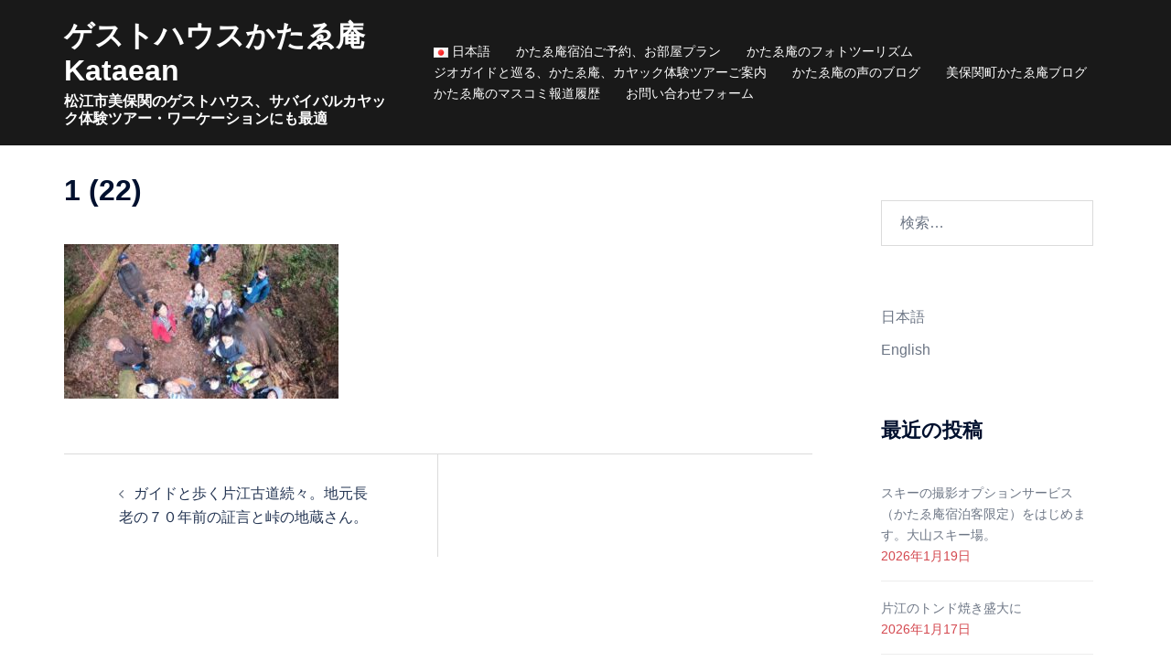

--- FILE ---
content_type: text/html; charset=UTF-8
request_url: https://kataean.com/2023/03/22/%E3%82%AC%E3%82%A4%E3%83%89%E3%81%A8%E6%AD%A9%E3%81%8F%E7%89%87%E6%B1%9F%E5%8F%A4%E9%81%93%E7%B6%9A%E3%80%85%E3%80%82%E5%9C%B0%E5%85%83%E9%95%B7%E8%80%81%E3%81%AE%EF%BC%97%EF%BC%90%E5%B9%B4%E5%89%8D/1-22-3/
body_size: 32392
content:
<!DOCTYPE html>
<html dir="ltr" lang="ja" prefix="og: https://ogp.me/ns#">
<head>
<meta charset="UTF-8">
<meta name="viewport" content="width=device-width, initial-scale=1">
<link rel="profile" href="http://gmpg.org/xfn/11">
<link rel="pingback" href="https://kataean.com/xmlrpc.php">

<!-- Google tag (gtag.js) --><script async src="https://www.googletagmanager.com/gtag/js?id=UA-144991284-1"></script><script>window.dataLayer = window.dataLayer || [];function gtag(){dataLayer.push(arguments);}gtag('js', new Date());gtag('config', 'UA-144991284-1');</script>
<title>1 (22) | ゲストハウスかたゑ庵Kataean</title>

		<!-- All in One SEO 4.9.3 - aioseo.com -->
	<meta name="robots" content="max-image-preview:large" />
	<meta name="author" content="u爺"/>
	<link rel="canonical" href="https://kataean.com/2023/03/22/%e3%82%ac%e3%82%a4%e3%83%89%e3%81%a8%e6%ad%a9%e3%81%8f%e7%89%87%e6%b1%9f%e5%8f%a4%e9%81%93%e7%b6%9a%e3%80%85%e3%80%82%e5%9c%b0%e5%85%83%e9%95%b7%e8%80%81%e3%81%ae%ef%bc%97%ef%bc%90%e5%b9%b4%e5%89%8d/1-22-3/" />
	<meta name="generator" content="All in One SEO (AIOSEO) 4.9.3" />
		<meta property="og:locale" content="ja_JP" />
		<meta property="og:site_name" content="ゲストハウスかたゑ庵Kataean | 松江市美保関のゲストハウス、サバイバルカヤック体験ツアー・ワーケーションにも最適" />
		<meta property="og:type" content="article" />
		<meta property="og:title" content="1 (22) | ゲストハウスかたゑ庵Kataean" />
		<meta property="og:url" content="https://kataean.com/2023/03/22/%e3%82%ac%e3%82%a4%e3%83%89%e3%81%a8%e6%ad%a9%e3%81%8f%e7%89%87%e6%b1%9f%e5%8f%a4%e9%81%93%e7%b6%9a%e3%80%85%e3%80%82%e5%9c%b0%e5%85%83%e9%95%b7%e8%80%81%e3%81%ae%ef%bc%97%ef%bc%90%e5%b9%b4%e5%89%8d/1-22-3/" />
		<meta property="article:published_time" content="2023-03-22T03:57:41+00:00" />
		<meta property="article:modified_time" content="2023-03-22T03:57:41+00:00" />
		<meta name="twitter:card" content="summary_large_image" />
		<meta name="twitter:title" content="1 (22) | ゲストハウスかたゑ庵Kataean" />
		<script type="application/ld+json" class="aioseo-schema">
			{"@context":"https:\/\/schema.org","@graph":[{"@type":"BreadcrumbList","@id":"https:\/\/kataean.com\/2023\/03\/22\/%e3%82%ac%e3%82%a4%e3%83%89%e3%81%a8%e6%ad%a9%e3%81%8f%e7%89%87%e6%b1%9f%e5%8f%a4%e9%81%93%e7%b6%9a%e3%80%85%e3%80%82%e5%9c%b0%e5%85%83%e9%95%b7%e8%80%81%e3%81%ae%ef%bc%97%ef%bc%90%e5%b9%b4%e5%89%8d\/1-22-3\/#breadcrumblist","itemListElement":[{"@type":"ListItem","@id":"https:\/\/kataean.com#listItem","position":1,"name":"\u30db\u30fc\u30e0","item":"https:\/\/kataean.com","nextItem":{"@type":"ListItem","@id":"https:\/\/kataean.com\/2023\/03\/22\/%e3%82%ac%e3%82%a4%e3%83%89%e3%81%a8%e6%ad%a9%e3%81%8f%e7%89%87%e6%b1%9f%e5%8f%a4%e9%81%93%e7%b6%9a%e3%80%85%e3%80%82%e5%9c%b0%e5%85%83%e9%95%b7%e8%80%81%e3%81%ae%ef%bc%97%ef%bc%90%e5%b9%b4%e5%89%8d\/1-22-3\/#listItem","name":"1 (22)"}},{"@type":"ListItem","@id":"https:\/\/kataean.com\/2023\/03\/22\/%e3%82%ac%e3%82%a4%e3%83%89%e3%81%a8%e6%ad%a9%e3%81%8f%e7%89%87%e6%b1%9f%e5%8f%a4%e9%81%93%e7%b6%9a%e3%80%85%e3%80%82%e5%9c%b0%e5%85%83%e9%95%b7%e8%80%81%e3%81%ae%ef%bc%97%ef%bc%90%e5%b9%b4%e5%89%8d\/1-22-3\/#listItem","position":2,"name":"1 (22)","previousItem":{"@type":"ListItem","@id":"https:\/\/kataean.com#listItem","name":"\u30db\u30fc\u30e0"}}]},{"@type":"ItemPage","@id":"https:\/\/kataean.com\/2023\/03\/22\/%e3%82%ac%e3%82%a4%e3%83%89%e3%81%a8%e6%ad%a9%e3%81%8f%e7%89%87%e6%b1%9f%e5%8f%a4%e9%81%93%e7%b6%9a%e3%80%85%e3%80%82%e5%9c%b0%e5%85%83%e9%95%b7%e8%80%81%e3%81%ae%ef%bc%97%ef%bc%90%e5%b9%b4%e5%89%8d\/1-22-3\/#itempage","url":"https:\/\/kataean.com\/2023\/03\/22\/%e3%82%ac%e3%82%a4%e3%83%89%e3%81%a8%e6%ad%a9%e3%81%8f%e7%89%87%e6%b1%9f%e5%8f%a4%e9%81%93%e7%b6%9a%e3%80%85%e3%80%82%e5%9c%b0%e5%85%83%e9%95%b7%e8%80%81%e3%81%ae%ef%bc%97%ef%bc%90%e5%b9%b4%e5%89%8d\/1-22-3\/","name":"1 (22) | \u30b2\u30b9\u30c8\u30cf\u30a6\u30b9\u304b\u305f\u3091\u5eb5Kataean","inLanguage":"ja","isPartOf":{"@id":"https:\/\/kataean.com\/#website"},"breadcrumb":{"@id":"https:\/\/kataean.com\/2023\/03\/22\/%e3%82%ac%e3%82%a4%e3%83%89%e3%81%a8%e6%ad%a9%e3%81%8f%e7%89%87%e6%b1%9f%e5%8f%a4%e9%81%93%e7%b6%9a%e3%80%85%e3%80%82%e5%9c%b0%e5%85%83%e9%95%b7%e8%80%81%e3%81%ae%ef%bc%97%ef%bc%90%e5%b9%b4%e5%89%8d\/1-22-3\/#breadcrumblist"},"author":{"@id":"https:\/\/kataean.com\/author\/ujin\/#author"},"creator":{"@id":"https:\/\/kataean.com\/author\/ujin\/#author"},"datePublished":"2023-03-22T12:57:41+09:00","dateModified":"2023-03-22T12:57:41+09:00"},{"@type":"Organization","@id":"https:\/\/kataean.com\/#organization","name":"\u30b2\u30b9\u30c8\u30cf\u30a6\u30b9\u304b\u305f\u3091\u5eb5Kataean","description":"\u677e\u6c5f\u5e02\u7f8e\u4fdd\u95a2\u306e\u30b2\u30b9\u30c8\u30cf\u30a6\u30b9\u3001\u30b5\u30d0\u30a4\u30d0\u30eb\u30ab\u30e4\u30c3\u30af\u4f53\u9a13\u30c4\u30a2\u30fc\u30fb\u30ef\u30fc\u30b1\u30fc\u30b7\u30e7\u30f3\u306b\u3082\u6700\u9069","url":"https:\/\/kataean.com\/"},{"@type":"Person","@id":"https:\/\/kataean.com\/author\/ujin\/#author","url":"https:\/\/kataean.com\/author\/ujin\/","name":"u\u723a","image":{"@type":"ImageObject","@id":"https:\/\/kataean.com\/2023\/03\/22\/%e3%82%ac%e3%82%a4%e3%83%89%e3%81%a8%e6%ad%a9%e3%81%8f%e7%89%87%e6%b1%9f%e5%8f%a4%e9%81%93%e7%b6%9a%e3%80%85%e3%80%82%e5%9c%b0%e5%85%83%e9%95%b7%e8%80%81%e3%81%ae%ef%bc%97%ef%bc%90%e5%b9%b4%e5%89%8d\/1-22-3\/#authorImage","url":"https:\/\/secure.gravatar.com\/avatar\/8648f4a663835855d239cf06d4c60848f010ba2c1c9c6bf07049063e4ab5f22b?s=96&d=mm&r=g","width":96,"height":96,"caption":"u\u723a"}},{"@type":"WebSite","@id":"https:\/\/kataean.com\/#website","url":"https:\/\/kataean.com\/","name":"\u30b2\u30b9\u30c8\u30cf\u30a6\u30b9\u304b\u305f\u3091\u5eb5Kataean","description":"\u677e\u6c5f\u5e02\u7f8e\u4fdd\u95a2\u306e\u30b2\u30b9\u30c8\u30cf\u30a6\u30b9\u3001\u30b5\u30d0\u30a4\u30d0\u30eb\u30ab\u30e4\u30c3\u30af\u4f53\u9a13\u30c4\u30a2\u30fc\u30fb\u30ef\u30fc\u30b1\u30fc\u30b7\u30e7\u30f3\u306b\u3082\u6700\u9069","inLanguage":"ja","publisher":{"@id":"https:\/\/kataean.com\/#organization"}}]}
		</script>
		<!-- All in One SEO -->

<script>window._wca = window._wca || [];</script>
<link rel='dns-prefetch' href='//stats.wp.com' />
<link rel='dns-prefetch' href='//cdn.jsdelivr.net' />
<link rel="alternate" type="application/rss+xml" title="ゲストハウスかたゑ庵Kataean &raquo; フィード" href="https://kataean.com/feed/" />
<link rel="alternate" type="application/rss+xml" title="ゲストハウスかたゑ庵Kataean &raquo; コメントフィード" href="https://kataean.com/comments/feed/" />
<link rel="alternate" type="application/rss+xml" title="ゲストハウスかたゑ庵Kataean &raquo; 1 (22) のコメントのフィード" href="https://kataean.com/2023/03/22/%e3%82%ac%e3%82%a4%e3%83%89%e3%81%a8%e6%ad%a9%e3%81%8f%e7%89%87%e6%b1%9f%e5%8f%a4%e9%81%93%e7%b6%9a%e3%80%85%e3%80%82%e5%9c%b0%e5%85%83%e9%95%b7%e8%80%81%e3%81%ae%ef%bc%97%ef%bc%90%e5%b9%b4%e5%89%8d/1-22-3/feed/" />
<link rel="alternate" title="oEmbed (JSON)" type="application/json+oembed" href="https://kataean.com/wp-json/oembed/1.0/embed?url=https%3A%2F%2Fkataean.com%2F2023%2F03%2F22%2F%25e3%2582%25ac%25e3%2582%25a4%25e3%2583%2589%25e3%2581%25a8%25e6%25ad%25a9%25e3%2581%258f%25e7%2589%2587%25e6%25b1%259f%25e5%258f%25a4%25e9%2581%2593%25e7%25b6%259a%25e3%2580%2585%25e3%2580%2582%25e5%259c%25b0%25e5%2585%2583%25e9%2595%25b7%25e8%2580%2581%25e3%2581%25ae%25ef%25bc%2597%25ef%25bc%2590%25e5%25b9%25b4%25e5%2589%258d%2F1-22-3%2F&#038;lang=ja" />
<link rel="alternate" title="oEmbed (XML)" type="text/xml+oembed" href="https://kataean.com/wp-json/oembed/1.0/embed?url=https%3A%2F%2Fkataean.com%2F2023%2F03%2F22%2F%25e3%2582%25ac%25e3%2582%25a4%25e3%2583%2589%25e3%2581%25a8%25e6%25ad%25a9%25e3%2581%258f%25e7%2589%2587%25e6%25b1%259f%25e5%258f%25a4%25e9%2581%2593%25e7%25b6%259a%25e3%2580%2585%25e3%2580%2582%25e5%259c%25b0%25e5%2585%2583%25e9%2595%25b7%25e8%2580%2581%25e3%2581%25ae%25ef%25bc%2597%25ef%25bc%2590%25e5%25b9%25b4%25e5%2589%258d%2F1-22-3%2F&#038;format=xml&#038;lang=ja" />
<meta name="description" content="" /><style id='wp-img-auto-sizes-contain-inline-css' type='text/css'>
img:is([sizes=auto i],[sizes^="auto," i]){contain-intrinsic-size:3000px 1500px}
/*# sourceURL=wp-img-auto-sizes-contain-inline-css */
</style>

<link rel='stylesheet' id='wp-customer-reviews-3-frontend-css' href='https://kataean.com/wp-content/plugins/wp-customer-reviews/css/wp-customer-reviews.css?ver=3.7.7' type='text/css' media='all' />
<link rel='stylesheet' id='sydney-wc-css-css' href='https://kataean.com/wp-content/themes/sydney/woocommerce/css/wc.min.css?ver=20220616' type='text/css' media='all' />
<link rel='stylesheet' id='vkExUnit_common_style-css' href='https://kataean.com/wp-content/plugins/vk-all-in-one-expansion-unit/assets/css/vkExUnit_style.css?ver=9.113.0.1' type='text/css' media='all' />
<style id='vkExUnit_common_style-inline-css' type='text/css'>
:root {--ver_page_top_button_url:url(https://kataean.com/wp-content/plugins/vk-all-in-one-expansion-unit/assets/images/to-top-btn-icon.svg);}@font-face {font-weight: normal;font-style: normal;font-family: "vk_sns";src: url("https://kataean.com/wp-content/plugins/vk-all-in-one-expansion-unit/inc/sns/icons/fonts/vk_sns.eot?-bq20cj");src: url("https://kataean.com/wp-content/plugins/vk-all-in-one-expansion-unit/inc/sns/icons/fonts/vk_sns.eot?#iefix-bq20cj") format("embedded-opentype"),url("https://kataean.com/wp-content/plugins/vk-all-in-one-expansion-unit/inc/sns/icons/fonts/vk_sns.woff?-bq20cj") format("woff"),url("https://kataean.com/wp-content/plugins/vk-all-in-one-expansion-unit/inc/sns/icons/fonts/vk_sns.ttf?-bq20cj") format("truetype"),url("https://kataean.com/wp-content/plugins/vk-all-in-one-expansion-unit/inc/sns/icons/fonts/vk_sns.svg?-bq20cj#vk_sns") format("svg");}
.veu_promotion-alert__content--text {border: 1px solid rgba(0,0,0,0.125);padding: 0.5em 1em;border-radius: var(--vk-size-radius);margin-bottom: var(--vk-margin-block-bottom);font-size: 0.875rem;}/* Alert Content部分に段落タグを入れた場合に最後の段落の余白を0にする */.veu_promotion-alert__content--text p:last-of-type{margin-bottom:0;margin-top: 0;}
/*# sourceURL=vkExUnit_common_style-inline-css */
</style>
<link rel='stylesheet' id='st-stylesheet-css' href='https://kataean.com/wp-content/plugins/sydney-toolbox/css/styles.min.css?ver=20220107' type='text/css' media='all' />
<link rel='stylesheet' id='sydney-bootstrap-css' href='https://kataean.com/wp-content/themes/sydney/css/bootstrap/bootstrap.min.css?ver=1' type='text/css' media='all' />
<link rel='stylesheet' id='wp-block-library-css' href='https://kataean.com/wp-includes/css/dist/block-library/style.min.css?ver=6.9' type='text/css' media='all' />
<style id='wp-block-library-inline-css' type='text/css'>
.wp-block-image.is-style-sydney-rounded img { border-radius:30px; }
.wp-block-gallery.is-style-sydney-rounded img { border-radius:30px; }
/*# sourceURL=wp-block-library-inline-css */
</style>
<link rel='stylesheet' id='aioseo/css/src/vue/standalone/blocks/table-of-contents/global.scss-css' href='https://kataean.com/wp-content/plugins/all-in-one-seo-pack/dist/Lite/assets/css/table-of-contents/global.e90f6d47.css?ver=4.9.3' type='text/css' media='all' />
<style id='pdfemb-pdf-embedder-viewer-style-inline-css' type='text/css'>
.wp-block-pdfemb-pdf-embedder-viewer{max-width:none}

/*# sourceURL=https://kataean.com/wp-content/plugins/pdf-embedder/block/build/style-index.css */
</style>
<link rel='stylesheet' id='mediaelement-css' href='https://kataean.com/wp-includes/js/mediaelement/mediaelementplayer-legacy.min.css?ver=4.2.17' type='text/css' media='all' />
<link rel='stylesheet' id='wp-mediaelement-css' href='https://kataean.com/wp-includes/js/mediaelement/wp-mediaelement.min.css?ver=6.9' type='text/css' media='all' />
<style id='jetpack-sharing-buttons-style-inline-css' type='text/css'>
.jetpack-sharing-buttons__services-list{display:flex;flex-direction:row;flex-wrap:wrap;gap:0;list-style-type:none;margin:5px;padding:0}.jetpack-sharing-buttons__services-list.has-small-icon-size{font-size:12px}.jetpack-sharing-buttons__services-list.has-normal-icon-size{font-size:16px}.jetpack-sharing-buttons__services-list.has-large-icon-size{font-size:24px}.jetpack-sharing-buttons__services-list.has-huge-icon-size{font-size:36px}@media print{.jetpack-sharing-buttons__services-list{display:none!important}}.editor-styles-wrapper .wp-block-jetpack-sharing-buttons{gap:0;padding-inline-start:0}ul.jetpack-sharing-buttons__services-list.has-background{padding:1.25em 2.375em}
/*# sourceURL=https://kataean.com/wp-content/plugins/jetpack/_inc/blocks/sharing-buttons/view.css */
</style>
<style id='global-styles-inline-css' type='text/css'>
:root{--wp--preset--aspect-ratio--square: 1;--wp--preset--aspect-ratio--4-3: 4/3;--wp--preset--aspect-ratio--3-4: 3/4;--wp--preset--aspect-ratio--3-2: 3/2;--wp--preset--aspect-ratio--2-3: 2/3;--wp--preset--aspect-ratio--16-9: 16/9;--wp--preset--aspect-ratio--9-16: 9/16;--wp--preset--color--black: #000000;--wp--preset--color--cyan-bluish-gray: #abb8c3;--wp--preset--color--white: #ffffff;--wp--preset--color--pale-pink: #f78da7;--wp--preset--color--vivid-red: #cf2e2e;--wp--preset--color--luminous-vivid-orange: #ff6900;--wp--preset--color--luminous-vivid-amber: #fcb900;--wp--preset--color--light-green-cyan: #7bdcb5;--wp--preset--color--vivid-green-cyan: #00d084;--wp--preset--color--pale-cyan-blue: #8ed1fc;--wp--preset--color--vivid-cyan-blue: #0693e3;--wp--preset--color--vivid-purple: #9b51e0;--wp--preset--color--global-color-1: var(--sydney-global-color-1);--wp--preset--color--global-color-2: var(--sydney-global-color-2);--wp--preset--color--global-color-3: var(--sydney-global-color-3);--wp--preset--color--global-color-4: var(--sydney-global-color-4);--wp--preset--color--global-color-5: var(--sydney-global-color-5);--wp--preset--color--global-color-6: var(--sydney-global-color-6);--wp--preset--color--global-color-7: var(--sydney-global-color-7);--wp--preset--color--global-color-8: var(--sydney-global-color-8);--wp--preset--color--global-color-9: var(--sydney-global-color-9);--wp--preset--gradient--vivid-cyan-blue-to-vivid-purple: linear-gradient(135deg,rgb(6,147,227) 0%,rgb(155,81,224) 100%);--wp--preset--gradient--light-green-cyan-to-vivid-green-cyan: linear-gradient(135deg,rgb(122,220,180) 0%,rgb(0,208,130) 100%);--wp--preset--gradient--luminous-vivid-amber-to-luminous-vivid-orange: linear-gradient(135deg,rgb(252,185,0) 0%,rgb(255,105,0) 100%);--wp--preset--gradient--luminous-vivid-orange-to-vivid-red: linear-gradient(135deg,rgb(255,105,0) 0%,rgb(207,46,46) 100%);--wp--preset--gradient--very-light-gray-to-cyan-bluish-gray: linear-gradient(135deg,rgb(238,238,238) 0%,rgb(169,184,195) 100%);--wp--preset--gradient--cool-to-warm-spectrum: linear-gradient(135deg,rgb(74,234,220) 0%,rgb(151,120,209) 20%,rgb(207,42,186) 40%,rgb(238,44,130) 60%,rgb(251,105,98) 80%,rgb(254,248,76) 100%);--wp--preset--gradient--blush-light-purple: linear-gradient(135deg,rgb(255,206,236) 0%,rgb(152,150,240) 100%);--wp--preset--gradient--blush-bordeaux: linear-gradient(135deg,rgb(254,205,165) 0%,rgb(254,45,45) 50%,rgb(107,0,62) 100%);--wp--preset--gradient--luminous-dusk: linear-gradient(135deg,rgb(255,203,112) 0%,rgb(199,81,192) 50%,rgb(65,88,208) 100%);--wp--preset--gradient--pale-ocean: linear-gradient(135deg,rgb(255,245,203) 0%,rgb(182,227,212) 50%,rgb(51,167,181) 100%);--wp--preset--gradient--electric-grass: linear-gradient(135deg,rgb(202,248,128) 0%,rgb(113,206,126) 100%);--wp--preset--gradient--midnight: linear-gradient(135deg,rgb(2,3,129) 0%,rgb(40,116,252) 100%);--wp--preset--font-size--small: 13px;--wp--preset--font-size--medium: 20px;--wp--preset--font-size--large: 36px;--wp--preset--font-size--x-large: 42px;--wp--preset--spacing--20: 10px;--wp--preset--spacing--30: 20px;--wp--preset--spacing--40: 30px;--wp--preset--spacing--50: clamp(30px, 5vw, 60px);--wp--preset--spacing--60: clamp(30px, 7vw, 80px);--wp--preset--spacing--70: clamp(50px, 7vw, 100px);--wp--preset--spacing--80: clamp(50px, 10vw, 120px);--wp--preset--shadow--natural: 6px 6px 9px rgba(0, 0, 0, 0.2);--wp--preset--shadow--deep: 12px 12px 50px rgba(0, 0, 0, 0.4);--wp--preset--shadow--sharp: 6px 6px 0px rgba(0, 0, 0, 0.2);--wp--preset--shadow--outlined: 6px 6px 0px -3px rgb(255, 255, 255), 6px 6px rgb(0, 0, 0);--wp--preset--shadow--crisp: 6px 6px 0px rgb(0, 0, 0);}:root { --wp--style--global--content-size: 740px;--wp--style--global--wide-size: 1140px; }:where(body) { margin: 0; }.wp-site-blocks { padding-top: var(--wp--style--root--padding-top); padding-bottom: var(--wp--style--root--padding-bottom); }.has-global-padding { padding-right: var(--wp--style--root--padding-right); padding-left: var(--wp--style--root--padding-left); }.has-global-padding > .alignfull { margin-right: calc(var(--wp--style--root--padding-right) * -1); margin-left: calc(var(--wp--style--root--padding-left) * -1); }.has-global-padding :where(:not(.alignfull.is-layout-flow) > .has-global-padding:not(.wp-block-block, .alignfull)) { padding-right: 0; padding-left: 0; }.has-global-padding :where(:not(.alignfull.is-layout-flow) > .has-global-padding:not(.wp-block-block, .alignfull)) > .alignfull { margin-left: 0; margin-right: 0; }.wp-site-blocks > .alignleft { float: left; margin-right: 2em; }.wp-site-blocks > .alignright { float: right; margin-left: 2em; }.wp-site-blocks > .aligncenter { justify-content: center; margin-left: auto; margin-right: auto; }:where(.wp-site-blocks) > * { margin-block-start: 24px; margin-block-end: 0; }:where(.wp-site-blocks) > :first-child { margin-block-start: 0; }:where(.wp-site-blocks) > :last-child { margin-block-end: 0; }:root { --wp--style--block-gap: 24px; }:root :where(.is-layout-flow) > :first-child{margin-block-start: 0;}:root :where(.is-layout-flow) > :last-child{margin-block-end: 0;}:root :where(.is-layout-flow) > *{margin-block-start: 24px;margin-block-end: 0;}:root :where(.is-layout-constrained) > :first-child{margin-block-start: 0;}:root :where(.is-layout-constrained) > :last-child{margin-block-end: 0;}:root :where(.is-layout-constrained) > *{margin-block-start: 24px;margin-block-end: 0;}:root :where(.is-layout-flex){gap: 24px;}:root :where(.is-layout-grid){gap: 24px;}.is-layout-flow > .alignleft{float: left;margin-inline-start: 0;margin-inline-end: 2em;}.is-layout-flow > .alignright{float: right;margin-inline-start: 2em;margin-inline-end: 0;}.is-layout-flow > .aligncenter{margin-left: auto !important;margin-right: auto !important;}.is-layout-constrained > .alignleft{float: left;margin-inline-start: 0;margin-inline-end: 2em;}.is-layout-constrained > .alignright{float: right;margin-inline-start: 2em;margin-inline-end: 0;}.is-layout-constrained > .aligncenter{margin-left: auto !important;margin-right: auto !important;}.is-layout-constrained > :where(:not(.alignleft):not(.alignright):not(.alignfull)){max-width: var(--wp--style--global--content-size);margin-left: auto !important;margin-right: auto !important;}.is-layout-constrained > .alignwide{max-width: var(--wp--style--global--wide-size);}body .is-layout-flex{display: flex;}.is-layout-flex{flex-wrap: wrap;align-items: center;}.is-layout-flex > :is(*, div){margin: 0;}body .is-layout-grid{display: grid;}.is-layout-grid > :is(*, div){margin: 0;}body{--wp--style--root--padding-top: 0px;--wp--style--root--padding-right: 0px;--wp--style--root--padding-bottom: 0px;--wp--style--root--padding-left: 0px;}a:where(:not(.wp-element-button)){text-decoration: underline;}:root :where(.wp-element-button, .wp-block-button__link){background-color: #32373c;border-width: 0;color: #fff;font-family: inherit;font-size: inherit;font-style: inherit;font-weight: inherit;letter-spacing: inherit;line-height: inherit;padding-top: calc(0.667em + 2px);padding-right: calc(1.333em + 2px);padding-bottom: calc(0.667em + 2px);padding-left: calc(1.333em + 2px);text-decoration: none;text-transform: inherit;}.has-black-color{color: var(--wp--preset--color--black) !important;}.has-cyan-bluish-gray-color{color: var(--wp--preset--color--cyan-bluish-gray) !important;}.has-white-color{color: var(--wp--preset--color--white) !important;}.has-pale-pink-color{color: var(--wp--preset--color--pale-pink) !important;}.has-vivid-red-color{color: var(--wp--preset--color--vivid-red) !important;}.has-luminous-vivid-orange-color{color: var(--wp--preset--color--luminous-vivid-orange) !important;}.has-luminous-vivid-amber-color{color: var(--wp--preset--color--luminous-vivid-amber) !important;}.has-light-green-cyan-color{color: var(--wp--preset--color--light-green-cyan) !important;}.has-vivid-green-cyan-color{color: var(--wp--preset--color--vivid-green-cyan) !important;}.has-pale-cyan-blue-color{color: var(--wp--preset--color--pale-cyan-blue) !important;}.has-vivid-cyan-blue-color{color: var(--wp--preset--color--vivid-cyan-blue) !important;}.has-vivid-purple-color{color: var(--wp--preset--color--vivid-purple) !important;}.has-global-color-1-color{color: var(--wp--preset--color--global-color-1) !important;}.has-global-color-2-color{color: var(--wp--preset--color--global-color-2) !important;}.has-global-color-3-color{color: var(--wp--preset--color--global-color-3) !important;}.has-global-color-4-color{color: var(--wp--preset--color--global-color-4) !important;}.has-global-color-5-color{color: var(--wp--preset--color--global-color-5) !important;}.has-global-color-6-color{color: var(--wp--preset--color--global-color-6) !important;}.has-global-color-7-color{color: var(--wp--preset--color--global-color-7) !important;}.has-global-color-8-color{color: var(--wp--preset--color--global-color-8) !important;}.has-global-color-9-color{color: var(--wp--preset--color--global-color-9) !important;}.has-black-background-color{background-color: var(--wp--preset--color--black) !important;}.has-cyan-bluish-gray-background-color{background-color: var(--wp--preset--color--cyan-bluish-gray) !important;}.has-white-background-color{background-color: var(--wp--preset--color--white) !important;}.has-pale-pink-background-color{background-color: var(--wp--preset--color--pale-pink) !important;}.has-vivid-red-background-color{background-color: var(--wp--preset--color--vivid-red) !important;}.has-luminous-vivid-orange-background-color{background-color: var(--wp--preset--color--luminous-vivid-orange) !important;}.has-luminous-vivid-amber-background-color{background-color: var(--wp--preset--color--luminous-vivid-amber) !important;}.has-light-green-cyan-background-color{background-color: var(--wp--preset--color--light-green-cyan) !important;}.has-vivid-green-cyan-background-color{background-color: var(--wp--preset--color--vivid-green-cyan) !important;}.has-pale-cyan-blue-background-color{background-color: var(--wp--preset--color--pale-cyan-blue) !important;}.has-vivid-cyan-blue-background-color{background-color: var(--wp--preset--color--vivid-cyan-blue) !important;}.has-vivid-purple-background-color{background-color: var(--wp--preset--color--vivid-purple) !important;}.has-global-color-1-background-color{background-color: var(--wp--preset--color--global-color-1) !important;}.has-global-color-2-background-color{background-color: var(--wp--preset--color--global-color-2) !important;}.has-global-color-3-background-color{background-color: var(--wp--preset--color--global-color-3) !important;}.has-global-color-4-background-color{background-color: var(--wp--preset--color--global-color-4) !important;}.has-global-color-5-background-color{background-color: var(--wp--preset--color--global-color-5) !important;}.has-global-color-6-background-color{background-color: var(--wp--preset--color--global-color-6) !important;}.has-global-color-7-background-color{background-color: var(--wp--preset--color--global-color-7) !important;}.has-global-color-8-background-color{background-color: var(--wp--preset--color--global-color-8) !important;}.has-global-color-9-background-color{background-color: var(--wp--preset--color--global-color-9) !important;}.has-black-border-color{border-color: var(--wp--preset--color--black) !important;}.has-cyan-bluish-gray-border-color{border-color: var(--wp--preset--color--cyan-bluish-gray) !important;}.has-white-border-color{border-color: var(--wp--preset--color--white) !important;}.has-pale-pink-border-color{border-color: var(--wp--preset--color--pale-pink) !important;}.has-vivid-red-border-color{border-color: var(--wp--preset--color--vivid-red) !important;}.has-luminous-vivid-orange-border-color{border-color: var(--wp--preset--color--luminous-vivid-orange) !important;}.has-luminous-vivid-amber-border-color{border-color: var(--wp--preset--color--luminous-vivid-amber) !important;}.has-light-green-cyan-border-color{border-color: var(--wp--preset--color--light-green-cyan) !important;}.has-vivid-green-cyan-border-color{border-color: var(--wp--preset--color--vivid-green-cyan) !important;}.has-pale-cyan-blue-border-color{border-color: var(--wp--preset--color--pale-cyan-blue) !important;}.has-vivid-cyan-blue-border-color{border-color: var(--wp--preset--color--vivid-cyan-blue) !important;}.has-vivid-purple-border-color{border-color: var(--wp--preset--color--vivid-purple) !important;}.has-global-color-1-border-color{border-color: var(--wp--preset--color--global-color-1) !important;}.has-global-color-2-border-color{border-color: var(--wp--preset--color--global-color-2) !important;}.has-global-color-3-border-color{border-color: var(--wp--preset--color--global-color-3) !important;}.has-global-color-4-border-color{border-color: var(--wp--preset--color--global-color-4) !important;}.has-global-color-5-border-color{border-color: var(--wp--preset--color--global-color-5) !important;}.has-global-color-6-border-color{border-color: var(--wp--preset--color--global-color-6) !important;}.has-global-color-7-border-color{border-color: var(--wp--preset--color--global-color-7) !important;}.has-global-color-8-border-color{border-color: var(--wp--preset--color--global-color-8) !important;}.has-global-color-9-border-color{border-color: var(--wp--preset--color--global-color-9) !important;}.has-vivid-cyan-blue-to-vivid-purple-gradient-background{background: var(--wp--preset--gradient--vivid-cyan-blue-to-vivid-purple) !important;}.has-light-green-cyan-to-vivid-green-cyan-gradient-background{background: var(--wp--preset--gradient--light-green-cyan-to-vivid-green-cyan) !important;}.has-luminous-vivid-amber-to-luminous-vivid-orange-gradient-background{background: var(--wp--preset--gradient--luminous-vivid-amber-to-luminous-vivid-orange) !important;}.has-luminous-vivid-orange-to-vivid-red-gradient-background{background: var(--wp--preset--gradient--luminous-vivid-orange-to-vivid-red) !important;}.has-very-light-gray-to-cyan-bluish-gray-gradient-background{background: var(--wp--preset--gradient--very-light-gray-to-cyan-bluish-gray) !important;}.has-cool-to-warm-spectrum-gradient-background{background: var(--wp--preset--gradient--cool-to-warm-spectrum) !important;}.has-blush-light-purple-gradient-background{background: var(--wp--preset--gradient--blush-light-purple) !important;}.has-blush-bordeaux-gradient-background{background: var(--wp--preset--gradient--blush-bordeaux) !important;}.has-luminous-dusk-gradient-background{background: var(--wp--preset--gradient--luminous-dusk) !important;}.has-pale-ocean-gradient-background{background: var(--wp--preset--gradient--pale-ocean) !important;}.has-electric-grass-gradient-background{background: var(--wp--preset--gradient--electric-grass) !important;}.has-midnight-gradient-background{background: var(--wp--preset--gradient--midnight) !important;}.has-small-font-size{font-size: var(--wp--preset--font-size--small) !important;}.has-medium-font-size{font-size: var(--wp--preset--font-size--medium) !important;}.has-large-font-size{font-size: var(--wp--preset--font-size--large) !important;}.has-x-large-font-size{font-size: var(--wp--preset--font-size--x-large) !important;}
:root :where(.wp-block-pullquote){font-size: 1.5em;line-height: 1.6;}
/*# sourceURL=global-styles-inline-css */
</style>
<link rel='stylesheet' id='contact-form-7-css' href='https://kataean.com/wp-content/plugins/contact-form-7/includes/css/styles.css?ver=6.1.4' type='text/css' media='all' />
<link rel='stylesheet' id='flexible-faq-css' href='https://kataean.com/wp-content/plugins/flexible-faq/css/flexible-faq.css?ver=0.1' type='text/css' media='all' />
<link rel='stylesheet' id='foogallery-core-css' href='https://kataean.com/wp-content/plugins/foogallery/assets/css/foogallery.5a41457e.min.css?ver=3.1.6' type='text/css' media='all' />
<link rel='stylesheet' id='hb-front-end-style-selectize-css' href='https://kataean.com/wp-content/plugins/hbook/front-end/css/selectize.default.css?ver=2.1.4' type='text/css' media='all' />
<link rel='stylesheet' id='hb-front-end-style-css' href='https://kataean.com/wp-content/plugins/hbook/front-end/css/hbook.css?ver=2.1.4' type='text/css' media='all' />
<link rel='stylesheet' id='sow-google-map-default-05ebfd8f3122-css' href='https://kataean.com/wp-content/uploads/siteorigin-widgets/sow-google-map-default-05ebfd8f3122.css?ver=6.9' type='text/css' media='all' />
<link rel='stylesheet' id='toc-screen-css' href='https://kataean.com/wp-content/plugins/table-of-contents-plus/screen.min.css?ver=2411.1' type='text/css' media='all' />
<link rel='stylesheet' id='whats-new-style-css' href='https://kataean.com/wp-content/plugins/whats-new-genarator/whats-new.css?ver=2.0.2' type='text/css' media='all' />
<link rel='stylesheet' id='woocommerce-layout-css' href='https://kataean.com/wp-content/plugins/woocommerce/assets/css/woocommerce-layout.css?ver=10.4.3' type='text/css' media='all' />
<style id='woocommerce-layout-inline-css' type='text/css'>

	.infinite-scroll .woocommerce-pagination {
		display: none;
	}
/*# sourceURL=woocommerce-layout-inline-css */
</style>
<link rel='stylesheet' id='woocommerce-smallscreen-css' href='https://kataean.com/wp-content/plugins/woocommerce/assets/css/woocommerce-smallscreen.css?ver=10.4.3' type='text/css' media='only screen and (max-width: 768px)' />
<style id='woocommerce-inline-inline-css' type='text/css'>
.woocommerce form .form-row .required { visibility: visible; }
/*# sourceURL=woocommerce-inline-inline-css */
</style>
<link rel='stylesheet' id='wp-fullcalendar-css' href='https://kataean.com/wp-content/plugins/wp-fullcalendar/includes/css/main.css?ver=1.6' type='text/css' media='all' />
<link rel='stylesheet' id='wp-fullcalendar-tippy-light-border-css' href='https://kataean.com/wp-content/plugins/wp-fullcalendar/includes/css/tippy/light-border.css?ver=1.6' type='text/css' media='all' />
<link rel='stylesheet' id='jquery-ui-css' href='https://kataean.com/wp-content/plugins/wp-fullcalendar/includes/css/jquery-ui/ui-lightness/jquery-ui.min.css?ver=1.6' type='text/css' media='all' />
<link rel='stylesheet' id='jquery-ui-theme-css' href='https://kataean.com/wp-content/plugins/wp-fullcalendar/includes/css/jquery-ui/ui-lightness/theme.css?ver=1.6' type='text/css' media='all' />
<link rel='stylesheet' id='sydney-elementor-css' href='https://kataean.com/wp-content/themes/sydney/css/components/elementor.min.css?ver=20220824' type='text/css' media='all' />
<link rel='stylesheet' id='sydney-comments-css' href='https://kataean.com/wp-content/themes/sydney/css/components/comments.min.css?ver=20220824' type='text/css' media='all' />
<link rel='stylesheet' id='sydney-style-min-css' href='https://kataean.com/wp-content/themes/sydney/css/styles.min.css?ver=20250404' type='text/css' media='all' />
<style id='sydney-style-min-inline-css' type='text/css'>
.site-header{background-color:rgba(0,0,0,0.9);}.woocommerce ul.products li.product{text-align:center;}html{scroll-behavior:smooth;}.header-image{background-size:contain;}.header-image{height:200px;}.site-header.fixed{position:absolute;}:root{--sydney-global-color-1:;--sydney-global-color-2:#b73d3d;--sydney-global-color-3:#233452;--sydney-global-color-4:#00102E;--sydney-global-color-5:#6d7685;--sydney-global-color-6:#00102E;--sydney-global-color-7:#F4F5F7;--sydney-global-color-8:#dbdbdb;--sydney-global-color-9:#ffffff;}.llms-student-dashboard .llms-button-secondary:hover,.llms-button-action:hover,.read-more-gt,.widget-area .widget_fp_social a,#mainnav ul li a:hover,.sydney_contact_info_widget span,.roll-team .team-content .name,.roll-team .team-item .team-pop .team-social li:hover a,.roll-infomation li.address:before,.roll-infomation li.phone:before,.roll-infomation li.email:before,.roll-testimonials .name,.roll-button.border,.roll-button:hover,.roll-icon-list .icon i,.roll-icon-list .content h3 a:hover,.roll-icon-box.white .content h3 a,.roll-icon-box .icon i,.roll-icon-box .content h3 a:hover,.switcher-container .switcher-icon a:focus,.go-top:hover,.hentry .meta-post a:hover,#mainnav > ul > li > a.active,#mainnav > ul > li > a:hover,button:hover,input[type="button"]:hover,input[type="reset"]:hover,input[type="submit"]:hover,.text-color,.social-menu-widget a,.social-menu-widget a:hover,.archive .team-social li a,a,h1 a,h2 a,h3 a,h4 a,h5 a,h6 a,.classic-alt .meta-post a,.single .hentry .meta-post a,.content-area.modern .hentry .meta-post span:before,.content-area.modern .post-cat{color:var(--sydney-global-color-1)}.llms-student-dashboard .llms-button-secondary,.llms-button-action,.woocommerce #respond input#submit,.woocommerce a.button,.woocommerce button.button,.woocommerce input.button,.project-filter li a.active,.project-filter li a:hover,.preloader .pre-bounce1,.preloader .pre-bounce2,.roll-team .team-item .team-pop,.roll-progress .progress-animate,.roll-socials li a:hover,.roll-project .project-item .project-pop,.roll-project .project-filter li.active,.roll-project .project-filter li:hover,.roll-button.light:hover,.roll-button.border:hover,.roll-button,.roll-icon-box.white .icon,.owl-theme .owl-controls .owl-page.active span,.owl-theme .owl-controls.clickable .owl-page:hover span,.go-top,.bottom .socials li:hover a,.sidebar .widget:before,.blog-pagination ul li.active,.blog-pagination ul li:hover a,.content-area .hentry:after,.text-slider .maintitle:after,.error-wrap #search-submit:hover,#mainnav .sub-menu li:hover > a,#mainnav ul li ul:after,button,input[type="button"],input[type="reset"],input[type="submit"],.panel-grid-cell .widget-title:after,.cart-amount{background-color:var(--sydney-global-color-1)}.llms-student-dashboard .llms-button-secondary,.llms-student-dashboard .llms-button-secondary:hover,.llms-button-action,.llms-button-action:hover,.roll-socials li a:hover,.roll-socials li a,.roll-button.light:hover,.roll-button.border,.roll-button,.roll-icon-list .icon,.roll-icon-box .icon,.owl-theme .owl-controls .owl-page span,.comment .comment-detail,.widget-tags .tag-list a:hover,.blog-pagination ul li,.error-wrap #search-submit:hover,textarea:focus,input[type="text"]:focus,input[type="password"]:focus,input[type="date"]:focus,input[type="number"]:focus,input[type="email"]:focus,input[type="url"]:focus,input[type="search"]:focus,input[type="tel"]:focus,button,input[type="button"],input[type="reset"],input[type="submit"],.archive .team-social li a{border-color:var(--sydney-global-color-1)}.sydney_contact_info_widget span{fill:var(--sydney-global-color-1);}.go-top:hover svg{stroke:var(--sydney-global-color-1);}.site-header.float-header{background-color:rgba(0,0,0,0.9);}@media only screen and (max-width:1024px){.site-header{background-color:#000000;}}#mainnav ul li a,#mainnav ul li::before{color:#ffffff}#mainnav .sub-menu li a{color:#ffffff}#mainnav .sub-menu li a{background:#1c1c1c}.text-slider .maintitle,.text-slider .subtitle{color:#ffffff}body{color:}#secondary{background-color:#ffffff}#secondary,#secondary a:not(.wp-block-button__link){color:#6d7685}.btn-menu .sydney-svg-icon{fill:#ffffff}#mainnav ul li a:hover,.main-header #mainnav .menu > li > a:hover{color:#d65050}.overlay{background-color:#000000}.page-wrap{padding-top:30px;}.page-wrap{padding-bottom:100px;}@media only screen and (max-width:1025px){.mobile-slide{display:block;}.slide-item{background-image:none !important;}.header-slider{}.slide-item{height:auto !important;}.slide-inner{min-height:initial;}}.go-top.show{border-radius:2px;bottom:10px;}.go-top.position-right{right:20px;}.go-top.position-left{left:20px;}.go-top{background-color:;}.go-top:hover{background-color:;}.go-top{color:;}.go-top svg{stroke:;}.go-top:hover{color:;}.go-top:hover svg{stroke:;}.go-top .sydney-svg-icon,.go-top .sydney-svg-icon svg{width:16px;height:16px;}.go-top{padding:15px;}@media (min-width:992px){.site-info{font-size:16px;}}@media (min-width:576px) and (max-width:991px){.site-info{font-size:16px;}}@media (max-width:575px){.site-info{font-size:16px;}}.site-info{border-top:0;}.footer-widgets-grid{gap:30px;}@media (min-width:992px){.footer-widgets-grid{padding-top:95px;padding-bottom:95px;}}@media (min-width:576px) and (max-width:991px){.footer-widgets-grid{padding-top:60px;padding-bottom:60px;}}@media (max-width:575px){.footer-widgets-grid{padding-top:60px;padding-bottom:60px;}}@media (min-width:992px){.sidebar-column .widget .widget-title{font-size:22px;}}@media (min-width:576px) and (max-width:991px){.sidebar-column .widget .widget-title{font-size:22px;}}@media (max-width:575px){.sidebar-column .widget .widget-title{font-size:22px;}}@media (min-width:992px){.footer-widgets{font-size:16px;}}@media (min-width:576px) and (max-width:991px){.footer-widgets{font-size:16px;}}@media (max-width:575px){.footer-widgets{font-size:16px;}}.footer-widgets{background-color:;}.sidebar-column .widget .widget-title{color:;}.sidebar-column .widget h1,.sidebar-column .widget h2,.sidebar-column .widget h3,.sidebar-column .widget h4,.sidebar-column .widget h5,.sidebar-column .widget h6{color:;}.sidebar-column .widget{color:;}#sidebar-footer .widget a{color:;}#sidebar-footer .widget a:hover{color:;}.site-footer{background-color:;}.site-info,.site-info a{color:;}.site-info .sydney-svg-icon svg{fill:;}.site-info{padding-top:20px;padding-bottom:20px;}@media (min-width:992px){button,.roll-button,a.button,.wp-block-button__link,.wp-block-button.is-style-outline a,input[type="button"],input[type="reset"],input[type="submit"]{padding-top:12px;padding-bottom:12px;}}@media (min-width:576px) and (max-width:991px){button,.roll-button,a.button,.wp-block-button__link,.wp-block-button.is-style-outline a,input[type="button"],input[type="reset"],input[type="submit"]{padding-top:12px;padding-bottom:12px;}}@media (max-width:575px){button,.roll-button,a.button,.wp-block-button__link,.wp-block-button.is-style-outline a,input[type="button"],input[type="reset"],input[type="submit"]{padding-top:12px;padding-bottom:12px;}}@media (min-width:992px){button,.roll-button,a.button,.wp-block-button__link,.wp-block-button.is-style-outline a,input[type="button"],input[type="reset"],input[type="submit"]{padding-left:35px;padding-right:35px;}}@media (min-width:576px) and (max-width:991px){button,.roll-button,a.button,.wp-block-button__link,.wp-block-button.is-style-outline a,input[type="button"],input[type="reset"],input[type="submit"]{padding-left:35px;padding-right:35px;}}@media (max-width:575px){button,.roll-button,a.button,.wp-block-button__link,.wp-block-button.is-style-outline a,input[type="button"],input[type="reset"],input[type="submit"]{padding-left:35px;padding-right:35px;}}button,.roll-button,a.button,.wp-block-button__link,input[type="button"],input[type="reset"],input[type="submit"]{border-radius:0;}@media (min-width:992px){button,.roll-button,a.button,.wp-block-button__link,input[type="button"],input[type="reset"],input[type="submit"]{font-size:14px;}}@media (min-width:576px) and (max-width:991px){button,.roll-button,a.button,.wp-block-button__link,input[type="button"],input[type="reset"],input[type="submit"]{font-size:14px;}}@media (max-width:575px){button,.roll-button,a.button,.wp-block-button__link,input[type="button"],input[type="reset"],input[type="submit"]{font-size:14px;}}button,.roll-button,a.button,.wp-block-button__link,input[type="button"],input[type="reset"],input[type="submit"]{text-transform:uppercase;}button,.wp-element-button,div.wpforms-container-full:not(.wpforms-block) .wpforms-form input[type=submit],div.wpforms-container-full:not(.wpforms-block) .wpforms-form button[type=submit],div.wpforms-container-full:not(.wpforms-block) .wpforms-form .wpforms-page-button,.roll-button,a.button,.wp-block-button__link,input[type="button"],input[type="reset"],input[type="submit"]{background-color:;}button:hover,.wp-element-button:hover,div.wpforms-container-full:not(.wpforms-block) .wpforms-form input[type=submit]:hover,div.wpforms-container-full:not(.wpforms-block) .wpforms-form button[type=submit]:hover,div.wpforms-container-full:not(.wpforms-block) .wpforms-form .wpforms-page-button:hover,.roll-button:hover,a.button:hover,.wp-block-button__link:hover,input[type="button"]:hover,input[type="reset"]:hover,input[type="submit"]:hover{background-color:;}button,#sidebar-footer a.wp-block-button__link,.wp-element-button,div.wpforms-container-full:not(.wpforms-block) .wpforms-form input[type=submit],div.wpforms-container-full:not(.wpforms-block) .wpforms-form button[type=submit],div.wpforms-container-full:not(.wpforms-block) .wpforms-form .wpforms-page-button,.checkout-button.button,a.button,.wp-block-button__link,input[type="button"],input[type="reset"],input[type="submit"]{color:rgba(0,0,0,0.98);}button:hover,#sidebar-footer .wp-block-button__link:hover,.wp-element-button:hover,div.wpforms-container-full:not(.wpforms-block) .wpforms-form input[type=submit]:hover,div.wpforms-container-full:not(.wpforms-block) .wpforms-form button[type=submit]:hover,div.wpforms-container-full:not(.wpforms-block) .wpforms-form .wpforms-page-button:hover,.roll-button:hover,a.button:hover,.wp-block-button__link:hover,input[type="button"]:hover,input[type="reset"]:hover,input[type="submit"]:hover{color:;}.is-style-outline .wp-block-button__link,div.wpforms-container-full:not(.wpforms-block) .wpforms-form input[type=submit],div.wpforms-container-full:not(.wpforms-block) .wpforms-form button[type=submit],div.wpforms-container-full:not(.wpforms-block) .wpforms-form .wpforms-page-button,.roll-button,.wp-block-button__link.is-style-outline,button,a.button,.wp-block-button__link,input[type="button"],input[type="reset"],input[type="submit"]{border-color:rgba(4,4,4,0.98);}button:hover,div.wpforms-container-full:not(.wpforms-block) .wpforms-form input[type=submit]:hover,div.wpforms-container-full:not(.wpforms-block) .wpforms-form button[type=submit]:hover,div.wpforms-container-full:not(.wpforms-block) .wpforms-form .wpforms-page-button:hover,.roll-button:hover,a.button:hover,.wp-block-button__link:hover,input[type="button"]:hover,input[type="reset"]:hover,input[type="submit"]:hover{border-color:;}.posts-layout .list-image{width:30%;}.posts-layout .list-content{width:70%;}.content-area:not(.layout4):not(.layout6) .posts-layout .entry-thumb{margin:0 0 24px 0;}.layout4 .entry-thumb,.layout6 .entry-thumb{margin:0 24px 0 0;}.layout6 article:nth-of-type(even) .list-image .entry-thumb{margin:0 0 0 24px;}.posts-layout .entry-header{margin-bottom:24px;}.posts-layout .entry-meta.below-excerpt{margin:15px 0 0;}.posts-layout .entry-meta.above-title{margin:0 0 15px;}.single .entry-header .entry-title{color:;}.single .entry-header .entry-meta,.single .entry-header .entry-meta a{color:;}@media (min-width:992px){.single .entry-meta{font-size:12px;}}@media (min-width:576px) and (max-width:991px){.single .entry-meta{font-size:12px;}}@media (max-width:575px){.single .entry-meta{font-size:12px;}}@media (min-width:992px){.single .entry-header .entry-title{font-size:32px;}}@media (min-width:576px) and (max-width:991px){.single .entry-header .entry-title{font-size:32px;}}@media (max-width:575px){.single .entry-header .entry-title{font-size:32px;}}.posts-layout .entry-post{color:#233452;}.posts-layout .entry-title a{color:#00102E;}.posts-layout .author,.posts-layout .entry-meta a{color:#6d7685;}@media (min-width:992px){.posts-layout .entry-post{font-size:16px;}}@media (min-width:576px) and (max-width:991px){.posts-layout .entry-post{font-size:16px;}}@media (max-width:575px){.posts-layout .entry-post{font-size:16px;}}@media (min-width:992px){.posts-layout .entry-meta{font-size:12px;}}@media (min-width:576px) and (max-width:991px){.posts-layout .entry-meta{font-size:12px;}}@media (max-width:575px){.posts-layout .entry-meta{font-size:12px;}}@media (min-width:992px){.posts-layout .entry-title{font-size:32px;}}@media (min-width:576px) and (max-width:991px){.posts-layout .entry-title{font-size:32px;}}@media (max-width:575px){.posts-layout .entry-title{font-size:32px;}}.single .entry-header{margin-bottom:40px;}.single .entry-thumb{margin-bottom:40px;}.single .entry-meta-above{margin-bottom:24px;}.single .entry-meta-below{margin-top:24px;}@media (min-width:992px){.custom-logo-link img{max-width:180px;}}@media (min-width:576px) and (max-width:991px){.custom-logo-link img{max-width:100px;}}@media (max-width:575px){.custom-logo-link img{max-width:100px;}}.main-header,.bottom-header-row{border-bottom:0 solid rgba(255,255,255,0.1);}.header_layout_3,.header_layout_4,.header_layout_5{border-bottom:1px solid rgba(255,255,255,0.1);}.main-header:not(.sticky-active),.header-search-form{background-color:;}.main-header.sticky-active{background-color:;}.main-header .site-title a,.main-header .site-description,.main-header #mainnav .menu > li > a,#mainnav .nav-menu > li > a,.main-header .header-contact a{color:;}.main-header .sydney-svg-icon svg,.main-header .dropdown-symbol .sydney-svg-icon svg{fill:;}.sticky-active .main-header .site-title a,.sticky-active .main-header .site-description,.sticky-active .main-header #mainnav .menu > li > a,.sticky-active .main-header .header-contact a,.sticky-active .main-header .logout-link,.sticky-active .main-header .html-item,.sticky-active .main-header .sydney-login-toggle{color:;}.sticky-active .main-header .sydney-svg-icon svg,.sticky-active .main-header .dropdown-symbol .sydney-svg-icon svg{fill:;}.bottom-header-row{background-color:;}.bottom-header-row,.bottom-header-row .header-contact a,.bottom-header-row #mainnav .menu > li > a{color:;}.bottom-header-row #mainnav .menu > li > a:hover{color:;}.bottom-header-row .header-item svg,.dropdown-symbol .sydney-svg-icon svg{fill:;}.main-header .site-header-inner,.main-header .top-header-row{padding-top:15px;padding-bottom:15px;}.bottom-header-inner{padding-top:15px;padding-bottom:15px;}.bottom-header-row #mainnav ul ul li,.main-header #mainnav ul ul li{background-color:;}.bottom-header-row #mainnav ul ul li a,.bottom-header-row #mainnav ul ul li:hover a,.main-header #mainnav ul ul li:hover a,.main-header #mainnav ul ul li a{color:;}.bottom-header-row #mainnav ul ul li svg,.main-header #mainnav ul ul li svg{fill:;}.header-item .sydney-svg-icon{width:px;height:px;}.header-item .sydney-svg-icon svg{max-height:-2px;}.header-search-form{background-color:;}#mainnav .sub-menu li:hover>a,.main-header #mainnav ul ul li:hover>a{color:;}.main-header-cart .count-number{color:;}.main-header-cart .widget_shopping_cart .widgettitle:after,.main-header-cart .widget_shopping_cart .woocommerce-mini-cart__buttons:before{background-color:rgba(33,33,33,0.9);}.sydney-offcanvas-menu .mainnav ul li,.mobile-header-item.offcanvas-items,.mobile-header-item.offcanvas-items .social-profile{text-align:left;}.sydney-offcanvas-menu #mainnav ul li{text-align:left;}.sydney-offcanvas-menu #mainnav ul ul a{color:;}.sydney-offcanvas-menu #mainnav > div > ul > li > a{font-size:18px;}.sydney-offcanvas-menu #mainnav ul ul li a{font-size:16px;}.sydney-offcanvas-menu .mainnav a{padding:10px 0;}#masthead-mobile{background-color:;}#masthead-mobile .site-description,#masthead-mobile a:not(.button){color:;}#masthead-mobile svg{fill:;}.mobile-header{padding-top:15px;padding-bottom:15px;}.sydney-offcanvas-menu{background-color:#00102E;}.offcanvas-header-custom-text,.sydney-offcanvas-menu,.sydney-offcanvas-menu #mainnav a:not(.button),.sydney-offcanvas-menu a:not(.button){color:#ffffff;}.sydney-offcanvas-menu svg,.sydney-offcanvas-menu .dropdown-symbol .sydney-svg-icon svg{fill:#ffffff;}@media (min-width:992px){.site-logo{max-height:100px;}}@media (min-width:576px) and (max-width:991px){.site-logo{max-height:100px;}}@media (max-width:575px){.site-logo{max-height:100px;}}.site-title a,.site-title a:visited,.main-header .site-title a,.main-header .site-title a:visited{color:}.site-description,.main-header .site-description{color:}@media (min-width:992px){.site-title{font-size:32px;}}@media (min-width:576px) and (max-width:991px){.site-title{font-size:24px;}}@media (max-width:575px){.site-title{font-size:20px;}}@media (min-width:992px){.site-description{font-size:16px;}}@media (min-width:576px) and (max-width:991px){.site-description{font-size:16px;}}@media (max-width:575px){.site-description{font-size:16px;}}h1,h2,h3,h4,h5,h6,.site-title{text-decoration:;text-transform:;font-style:;line-height:1.2;letter-spacing:px;}@media (min-width:992px){h1:not(.site-title){font-size:52px;}}@media (min-width:576px) and (max-width:991px){h1:not(.site-title){font-size:42px;}}@media (max-width:575px){h1:not(.site-title){font-size:32px;}}@media (min-width:992px){h2{font-size:42px;}}@media (min-width:576px) and (max-width:991px){h2{font-size:32px;}}@media (max-width:575px){h2{font-size:24px;}}@media (min-width:992px){h3{font-size:32px;}}@media (min-width:576px) and (max-width:991px){h3{font-size:24px;}}@media (max-width:575px){h3{font-size:20px;}}@media (min-width:992px){h4{font-size:25px;}}@media (min-width:576px) and (max-width:991px){h4{font-size:18px;}}@media (max-width:575px){h4{font-size:16px;}}@media (min-width:992px){h5{font-size:20px;}}@media (min-width:576px) and (max-width:991px){h5{font-size:16px;}}@media (max-width:575px){h5{font-size:16px;}}@media (min-width:992px){h6{font-size:18px;}}@media (min-width:576px) and (max-width:991px){h6{font-size:16px;}}@media (max-width:575px){h6{font-size:16px;}}p,.posts-layout .entry-post{text-decoration:}body,.posts-layout .entry-post{text-transform:;font-style:;line-height:1.68;letter-spacing:px;}@media (min-width:992px){body{font-size:16px;}}@media (min-width:576px) and (max-width:991px){body{font-size:16px;}}@media (max-width:575px){body{font-size:16px;}}@media (min-width:992px){.woocommerce div.product .product-gallery-summary .entry-title{font-size:32px;}}@media (min-width:576px) and (max-width:991px){.woocommerce div.product .product-gallery-summary .entry-title{font-size:32px;}}@media (max-width:575px){.woocommerce div.product .product-gallery-summary .entry-title{font-size:32px;}}@media (min-width:992px){.woocommerce div.product .product-gallery-summary .price .amount{font-size:24px;}}@media (min-width:576px) and (max-width:991px){.woocommerce div.product .product-gallery-summary .price .amount{font-size:24px;}}@media (max-width:575px){.woocommerce div.product .product-gallery-summary .price .amount{font-size:24px;}}.woocommerce ul.products li.product .col-md-7 > *,.woocommerce ul.products li.product .col-md-8 > *,.woocommerce ul.products li.product > *{margin-bottom:12px;}.wc-block-grid__product-onsale,span.onsale{border-radius:0;top:20px!important;left:20px!important;}.wc-block-grid__product-onsale,.products span.onsale{left:auto!important;right:20px;}.wc-block-grid__product-onsale,span.onsale{color:;}.wc-block-grid__product-onsale,span.onsale{background-color:;}ul.wc-block-grid__products li.wc-block-grid__product .wc-block-grid__product-title,ul.wc-block-grid__products li.wc-block-grid__product .woocommerce-loop-product__title,ul.wc-block-grid__products li.product .wc-block-grid__product-title,ul.wc-block-grid__products li.product .woocommerce-loop-product__title,ul.products li.wc-block-grid__product .wc-block-grid__product-title,ul.products li.wc-block-grid__product .woocommerce-loop-product__title,ul.products li.product .wc-block-grid__product-title,ul.products li.product .woocommerce-loop-product__title,ul.products li.product .woocommerce-loop-category__title,.woocommerce-loop-product__title .botiga-wc-loop-product__title{color:;}a.wc-forward:not(.checkout-button){color:;}a.wc-forward:not(.checkout-button):hover{color:;}.woocommerce-pagination li .page-numbers:hover{color:;}.woocommerce-sorting-wrapper{border-color:rgba(33,33,33,0.9);}ul.products li.product-category .woocommerce-loop-category__title{text-align:center;}ul.products li.product-category > a,ul.products li.product-category > a > img{border-radius:0;}.entry-content a:not(.button):not(.elementor-button-link):not(.wp-block-button__link){color:#E60664;}.entry-content a:not(.button):not(.elementor-button-link):not(.wp-block-button__link):hover{color:;}h1{color:;}h2{color:;}h3{color:;}h4{color:;}h5{color:;}h6{color:;}div.wpforms-container-full:not(.wpforms-block) .wpforms-form input[type=date],div.wpforms-container-full:not(.wpforms-block) .wpforms-form input[type=email],div.wpforms-container-full:not(.wpforms-block) .wpforms-form input[type=number],div.wpforms-container-full:not(.wpforms-block) .wpforms-form input[type=password],div.wpforms-container-full:not(.wpforms-block) .wpforms-form input[type=search],div.wpforms-container-full:not(.wpforms-block) .wpforms-form input[type=tel],div.wpforms-container-full:not(.wpforms-block) .wpforms-form input[type=text],div.wpforms-container-full:not(.wpforms-block) .wpforms-form input[type=url],div.wpforms-container-full:not(.wpforms-block) .wpforms-form select,div.wpforms-container-full:not(.wpforms-block) .wpforms-form textarea,input[type="text"],input[type="email"],input[type="url"],input[type="password"],input[type="search"],input[type="number"],input[type="tel"],input[type="date"],textarea,select,.woocommerce .select2-container .select2-selection--single,.woocommerce-page .select2-container .select2-selection--single,input[type="text"]:focus,input[type="email"]:focus,input[type="url"]:focus,input[type="password"]:focus,input[type="search"]:focus,input[type="number"]:focus,input[type="tel"]:focus,input[type="date"]:focus,textarea:focus,select:focus,.woocommerce .select2-container .select2-selection--single:focus,.woocommerce-page .select2-container .select2-selection--single:focus,.select2-container--default .select2-selection--single .select2-selection__rendered,.wp-block-search .wp-block-search__input,.wp-block-search .wp-block-search__input:focus{color:;}div.wpforms-container-full:not(.wpforms-block) .wpforms-form input[type=date],div.wpforms-container-full:not(.wpforms-block) .wpforms-form input[type=email],div.wpforms-container-full:not(.wpforms-block) .wpforms-form input[type=number],div.wpforms-container-full:not(.wpforms-block) .wpforms-form input[type=password],div.wpforms-container-full:not(.wpforms-block) .wpforms-form input[type=search],div.wpforms-container-full:not(.wpforms-block) .wpforms-form input[type=tel],div.wpforms-container-full:not(.wpforms-block) .wpforms-form input[type=text],div.wpforms-container-full:not(.wpforms-block) .wpforms-form input[type=url],div.wpforms-container-full:not(.wpforms-block) .wpforms-form select,div.wpforms-container-full:not(.wpforms-block) .wpforms-form textarea,input[type="text"],input[type="email"],input[type="url"],input[type="password"],input[type="search"],input[type="number"],input[type="tel"],input[type="date"],textarea,select,.woocommerce .select2-container .select2-selection--single,.woocommerce-page .select2-container .select2-selection--single,.woocommerce-cart .woocommerce-cart-form .actions .coupon input[type="text"]{background-color:;}div.wpforms-container-full:not(.wpforms-block) .wpforms-form input[type=date],div.wpforms-container-full:not(.wpforms-block) .wpforms-form input[type=email],div.wpforms-container-full:not(.wpforms-block) .wpforms-form input[type=number],div.wpforms-container-full:not(.wpforms-block) .wpforms-form input[type=password],div.wpforms-container-full:not(.wpforms-block) .wpforms-form input[type=search],div.wpforms-container-full:not(.wpforms-block) .wpforms-form input[type=tel],div.wpforms-container-full:not(.wpforms-block) .wpforms-form input[type=text],div.wpforms-container-full:not(.wpforms-block) .wpforms-form input[type=url],div.wpforms-container-full:not(.wpforms-block) .wpforms-form select,div.wpforms-container-full:not(.wpforms-block) .wpforms-form textarea,input[type="text"],input[type="email"],input[type="url"],input[type="password"],input[type="search"],input[type="number"],input[type="tel"],input[type="range"],input[type="date"],input[type="month"],input[type="week"],input[type="time"],input[type="datetime"],input[type="datetime-local"],input[type="color"],textarea,select,.woocommerce .select2-container .select2-selection--single,.woocommerce-page .select2-container .select2-selection--single,.woocommerce-account fieldset,.woocommerce-account .woocommerce-form-login,.woocommerce-account .woocommerce-form-register,.woocommerce-cart .woocommerce-cart-form .actions .coupon input[type="text"],.wp-block-search .wp-block-search__input{border-color:;}input::placeholder{color:;opacity:1;}input:-ms-input-placeholder{color:;}input::-ms-input-placeholder{color:;}img{border-radius:0;}@media (min-width:992px){.wp-caption-text,figcaption{font-size:16px;}}@media (min-width:576px) and (max-width:991px){.wp-caption-text,figcaption{font-size:16px;}}@media (max-width:575px){.wp-caption-text,figcaption{font-size:16px;}}.wp-caption-text,figcaption{color:;}
:root{--e-global-color-global_color_1:;--e-global-color-global_color_2:#b73d3d;--e-global-color-global_color_3:#233452;--e-global-color-global_color_4:#00102E;--e-global-color-global_color_5:#6d7685;--e-global-color-global_color_6:#00102E;--e-global-color-global_color_7:#F4F5F7;--e-global-color-global_color_8:#dbdbdb;--e-global-color-global_color_9:#ffffff;}
/*# sourceURL=sydney-style-min-inline-css */
</style>
<link rel='stylesheet' id='sydney-style-css' href='https://kataean.com/wp-content/themes/sydney/style.css?ver=20230821' type='text/css' media='all' />
<link rel='stylesheet' id='veu-cta-css' href='https://kataean.com/wp-content/plugins/vk-all-in-one-expansion-unit/inc/call-to-action/package/assets/css/style.css?ver=9.113.0.1' type='text/css' media='all' />
<link rel='stylesheet' id='mts_simple_booking_front_css-css' href='https://kataean.com/wp-content/plugins/mts-simple-booking-c/css/mtssb-front.css?ver=6.9' type='text/css' media='all' />
<!--n2css--><!--n2js--><script type="text/javascript" src="https://kataean.com/wp-includes/js/jquery/jquery.min.js?ver=3.7.1" id="jquery-core-js"></script>
<script type="text/javascript" src="https://kataean.com/wp-includes/js/jquery/jquery-migrate.min.js?ver=3.4.1" id="jquery-migrate-js"></script>
<script type="text/javascript" src="https://kataean.com/wp-content/plugins/wp-customer-reviews/js/wp-customer-reviews.js?ver=3.7.7" id="wp-customer-reviews-3-frontend-js"></script>
<script type="text/javascript" src="https://kataean.com/wp-includes/js/tinymce/tinymce.min.js?ver=49110-20250317" id="wp-tinymce-root-js"></script>
<script type="text/javascript" src="https://kataean.com/wp-includes/js/tinymce/plugins/compat3x/plugin.min.js?ver=49110-20250317" id="wp-tinymce-js"></script>
<script type="text/javascript" src="https://kataean.com/wp-content/plugins/woocommerce/assets/js/jquery-blockui/jquery.blockUI.min.js?ver=2.7.0-wc.10.4.3" id="wc-jquery-blockui-js" defer="defer" data-wp-strategy="defer"></script>
<script type="text/javascript" id="wc-add-to-cart-js-extra">
/* <![CDATA[ */
var wc_add_to_cart_params = {"ajax_url":"/wp-admin/admin-ajax.php","wc_ajax_url":"/?wc-ajax=%%endpoint%%","i18n_view_cart":"\u304a\u8cb7\u3044\u7269\u30ab\u30b4\u3092\u8868\u793a","cart_url":"https://kataean.com/cart/","is_cart":"","cart_redirect_after_add":"yes"};
//# sourceURL=wc-add-to-cart-js-extra
/* ]]> */
</script>
<script type="text/javascript" src="https://kataean.com/wp-content/plugins/woocommerce/assets/js/frontend/add-to-cart.min.js?ver=10.4.3" id="wc-add-to-cart-js" defer="defer" data-wp-strategy="defer"></script>
<script type="text/javascript" src="https://kataean.com/wp-content/plugins/woocommerce/assets/js/js-cookie/js.cookie.min.js?ver=2.1.4-wc.10.4.3" id="wc-js-cookie-js" defer="defer" data-wp-strategy="defer"></script>
<script type="text/javascript" id="woocommerce-js-extra">
/* <![CDATA[ */
var woocommerce_params = {"ajax_url":"/wp-admin/admin-ajax.php","wc_ajax_url":"/?wc-ajax=%%endpoint%%","i18n_password_show":"\u30d1\u30b9\u30ef\u30fc\u30c9\u3092\u8868\u793a","i18n_password_hide":"\u30d1\u30b9\u30ef\u30fc\u30c9\u3092\u96a0\u3059"};
//# sourceURL=woocommerce-js-extra
/* ]]> */
</script>
<script type="text/javascript" src="https://kataean.com/wp-content/plugins/woocommerce/assets/js/frontend/woocommerce.min.js?ver=10.4.3" id="woocommerce-js" defer="defer" data-wp-strategy="defer"></script>
<script type="text/javascript" src="https://kataean.com/wp-includes/js/jquery/ui/core.min.js?ver=1.13.3" id="jquery-ui-core-js"></script>
<script type="text/javascript" src="https://kataean.com/wp-includes/js/jquery/ui/menu.min.js?ver=1.13.3" id="jquery-ui-menu-js"></script>
<script type="text/javascript" src="https://kataean.com/wp-includes/js/jquery/ui/selectmenu.min.js?ver=1.13.3" id="jquery-ui-selectmenu-js"></script>
<script type="text/javascript" src="https://kataean.com/wp-includes/js/jquery/ui/tooltip.min.js?ver=1.13.3" id="jquery-ui-tooltip-js"></script>
<script type="text/javascript" src="https://kataean.com/wp-includes/js/dist/vendor/moment.min.js?ver=2.30.1" id="moment-js"></script>
<script type="text/javascript" id="moment-js-after">
/* <![CDATA[ */
moment.updateLocale( 'ja', {"months":["1\u6708","2\u6708","3\u6708","4\u6708","5\u6708","6\u6708","7\u6708","8\u6708","9\u6708","10\u6708","11\u6708","12\u6708"],"monthsShort":["1\u6708","2\u6708","3\u6708","4\u6708","5\u6708","6\u6708","7\u6708","8\u6708","9\u6708","10\u6708","11\u6708","12\u6708"],"weekdays":["\u65e5\u66dc\u65e5","\u6708\u66dc\u65e5","\u706b\u66dc\u65e5","\u6c34\u66dc\u65e5","\u6728\u66dc\u65e5","\u91d1\u66dc\u65e5","\u571f\u66dc\u65e5"],"weekdaysShort":["\u65e5","\u6708","\u706b","\u6c34","\u6728","\u91d1","\u571f"],"week":{"dow":1},"longDateFormat":{"LT":"g:i A","LTS":null,"L":null,"LL":"Y\u5e74n\u6708j\u65e5","LLL":"Y\u5e74n\u6708j\u65e5 g:i A","LLLL":null}} );
//# sourceURL=moment-js-after
/* ]]> */
</script>
<script type="text/javascript" id="wp-fullcalendar-js-extra">
/* <![CDATA[ */
var WPFC = {"ajaxurl":"https://kataean.com/wp-admin/admin-ajax.php?action=WP_FullCalendar","firstDay":"1","wpfc_theme":"jquery-ui","wpfc_limit":"3","wpfc_limit_txt":"more ...","timeFormat":"h(:mm)A","defaultView":"month","weekends":"true","header":{"left":"prev,next today","center":"title","right":"month,basicWeek,basicDay"},"wpfc_qtips":"1","tippy_theme":"light-border","tippy_placement":"auto","tippy_loading":"Loading..."};
//# sourceURL=wp-fullcalendar-js-extra
/* ]]> */
</script>
<script type="text/javascript" src="https://kataean.com/wp-content/plugins/wp-fullcalendar/includes/js/main.js?ver=1.6" id="wp-fullcalendar-js"></script>
<script type="text/javascript" src="https://stats.wp.com/s-202604.js" id="woocommerce-analytics-js" defer="defer" data-wp-strategy="defer"></script>
<script type="text/javascript" id="sow-google-map-js-extra">
/* <![CDATA[ */
var soWidgetsGoogleMap = {"geocode":{"noResults":"There were no results for the place you entered. Please try another."}};
//# sourceURL=sow-google-map-js-extra
/* ]]> */
</script>
<script type="text/javascript" src="https://kataean.com/wp-content/plugins/so-widgets-bundle/js/sow.google-map.min.js?ver=1.70.4" id="sow-google-map-js"></script>
<link rel="https://api.w.org/" href="https://kataean.com/wp-json/" /><link rel="alternate" title="JSON" type="application/json" href="https://kataean.com/wp-json/wp/v2/media/15101" /><link rel="EditURI" type="application/rsd+xml" title="RSD" href="https://kataean.com/xmlrpc.php?rsd" />
<meta name="generator" content="WordPress 6.9" />
<meta name="generator" content="WooCommerce 10.4.3" />
<link rel='shortlink' href='https://kataean.com/?p=15101' />

			<style type="text/css">
			.payments-history-table th,
			.payments-history-table td {
				text-align: left;
			}
			.payments-history-table .total-text,
			.payments-history-table .amount {
				text-align: right;
			}
			.payments-history-table .total-text {
				border-right: none;
			}
			.payments-history-table .amount {
				border-left: none;
			}
			.payments-history-table td.empty {
				border: none;
			}
			.payments-history-table .payment-date-head,
			.payments-history-table .payment-method-head {
				width: 37.5%;
			}
			.payments-history-table .amount-head {
				width: 25%;
			}
			</style>

			
				<style type="text/css">
				.hb-accom .hb-price-breakdown {
					display: block;
				}
				.hb-accom .hb-price-bd-show-text {
					display: none;
				}
				.hb-accom .hb-price-bd-hide-text {
					display: inline;
				}
				</style>

								<style type="text/css">.hb-accom-list { max-width: 800px; }</style>
							<style type="text/css">.hb-booking-details-form { max-width: 800px; }</style>
							<style type="text/css">.hb-booking-search-form, .hb-accom-list, .hb-booking-details-form { margin: 0 auto; }</style>
			<style type="text/css">.hb-datepick-popup-wrapper, .hb-datepick-wrapper { background: #ffffff; }.hb-day-available, .hb-day-taken-start, .hb-day-taken-end, .hb-avail-caption-available { background: #ffffff; }.hb-dp-day-past, .hb-dp-day-closed, .hb-dp-day-not-selectable, .hb-dp-day-past.hb-day-taken-start:before, .hb-dp-day-past.hb-day-taken-end:before, .hb-dp-day-past.hb-day-fully-taken,.hb-dp-day-closed.hb-day-taken-start:before, .hb-dp-day-closed.hb-day-taken-end:before, .hb-dp-day-closed.hb-day-fully-taken { background: #dddddd; }.hb-dp-day-past, .hb-dp-day-closed, .hb-dp-day-not-selectable, .hb-dp-day-no-check-in { color: #888888; }.hb-dp-day-check-in, .hb-dp-day-check-out { background: #ccf7cc; }.hb-day-taken-start:before, .hb-day-taken-end:before, .hb-day-fully-taken, .hb-avail-caption-occupied { background: #f7d7dc; }.hb-dp-cmd-wrapper a, .hb-dp-cmd-close, .hb-people-popup-wrapper-close { background: #333333; }.hb-dp-cmd-wrapper a:hover, .hb-dp-cmd-close:hover, .hb-people-popup-wrapper-close:hover { background: #6f6f6f; }.hb-dp-cmd-wrapper a.hb-dp-disabled { background: #aaaaaa; }.hb-dp-cmd-wrapper a, .hb-dp-cmd-wrapper a:hover, a.hb-dp-cmd-close, a.hb-dp-cmd-close:hover, a.hb-people-popup-wrapper-close, a.hb-people-popup-wrapper-close:hover { color: #ffffff; }.hb-dp-multi .hb-dp-month:not(.first), .hb-dp-month-row + .hb-dp-month-row, .hb-datepick-legend { border-color: #cccccc; }.hb-datepick-popup-wrapper { box-shadow: 0 0 30px rgba(0,0,0,0.33), 0 0 3px rgba(0,0,0,0.2); }.hb-availability-calendar .hb-datepick-wrapper { box-shadow: 0 0 4px rgba(0,0,0,0.5); }.hb-people-popup-wrapper { box-shadow: 0 0 30px rgba(0,0,0,0.33), 0 0 3px rgba(0,0,0,0.2); }.hb-people-popup-wrapper { background: #ffffff; }</style>			<style>
				.sydney-svg-icon {
					display: inline-block;
					width: 16px;
					height: 16px;
					vertical-align: middle;
					line-height: 1;
				}
				.team-item .team-social li .sydney-svg-icon {
					width: 14px;
				}
				.roll-team:not(.style1) .team-item .team-social li .sydney-svg-icon {
					fill: #fff;
				}
				.team-item .team-social li:hover .sydney-svg-icon {
					fill: #000;
				}
				.team_hover_edits .team-social li a .sydney-svg-icon {
					fill: #000;
				}
				.team_hover_edits .team-social li:hover a .sydney-svg-icon {
					fill: #fff;
				}	
				.single-sydney-projects .entry-thumb {
					text-align: left;
				}	

			</style>
			<style>img#wpstats{display:none}</style>
			<noscript><style>.woocommerce-product-gallery{ opacity: 1 !important; }</style></noscript>
	<meta name="generator" content="Elementor 3.34.1; features: additional_custom_breakpoints; settings: css_print_method-external, google_font-enabled, font_display-auto">
			<style>
				.e-con.e-parent:nth-of-type(n+4):not(.e-lazyloaded):not(.e-no-lazyload),
				.e-con.e-parent:nth-of-type(n+4):not(.e-lazyloaded):not(.e-no-lazyload) * {
					background-image: none !important;
				}
				@media screen and (max-height: 1024px) {
					.e-con.e-parent:nth-of-type(n+3):not(.e-lazyloaded):not(.e-no-lazyload),
					.e-con.e-parent:nth-of-type(n+3):not(.e-lazyloaded):not(.e-no-lazyload) * {
						background-image: none !important;
					}
				}
				@media screen and (max-height: 640px) {
					.e-con.e-parent:nth-of-type(n+2):not(.e-lazyloaded):not(.e-no-lazyload),
					.e-con.e-parent:nth-of-type(n+2):not(.e-lazyloaded):not(.e-no-lazyload) * {
						background-image: none !important;
					}
				}
			</style>
			<!-- [ VK All in One Expansion Unit OGP ] -->
<meta property="og:site_name" content="ゲストハウスかたゑ庵Kataean" />
<meta property="og:url" content="https://kataean.com/2023/03/22/%e3%82%ac%e3%82%a4%e3%83%89%e3%81%a8%e6%ad%a9%e3%81%8f%e7%89%87%e6%b1%9f%e5%8f%a4%e9%81%93%e7%b6%9a%e3%80%85%e3%80%82%e5%9c%b0%e5%85%83%e9%95%b7%e8%80%81%e3%81%ae%ef%bc%97%ef%bc%90%e5%b9%b4%e5%89%8d/1-22-3/" />
<meta property="og:title" content="1 (22) | ゲストハウスかたゑ庵Kataean" />
<meta property="og:description" content="" />
<meta property="og:type" content="article" />
<!-- [ / VK All in One Expansion Unit OGP ] -->
<!-- [ VK All in One Expansion Unit twitter card ] -->
<meta name="twitter:card" content="summary_large_image">
<meta name="twitter:description" content="">
<meta name="twitter:title" content="1 (22) | ゲストハウスかたゑ庵Kataean">
<meta name="twitter:url" content="https://kataean.com/2023/03/22/%e3%82%ac%e3%82%a4%e3%83%89%e3%81%a8%e6%ad%a9%e3%81%8f%e7%89%87%e6%b1%9f%e5%8f%a4%e9%81%93%e7%b6%9a%e3%80%85%e3%80%82%e5%9c%b0%e5%85%83%e9%95%b7%e8%80%81%e3%81%ae%ef%bc%97%ef%bc%90%e5%b9%b4%e5%89%8d/1-22-3/">
	<meta name="twitter:domain" content="kataean.com">
	<!-- [ / VK All in One Expansion Unit twitter card ] -->
	<link rel="icon" href="https://kataean.com/wp-content/uploads/2025/04/cropped-a722d541229c34639f323de16008b2b8-2-32x32.png" sizes="32x32" />
<link rel="icon" href="https://kataean.com/wp-content/uploads/2025/04/cropped-a722d541229c34639f323de16008b2b8-2-192x192.png" sizes="192x192" />
<link rel="apple-touch-icon" href="https://kataean.com/wp-content/uploads/2025/04/cropped-a722d541229c34639f323de16008b2b8-2-180x180.png" />
<meta name="msapplication-TileImage" content="https://kataean.com/wp-content/uploads/2025/04/cropped-a722d541229c34639f323de16008b2b8-2-270x270.png" />
<!-- [ VK All in One Expansion Unit Article Structure Data ] --><script type="application/ld+json">{"@context":"https://schema.org/","@type":"Article","headline":"1 (22)","image":"","datePublished":"2023-03-22T12:57:41+09:00","dateModified":"2023-03-22T12:57:41+09:00","author":{"@type":"","name":"u爺","url":"https://kataean.com/","sameAs":""}}</script><!-- [ / VK All in One Expansion Unit Article Structure Data ] --></head>

<body class="attachment wp-singular attachment-template-default single single-attachment postid-15101 attachmentid-15101 attachment-jpeg wp-theme-sydney theme-sydney woocommerce-no-js menu-inline post-name-1-22-3 tax-language language-ja post-type-attachment elementor-default elementor-kit-5513" >

<span id="toptarget"></span>

	<div class="preloader">
	    <div class="spinner">
	        <div class="pre-bounce1"></div>
	        <div class="pre-bounce2"></div>
	    </div>
	</div>
	

<div id="page" class="hfeed site">
	<a class="skip-link screen-reader-text" href="#content">コンテンツへスキップ</a>

	<div class="header-clone"></div>	

				<header id="masthead" class="site-header" role="banner" >
				<div class="header-wrap">
					<div class="container">
						<div class="row">
							<div class="col-md-4 col-sm-8 col-xs-12">
															<h1 class="site-title"><a href="https://kataean.com/" rel="home">ゲストハウスかたゑ庵Kataean</a></h1>
								<h2 class="site-description">松江市美保関のゲストハウス、サバイバルカヤック体験ツアー・ワーケーションにも最適</h2>	        
														</div>
							<div class="col-md-8 col-sm-4 col-xs-12">
								<div class="btn-menu" ><span class="screen-reader-text">トグルメニュー</span><i class="sydney-svg-icon"><svg xmlns="http://www.w3.org/2000/svg" viewBox="0 0 448 512"><path d="M16 132h416c8.837 0 16-7.163 16-16V76c0-8.837-7.163-16-16-16H16C7.163 60 0 67.163 0 76v40c0 8.837 7.163 16 16 16zm0 160h416c8.837 0 16-7.163 16-16v-40c0-8.837-7.163-16-16-16H16c-8.837 0-16 7.163-16 16v40c0 8.837 7.163 16 16 16zm0 160h416c8.837 0 16-7.163 16-16v-40c0-8.837-7.163-16-16-16H16c-8.837 0-16 7.163-16 16v40c0 8.837 7.163 16 16 16z" /></svg></i></div>
								<nav id="mainnav" class="mainnav" role="navigation"  >
									<div class="menu-%e3%83%88%e3%83%83%e3%83%97%e3%83%a1%e3%83%8b%e3%83%a5%e3%83%bc-container"><ul id="menu-%e3%83%88%e3%83%83%e3%83%97%e3%83%a1%e3%83%8b%e3%83%a5%e3%83%bc" class="menu"><li id="menu-item-1256" class="pll-parent-menu-item menu-item menu-item-type-custom menu-item-object-custom menu-item-has-children menu-item-1256 sydney-dropdown-li"><a href="#pll_switcher" class="sydney-dropdown-link"><img src="[data-uri]" alt="" width="16" height="11" style="width: 16px; height: 11px;" /><span style="margin-left:0.3em;">日本語</span></a>
<ul class="sub-menu sydney-dropdown-ul">
	<li id="menu-item-1256-ja" class="lang-item lang-item-70 lang-item-ja current-lang lang-item-first menu-item menu-item-type-custom menu-item-object-custom menu-item-1256-ja sydney-dropdown-li"><a href="https://kataean.com/2023/03/22/%e3%82%ac%e3%82%a4%e3%83%89%e3%81%a8%e6%ad%a9%e3%81%8f%e7%89%87%e6%b1%9f%e5%8f%a4%e9%81%93%e7%b6%9a%e3%80%85%e3%80%82%e5%9c%b0%e5%85%83%e9%95%b7%e8%80%81%e3%81%ae%ef%bc%97%ef%bc%90%e5%b9%b4%e5%89%8d/1-22-3/" hreflang="ja" lang="ja" class="sydney-dropdown-link"><img src="[data-uri]" alt="" width="16" height="11" style="width: 16px; height: 11px;" /><span style="margin-left:0.3em;">日本語</span></a></li>
	<li id="menu-item-1256-en" class="lang-item lang-item-76 lang-item-en no-translation menu-item menu-item-type-custom menu-item-object-custom menu-item-1256-en sydney-dropdown-li"><a href="https://kataean.com/en/staying-at-katae-an-playing-eating-full-of-fun/" hreflang="en-US" lang="en-US" class="sydney-dropdown-link"><img src="[data-uri]" alt="" width="16" height="11" style="width: 16px; height: 11px;" /><span style="margin-left:0.3em;">English</span></a></li>
</ul>
</li>
<li id="menu-item-7346" class="menu-item menu-item-type-post_type menu-item-object-page menu-item-has-children menu-item-7346 sydney-dropdown-li"><a href="https://kataean.com/%e3%81%8b%e3%81%9f%e3%82%91%e5%ba%b5%e5%ae%bf%e6%b3%8a%e3%80%81%e3%81%8a%e9%83%a8%e5%b1%8b%e3%83%97%e3%83%a9%e3%83%b3/" class="sydney-dropdown-link">かたゑ庵宿泊ご予約、お部屋プラン</a>
<ul class="sub-menu sydney-dropdown-ul">
	<li id="menu-item-8932" class="menu-item menu-item-type-post_type menu-item-object-page menu-item-8932 sydney-dropdown-li"><a href="https://kataean.com/%e6%96%b0%e5%9e%8b%e3%82%b3%e3%83%ad%e3%83%8a%e3%82%a6%e3%82%a4%e3%83%ab%e3%82%b9%e5%af%be%e7%ad%96%e4%ba%88%e9%98%b2%e3%81%ab%e3%81%a4%e3%81%84%e3%81%a6/" class="sydney-dropdown-link">新型コロナウイルス対策予防について</a></li>
	<li id="menu-item-3607" class="menu-item menu-item-type-post_type menu-item-object-page menu-item-3607 sydney-dropdown-li"><a href="https://kataean.com/%e7%89%87%e6%b1%9f%e3%81%ab%e7%a7%bb%e4%bd%8f%e3%81%97%e3%81%be%e3%81%9b%e3%82%93%e3%81%8b/" class="sydney-dropdown-link">片江に移住しませんか5年～10年限定の。</a></li>
</ul>
</li>
<li id="menu-item-10048" class="menu-item menu-item-type-post_type menu-item-object-page menu-item-10048 sydney-dropdown-li"><a href="https://kataean.com/%e3%81%8b%e3%81%9f%e3%82%91%e5%ba%b5%e3%81%ae%e3%83%95%e3%82%a9%e3%83%88%e3%83%84%e3%83%bc%e3%83%aa%e3%82%ba%e3%83%a0/" class="sydney-dropdown-link">かたゑ庵のフォトツーリズム</a></li>
<li id="menu-item-7541" class="menu-item menu-item-type-post_type menu-item-object-page menu-item-7541 sydney-dropdown-li"><a href="https://kataean.com/%e3%81%8b%e3%81%9f%e3%82%91%e5%ba%b5%e3%80%81%e3%82%ab%e3%83%a4%e3%83%83%e3%82%af%e4%bd%93%e9%a8%93%e3%83%84%e3%82%a2%e3%83%bc%e3%81%94%e6%a1%88%e5%86%85/" class="sydney-dropdown-link">ジオガイドと巡る、かたゑ庵、カヤック体験ツアーご案内</a></li>
<li id="menu-item-8999" class="menu-item menu-item-type-taxonomy menu-item-object-category menu-item-8999 sydney-dropdown-li"><a href="https://kataean.com/category/%e3%81%8b%e3%81%9f%e3%82%91%e5%ba%b5ug%e5%a3%b0%e3%81%ae%e3%83%96%e3%83%ad%e3%82%b0/" class="sydney-dropdown-link">かたゑ庵の声のブログ</a></li>
<li id="menu-item-10054" class="menu-item menu-item-type-taxonomy menu-item-object-category menu-item-10054 sydney-dropdown-li"><a href="https://kataean.com/category/kataean_blog/" class="sydney-dropdown-link">美保関町かたゑ庵ブログ</a></li>
<li id="menu-item-10688" class="menu-item menu-item-type-post_type menu-item-object-page menu-item-10688 sydney-dropdown-li"><a href="https://kataean.com/%e3%81%8b%e3%81%9f%e3%82%91%e5%ba%b5%e3%81%ae%e3%83%9e%e3%82%b9%e3%82%b3%e3%83%9f%e5%a0%b1%e9%81%93%e5%b1%a5%e6%ad%b4/" class="sydney-dropdown-link">かたゑ庵のマスコミ報道履歴</a></li>
<li id="menu-item-2475" class="menu-item menu-item-type-post_type menu-item-object-page menu-item-2475 sydney-dropdown-li"><a href="https://kataean.com/%e3%81%8a%e5%95%8f%e3%81%84%e5%90%88%e3%82%8f%e3%81%9b%e3%83%95%e3%82%a9%e3%83%bc%e3%83%a0/" class="sydney-dropdown-link">お問い合わせフォーム</a></li>
</ul></div>								</nav><!-- #site-navigation -->
							</div>
						</div>
					</div>
				</div>
			</header><!-- #masthead -->
			
	
	<div class="sydney-hero-area">
				<div class="header-image">
			<div class="overlay"></div>					</div>
		
			</div>

	
	<div id="content" class="page-wrap">
		<div class="content-wrapper container">
			<div class="row">	
	
		<div id="primary" class="content-area sidebar-right col-md-9 container-normal">

		
		<main id="main" class="post-wrap" role="main">

		
			

<article id="post-15101" class="post-15101 attachment type-attachment status-inherit hentry">
	<div class="content-inner">
	
	
		<header class="entry-header">
		
		<h1 class="title-post entry-title" >1 (22)</h1>
			</header><!-- .entry-header -->
	
					

	<div class="entry-content" >
		<p class="attachment"><a href='https://kataean.com/wp-content/uploads/2023/03/1-22.jpg'><img fetchpriority="high" decoding="async" width="300" height="169" src="https://kataean.com/wp-content/uploads/2023/03/1-22-300x169.jpg" class="attachment-medium size-medium" alt="" srcset="https://kataean.com/wp-content/uploads/2023/03/1-22-300x169.jpg 300w, https://kataean.com/wp-content/uploads/2023/03/1-22-230x129.jpg 230w, https://kataean.com/wp-content/uploads/2023/03/1-22-350x197.jpg 350w, https://kataean.com/wp-content/uploads/2023/03/1-22-480x270.jpg 480w, https://kataean.com/wp-content/uploads/2023/03/1-22.jpg 500w" sizes="(max-width: 300px) 100vw, 300px" /></a></p>
			</div><!-- .entry-content -->

	<footer class="entry-footer">
			</footer><!-- .entry-footer -->

		</div>

</article><!-- #post-## -->
	<nav class="navigation post-navigation" role="navigation">
		<h2 class="screen-reader-text">投稿ナビゲーション</h2>
		<div class="nav-links clearfix">
		<div class="nav-previous"><span><svg width="6" height="9" viewBox="0 0 6 9" fill="none" xmlns="http://www.w3.org/2000/svg"><path d="M5.19643 0.741072C5.19643 0.660715 5.16071 0.589286 5.10714 0.535715L4.66071 0.0892859C4.60714 0.0357151 4.52679 0 4.45536 0C4.38393 0 4.30357 0.0357151 4.25 0.0892859L0.0892857 4.25C0.0357143 4.30357 0 4.38393 0 4.45536C0 4.52679 0.0357143 4.60714 0.0892857 4.66072L4.25 8.82143C4.30357 8.875 4.38393 8.91072 4.45536 8.91072C4.52679 8.91072 4.60714 8.875 4.66071 8.82143L5.10714 8.375C5.16071 8.32143 5.19643 8.24107 5.19643 8.16964C5.19643 8.09822 5.16071 8.01786 5.10714 7.96429L1.59821 4.45536L5.10714 0.946429C5.16071 0.892858 5.19643 0.8125 5.19643 0.741072Z" fill="#6d7685"/></svg></span><a href="https://kataean.com/2023/03/22/%e3%82%ac%e3%82%a4%e3%83%89%e3%81%a8%e6%ad%a9%e3%81%8f%e7%89%87%e6%b1%9f%e5%8f%a4%e9%81%93%e7%b6%9a%e3%80%85%e3%80%82%e5%9c%b0%e5%85%83%e9%95%b7%e8%80%81%e3%81%ae%ef%bc%97%ef%bc%90%e5%b9%b4%e5%89%8d/" rel="prev">ガイドと歩く片江古道続々。地元長老の７０年前の証言と峠の地蔵さん。</a></div>		</div><!-- .nav-links -->
	</nav><!-- .navigation -->
	
			
<div id="comments" class="comments-area">

	
	
	
		<div id="respond" class="comment-respond">
		<h3 id="reply-title" class="comment-reply-title">コメントを残す <small><a rel="nofollow" id="cancel-comment-reply-link" href="/2023/03/22/%E3%82%AC%E3%82%A4%E3%83%89%E3%81%A8%E6%AD%A9%E3%81%8F%E7%89%87%E6%B1%9F%E5%8F%A4%E9%81%93%E7%B6%9A%E3%80%85%E3%80%82%E5%9C%B0%E5%85%83%E9%95%B7%E8%80%81%E3%81%AE%EF%BC%97%EF%BC%90%E5%B9%B4%E5%89%8D/1-22-3/#respond" style="display:none;">コメントをキャンセル</a></small></h3><form action="https://kataean.com/wp-comments-post.php" method="post" id="commentform" class="comment-form"><p class="comment-notes"><span id="email-notes">メールアドレスが公開されることはありません。</span> <span class="required-field-message"><span class="required">※</span> が付いている欄は必須項目です</span></p><p class="comment-form-comment"><label for="comment">コメント <span class="required">※</span></label> <textarea id="comment" name="comment" cols="45" rows="8" maxlength="65525" required></textarea></p><p class="comment-form-author"><label for="author">名前 <span class="required">※</span></label> <input id="author" name="author" type="text" value="" size="30" maxlength="245" autocomplete="name" required /></p>
<p class="comment-form-email"><label for="email">メール <span class="required">※</span></label> <input id="email" name="email" type="email" value="" size="30" maxlength="100" aria-describedby="email-notes" autocomplete="email" required /></p>
<p class="comment-form-url"><label for="url">サイト</label> <input id="url" name="url" type="url" value="" size="30" maxlength="200" autocomplete="url" /></p>
<p class="form-submit"><input name="submit" type="submit" id="submit" class="submit" value="コメントを送信" /> <input type='hidden' name='comment_post_ID' value='15101' id='comment_post_ID' />
<input type='hidden' name='comment_parent' id='comment_parent' value='0' />
</p><p style="display: none !important;" class="akismet-fields-container" data-prefix="ak_"><label>&#916;<textarea name="ak_hp_textarea" cols="45" rows="8" maxlength="100"></textarea></label><input type="hidden" id="ak_js_1" name="ak_js" value="176"/><script>document.getElementById( "ak_js_1" ).setAttribute( "value", ( new Date() ).getTime() );</script></p></form>	</div><!-- #respond -->
	
</div><!-- #comments -->

		
		</main><!-- #main -->
	</div><!-- #primary -->
	
	
	

<div id="secondary" class="widget-area col-md-3" role="complementary" >
	<aside id="search-4" class="widget widget_search"><form role="search" method="get" class="search-form" action="https://kataean.com/">
				<label>
					<span class="screen-reader-text">検索:</span>
					<input type="search" class="search-field" placeholder="検索&hellip;" value="" name="s" />
				</label>
				<input type="submit" class="search-submit" value="検索" />
			</form></aside><aside id="polylang-11" class="widget widget_polylang"><ul>
	<li class="lang-item lang-item-70 lang-item-ja current-lang lang-item-first"><a lang="ja" hreflang="ja" href="https://kataean.com/2023/03/22/%e3%82%ac%e3%82%a4%e3%83%89%e3%81%a8%e6%ad%a9%e3%81%8f%e7%89%87%e6%b1%9f%e5%8f%a4%e9%81%93%e7%b6%9a%e3%80%85%e3%80%82%e5%9c%b0%e5%85%83%e9%95%b7%e8%80%81%e3%81%ae%ef%bc%97%ef%bc%90%e5%b9%b4%e5%89%8d/1-22-3/" aria-current="true">日本語</a></li>
	<li class="lang-item lang-item-76 lang-item-en no-translation"><a lang="en-US" hreflang="en-US" href="https://kataean.com/en/staying-at-katae-an-playing-eating-full-of-fun/">English</a></li>
</ul>
</aside><aside id="vkexunit_post_list-5" class="widget widget_vkexunit_post_list"><div class="veu_postList pt_0"><h3 class="widget-title">最近の投稿</h3><div class="postList postList_miniThumb">
<div class="postList_item" id="post-22773">
			<div class="postList_body">
		<div class="postList_title entry-title"><a href="https://kataean.com/2026/01/19/%e3%82%b9%e3%82%ad%e3%83%bc%e3%81%ae%e6%92%ae%e5%bd%b1%e3%82%aa%e3%83%97%e3%82%b7%e3%83%a7%e3%83%b3%e3%82%b5%e3%83%bc%e3%83%93%e3%82%b9%ef%bc%88%e3%81%8b%e3%81%9f%e3%82%91%e5%ba%b5%e5%ae%bf%e6%b3%8a/">スキーの撮影オプションサービス（かたゑ庵宿泊客限定）をはじめます。大山スキー場。</a></div><div class="published postList_date postList_meta_items">2026年1月19日</div>	</div><!-- [ /.postList_body ] -->
</div>
		
<div class="postList_item" id="post-22759">
			<div class="postList_body">
		<div class="postList_title entry-title"><a href="https://kataean.com/2026/01/17/%e7%89%87%e6%b1%9f%e3%81%ae%e3%83%88%e3%83%b3%e3%83%89%e7%84%bc%e3%81%8d%e7%9b%9b%e5%a4%a7%e3%81%ab/">片江のトンド焼き盛大に</a></div><div class="published postList_date postList_meta_items">2026年1月17日</div>	</div><!-- [ /.postList_body ] -->
</div>
		
<div class="postList_item" id="post-22732">
			<div class="postList_body">
		<div class="postList_title entry-title"><a href="https://kataean.com/2026/01/12/%e4%bb%8a%e5%b9%b4%e3%81%ae%e7%89%87%e6%b1%9f%e3%81%ae%e5%a2%a8%e4%bb%98%e3%81%91%e7%a5%ad%e3%82%8a%e3%81%af%e3%80%81%e5%a4%a7%e5%af%92%e6%b3%a2%e3%81%ae%e4%b8%ad%e3%81%a7/">今年の片江の墨付け祭りは、大寒波の中で</a></div><div class="published postList_date postList_meta_items">2026年1月12日</div>	</div><!-- [ /.postList_body ] -->
</div>
		
<div class="postList_item" id="post-22689">
			<div class="postList_body">
		<div class="postList_title entry-title"><a href="https://kataean.com/2026/01/10/%e5%85%88%e6%97%a5%e3%81%ae%e5%9c%b0%e9%9c%87%e3%81%ae%e3%81%9f%e3%82%81%e8%a6%b3%e5%85%89%e5%ae%a2%e3%81%ab%e5%bd%b1%e9%9f%bf%e3%81%a8%e3%81%ae%e5%a0%b1%e9%81%93%e3%81%a7%e3%81%99%e3%81%8c%e4%bb%8a/">先日の地震のため観光客に影響との報道ですが今が旬の大山スキー場行って滑ってきました。ぜひ山陰へ！</a></div><div class="published postList_date postList_meta_items">2026年1月10日</div>	</div><!-- [ /.postList_body ] -->
</div>
		
<div class="postList_item" id="post-22677">
			<div class="postList_body">
		<div class="postList_title entry-title"><a href="https://kataean.com/2026/01/06/%e6%9c%ac%e6%97%a5%e3%81%ae%e6%9d%be%e6%b1%9f%e5%b8%82%e5%91%a8%e8%be%ba%e3%81%ae%e9%9c%87%e5%ba%a65%e5%bc%b7%e3%81%ae%e5%9c%b0%e9%9c%87%e3%81%ab%e3%81%a4%e3%81%84%e3%81%a6/">本日の松江市周辺の震度5強の地震について</a></div><div class="published postList_date postList_meta_items">2026年1月6日</div>	</div><!-- [ /.postList_body ] -->
</div>
		
<div class="postList_item" id="post-22669">
			<div class="postList_body">
		<div class="postList_title entry-title"><a href="https://kataean.com/2026/01/04/2026%e5%b9%b4%e7%89%87%e6%b1%9f%e3%81%ae%e5%a2%a8%e4%bb%98%e3%81%91%e7%a5%ad%e3%82%8a%e3%81%af%e3%80%811%e6%9c%8811%e6%97%a5%e3%80%81%e5%8d%88%e5%89%8d%e4%b8%ad/">2026年片江の墨付け祭りは、1月11日、午前中</a></div><div class="published postList_date postList_meta_items">2026年1月4日</div>	</div><!-- [ /.postList_body ] -->
</div>
		
<div class="postList_item" id="post-22661">
			<div class="postList_body">
		<div class="postList_title entry-title"><a href="https://kataean.com/2026/01/01/2026%e5%b9%b4%e3%81%82%e3%81%91%e3%81%be%e3%81%97%e3%81%a6%e3%81%8a%e3%82%81%e3%81%a7%e3%81%a8%e3%81%86%e3%81%94%e3%81%96%e3%81%84%e3%81%be%e3%81%99%e3%80%82/">2026年あけましておめでとうございます。</a></div><div class="published postList_date postList_meta_items">2026年1月1日</div>	</div><!-- [ /.postList_body ] -->
</div>
		
<div class="postList_item" id="post-22644">
			<div class="postList_body">
		<div class="postList_title entry-title"><a href="https://kataean.com/2025/12/30/2025%e5%b9%b4%e4%bb%8a%e5%b9%b4%e3%82%82%e3%81%8a%e4%b8%96%e8%a9%b1%e3%81%ab%e3%81%aa%e3%82%8a%e3%81%be%e3%81%97%e3%81%9f%e3%80%82/">2025年今年もお世話になりました。</a></div><div class="published postList_date postList_meta_items">2025年12月30日</div>	</div><!-- [ /.postList_body ] -->
</div>
		
<div class="postList_item" id="post-22652">
			<div class="postList_body">
		<div class="postList_title entry-title"><a href="https://kataean.com/2025/12/28/%e5%a4%a7%e5%b1%b1%e3%82%b9%e3%82%ad%e3%83%bc%e5%a0%b4%e3%80%81%e6%9c%ac%e6%97%a5%e3%82%aa%e3%83%bc%e3%83%97%e3%83%b3%e3%80%82%e6%97%a9%e9%80%9f%e6%bb%91%e3%81%a3%e3%81%a6%e3%81%8d%e3%81%be%e3%81%97/">大山スキー場、本日オープン。早速滑ってきました。</a></div><div class="published postList_date postList_meta_items">2025年12月28日</div>	</div><!-- [ /.postList_body ] -->
</div>
		
<div class="postList_item" id="post-22633">
			<div class="postList_body">
		<div class="postList_title entry-title"><a href="https://kataean.com/2025/12/26/%e4%bb%8a%e5%b9%b4%e6%9c%80%e5%be%8c%e3%81%ae%e3%81%b0%e3%81%91%e3%81%b0%e3%81%91%e3%81%a8%e3%82%a2%e3%82%a4%e3%83%ab%e3%83%a9%e3%83%b3%e3%83%89%e3%81%8b%e3%82%89%e3%81%ae%e3%82%b2%e3%82%b9%e3%83%88/">今年最後のばけばけとアイルランドからのゲスト。</a></div><div class="published postList_date postList_meta_items">2025年12月26日</div>	</div><!-- [ /.postList_body ] -->
</div>
		
<div class="postList_item" id="post-22475">
			<div class="postList_body">
		<div class="postList_title entry-title"><a href="https://kataean.com/2025/12/06/%e3%81%a0%e3%81%84%e3%81%9b%e3%82%93%e3%82%b9%e3%82%ad%e3%83%bc%e3%83%aa%e3%82%be%e3%83%bc%e3%83%88%e3%80%81%e3%82%b9%e3%82%ad%e3%83%bc%e5%a0%b4%e7%b6%99%e7%b6%9a%e5%8d%b1%e6%a9%9f%ef%bc%81%e6%98%ad/">だいせんスキーリゾート、スキー場継続危機！昭和スキー世代で盛り上げよう。</a></div><div class="published postList_date postList_meta_items">2025年12月6日</div>	</div><!-- [ /.postList_body ] -->
</div>
		
<div class="postList_item" id="post-22513">
			<div class="postList_body">
		<div class="postList_title entry-title"><a href="https://kataean.com/2025/12/01/%e3%82%a2%e3%83%8b%e3%83%a1%e3%83%bb%e6%bc%ab%e7%94%bb%e3%81%a7%e4%b8%96%e7%95%8c%e5%b9%b3%e5%92%8c%e3%82%92%e3%81%a8%e3%80%81%e3%81%94%e5%ae%bf%e6%b3%8a%e3%81%ae%e3%82%b2%e3%82%b9%e3%83%88/">アニメ・漫画で世界平和をと、ご宿泊のゲスト</a></div><div class="published postList_date postList_meta_items">2025年12月1日</div>	</div><!-- [ /.postList_body ] -->
</div>
		
<div class="postList_item" id="post-22502">
			<div class="postList_body">
		<div class="postList_title entry-title"><a href="https://kataean.com/2025/11/30/%e4%bb%8a%e5%9b%9e%e3%81%ae%e3%82%b2%e3%82%b9%e3%83%88%e3%81%af%e3%82%a2%e3%83%95%e3%83%aa%e3%82%ab%e5%a4%a7%e5%a5%bd%e3%81%8d%e3%81%aa%e4%b8%80%e4%ba%ba%e6%97%85%e3%81%ae%e5%a5%b3%e6%80%a7/">今回のゲストはアフリカ大好きな一人旅の女性</a></div><div class="published postList_date postList_meta_items">2025年11月30日</div>	</div><!-- [ /.postList_body ] -->
</div>
		
<div class="postList_item" id="post-22469">
			<div class="postList_body">
		<div class="postList_title entry-title"><a href="https://kataean.com/2025/11/27/%e4%bb%8a%e5%b9%b4%e3%81%af%e3%82%ab%e3%83%8b%e3%81%8c%e5%ae%89%e3%81%84%ef%bc%81%e5%a2%83%e6%b8%af%e3%81%a7%e8%b2%b7%e3%81%a3%e3%81%a6%e3%80%81%e3%81%8b%e3%81%9f%e3%82%91%e5%ba%b5%e3%81%b8%e6%8c%81/">今年はカニが安い！境港で買って、かたゑ庵へ持ち込みパーティーＯＫ。</a></div><div class="published postList_date postList_meta_items">2025年11月27日</div>	</div><!-- [ /.postList_body ] -->
</div>
		
<div class="postList_item" id="post-22386">
			<div class="postList_body">
		<div class="postList_title entry-title"><a href="https://kataean.com/2025/11/24/%e3%82%ab%e3%83%a4%e3%83%83%e3%82%af%e3%82%bf%e3%83%b3%e3%83%87%e3%83%a0%e8%87%aa%e8%bb%a2%e8%bb%8a%e3%80%82%e3%81%93%e3%81%ae%e9%80%a3%e4%bc%91%e3%80%81%e3%82%b2%e3%82%b9%e3%83%88%e3%81%ae%e7%9a%86/">カヤック+タンデム自転車。この連休、ゲストの皆さんこの組み合わせで大いに楽しむ。</a></div><div class="published postList_date postList_meta_items">2025年11月24日</div>	</div><!-- [ /.postList_body ] -->
</div>
		
<div class="postList_item" id="post-22377">
			<div class="postList_body">
		<div class="postList_title entry-title"><a href="https://kataean.com/2025/11/21/%e3%82%a4%e3%83%b3%e3%83%90%e3%82%a6%e3%83%b3%e3%83%89%e7%94%a8%e3%80%81%e3%82%ab%e3%83%a4%e3%83%83%e3%82%af%e3%82%bf%e3%83%b3%e3%83%87%e3%83%a0%e8%87%aa%e8%bb%a2%e8%bb%8a%e3%81%ab%e3%82%88%e3%82%8b/">インバウンド用、カヤック+タンデム自転車によるジオパークの魅力発信動画できました</a></div><div class="published postList_date postList_meta_items">2025年11月21日</div>	</div><!-- [ /.postList_body ] -->
</div>
		
<div class="postList_item" id="post-22290">
			<div class="postList_body">
		<div class="postList_title entry-title"><a href="https://kataean.com/2025/11/11/%e3%81%8b%e3%81%9f%e3%82%91%e5%ba%b5%e3%81%b8%e6%ac%a1%e3%80%85%e7%b9%8b%e3%81%8c%e3%81%a3%e3%81%a6%e3%81%84%e3%81%8f%e3%80%81%e5%ac%89%e3%81%97%e3%81%84%e9%80%a3%e9%8e%96%e3%80%82%e4%bb%8a%e5%9b%9e/">かたゑ庵へ次々繋がっていく、嬉しい連鎖。今回新たなフランス人へ</a></div><div class="published postList_date postList_meta_items">2025年11月11日</div>	</div><!-- [ /.postList_body ] -->
</div>
		
<div class="postList_item" id="post-22200">
			<div class="postList_body">
		<div class="postList_title entry-title"><a href="https://kataean.com/2025/11/06/%e4%b8%ad%e6%b5%b7%e3%83%bb%e5%ae%8d%e9%81%93%e6%b9%96%e3%83%bb%e5%a4%a7%e5%b1%b1%e5%9c%8f%e5%9f%9f%e3%81%ae%e9%ad%85%e5%8a%9b%e5%8b%95%e7%94%bb%e4%bd%9c%e6%88%90%e3%81%ab%e5%8d%94%e5%8a%9b%e3%80%82/">中海・宍道湖・大山圏域の魅力動画作成に協力。カヤックの魅力をアピール。</a></div><div class="published postList_date postList_meta_items">2025年11月6日</div>	</div><!-- [ /.postList_body ] -->
</div>
		
<div class="postList_item" id="post-22173">
			<div class="postList_body">
		<div class="postList_title entry-title"><a href="https://kataean.com/2025/11/04/%e3%81%8b%e3%81%9f%e3%82%91%e5%ba%b5%e3%81%ae%e3%82%ad%e3%83%b3%e3%83%a2%e3%82%af%e3%82%bb%e3%82%a4%e6%ba%80%e9%96%8b%e3%81%a8%e3%82%b5%e3%83%84%e3%83%9e%e3%82%a4%e3%83%a2%e3%81%ae%e5%8f%8e%e7%a9%ab/">かたゑ庵のキンモクセイ満開とサツマイモの収穫</a></div><div class="published postList_date postList_meta_items">2025年11月4日</div>	</div><!-- [ /.postList_body ] -->
</div>
		
<div class="postList_item" id="post-22120">
			<div class="postList_body">
		<div class="postList_title entry-title"><a href="https://kataean.com/2025/10/30/%e3%82%bf%e3%83%b3%e3%83%87%e3%83%a0%e8%87%aa%e8%bb%a2%e8%bb%8a%e3%81%a7%e5%b7%a1%e3%82%8b%e3%82%b8%e3%82%aa%e3%83%91%e3%83%bc%e3%82%af%e3%81%ae%e3%83%97%e3%83%ad%e3%83%a2%e3%83%bc%e3%82%b7%e3%83%a7/">タンデム自転車で巡るジオパークのプロモーション動画できました。</a></div><div class="published postList_date postList_meta_items">2025年10月30日</div>	</div><!-- [ /.postList_body ] -->
</div>
		
<div class="postList_item" id="post-21562">
			<div class="postList_body">
		<div class="postList_title entry-title"><a href="https://kataean.com/2025/10/26/40%e5%b9%b4%e3%82%92%e7%b5%8c%e3%81%a6%e3%80%81%e5%90%8c%e3%81%98%e6%97%a5%e5%90%8c%e3%81%98%e5%a0%b4%e6%89%80%e3%80%81%e5%a4%a7%e5%b1%b1%e5%b1%b1%e9%a0%82%e3%81%a7%e3%81%ae%e3%81%82%e3%81%ae%e5%87%ba/">40年を経て、同じ日同じ場所、大山山頂でのあの出来事共有。ハンググライダー物語</a></div><div class="published postList_date postList_meta_items">2025年10月26日</div>	</div><!-- [ /.postList_body ] -->
</div>
		
<div class="postList_item" id="post-21529">
			<div class="postList_body">
		<div class="postList_title entry-title"><a href="https://kataean.com/2025/10/20/%e6%9d%be%e6%b1%9f%e2%86%92%e5%a4%a7%e9%98%aa%e3%80%81%e4%b8%80%e7%95%91%e3%83%90%e3%82%b9%e5%a4%96%e5%9b%bd%e4%ba%ba%e5%89%b2%e5%bc%95%e6%96%99%e9%87%912000%e5%86%86%e3%80%81%e3%82%a4%e3%82%bf/">松江→大阪、一畑バス外国人割引料金2000円、イタリア人5泊。そしてゲスト間交流。</a></div><div class="published postList_date postList_meta_items">2025年10月20日</div>	</div><!-- [ /.postList_body ] -->
</div>
		
<div class="postList_item" id="post-21496">
			<div class="postList_body">
		<div class="postList_title entry-title"><a href="https://kataean.com/2025/10/15/%e4%b8%87%e5%8d%9a%e3%80%81%e6%bc%94%e5%a5%8f%e8%80%85%e3%81%a8%e3%81%97%e3%81%a6%e3%82%a4%e3%82%bf%e3%83%aa%e3%82%a2%e3%81%8b%e3%82%89%e6%9d%a5%e6%97%a5%e3%80%81%e3%81%8b%e3%81%9f%e3%82%91%e5%ba%b5/">万博での演奏者としてイタリアから来日、かたゑ庵で５泊とマイクロツーリズム</a></div><div class="published postList_date postList_meta_items">2025年10月15日</div>	</div><!-- [ /.postList_body ] -->
</div>
		
<div class="postList_item" id="post-21397">
			<div class="postList_body">
		<div class="postList_title entry-title"><a href="https://kataean.com/2025/10/01/%e6%9c%9d%e3%83%89%e3%83%a9%e3%80%81%e3%80%8e%e3%81%b0%e3%81%91%e3%81%b0%e3%81%91%e3%80%8f%e3%81%a8%e6%96%87%e5%8c%96%e6%83%85%e5%a0%b1%e8%aa%8c%e3%80%8e%e6%b9%96%e9%83%bd%e6%9d%be%e6%b1%9f%e3%80%8f/">朝ドラ、『ばけばけ』と文化情報誌『湖都松江』５０号発売開始！</a></div><div class="published postList_date postList_meta_items">2025年10月1日</div>	</div><!-- [ /.postList_body ] -->
</div>
		
<div class="postList_item" id="post-21301">
			<div class="postList_body">
		<div class="postList_title entry-title"><a href="https://kataean.com/2025/09/29/%e3%82%ab%e3%83%a4%e3%83%83%e3%82%af%e3%83%93%e3%83%ab%e3%83%80%e3%83%bc%e3%81%ae%e8%b1%8a%e5%b3%b6%e6%b0%8f%e3%80%81%e3%81%8b%e3%81%9f%e3%82%91%e5%ba%b5%e6%9d%a5%e3%81%9f%e3%82%8b%e3%80%82%e6%96%b0/">カヤックビルダーの豊島氏、かたゑ庵来たる。新艇試乗会・リペアー講習からピアノ演奏まで。</a></div><div class="published postList_date postList_meta_items">2025年9月29日</div>	</div><!-- [ /.postList_body ] -->
</div>
		
<div class="postList_item" id="post-21270">
			<div class="postList_body">
		<div class="postList_title entry-title"><a href="https://kataean.com/2025/09/24/%e6%96%b0%e8%81%9e%e3%81%ae%e6%8a%95%e7%a8%bf%e6%ac%84%e3%80%81%e5%b0%8f%e5%ad%a6%e7%94%9f%e3%81%ae%e6%8a%95%e7%a8%bf%e3%81%ab%e3%82%b2%e3%82%b9%e3%83%88%e3%83%8f%e3%82%a6%e3%82%b9%e3%81%8b%e3%81%9f/">新聞の投稿欄、小学生の投稿にゲストハウスかたゑ庵！</a></div><div class="published postList_date postList_meta_items">2025年9月24日</div>	</div><!-- [ /.postList_body ] -->
</div>
		
<div class="postList_item" id="post-21157">
			<div class="postList_body">
		<div class="postList_title entry-title"><a href="https://kataean.com/2025/09/21/%e3%83%a2%e3%83%b3%e3%82%ad%e3%83%bc%e3%83%9e%e3%82%b8%e3%83%83%e3%82%af%e3%81%a8%e8%a1%8c%e5%8b%95%e5%8a%9b%e5%8d%8a%e7%ab%af%e3%81%aa%e3%81%84%e9%8d%bc%e7%81%b8%e5%b8%ab%e3%81%ae%e6%8c%91%e6%88%a6/">モンキーマジックと行動力半端ない鍼灸師の挑戦に心躍る。そしてカヤックへ</a></div><div class="published postList_date postList_meta_items">2025年9月21日</div>	</div><!-- [ /.postList_body ] -->
</div>
		
<div class="postList_item" id="post-21115">
			<div class="postList_body">
		<div class="postList_title entry-title"><a href="https://kataean.com/2025/09/13/%e6%9c%ac%e6%97%a5%e3%81%af%e3%80%81%e3%83%95%e3%83%a9%e3%83%b3%e3%82%b9%e3%81%8b%e3%82%89%e3%81%ae%e3%82%ab%e3%83%a4%e3%83%83%e3%82%af%e7%b5%8c%e9%a8%93%e8%80%85%e3%81%ae%e3%82%b2%e3%82%b9%e3%83%88/">本日は、フランスからのカヤック経験者のゲストと八束水臣津野命</a></div><div class="published postList_date postList_meta_items">2025年9月13日</div>	</div><!-- [ /.postList_body ] -->
</div>
		
<div class="postList_item" id="post-21069">
			<div class="postList_body">
		<div class="postList_title entry-title"><a href="https://kataean.com/2025/09/01/9%e6%9c%88%e3%80%81%e3%82%ab%e3%83%a4%e3%83%83%e3%82%af%e3%81%ae%e3%83%99%e3%82%b9%e3%83%88%e3%82%b7%e3%83%bc%e3%82%ba%e3%83%b3%e3%81%8d%e3%81%be%e3%81%97%e3%81%9f%ef%bc%81/">9月、カヤックのベストシーズンきました！そしてライフジャケットの着用と片江のローカルルールについて</a></div><div class="published postList_date postList_meta_items">2025年9月1日</div>	</div><!-- [ /.postList_body ] -->
</div>
		
<div class="postList_item" id="post-21011">
			<div class="postList_body">
		<div class="postList_title entry-title"><a href="https://kataean.com/2025/08/29/%e6%9c%ac%e6%97%a5%e3%81%af%e3%83%89%e3%82%a4%e3%83%84%e3%81%8b%e3%82%89%e3%81%94%e5%ae%b6%e6%97%8f%e6%97%85%e8%a1%8c%e3%81%a7%e3%81%8b%e3%81%9f%e3%82%91%e5%ba%b5%e3%81%b8%e3%80%82/">本日はドイツからご家族旅行でかたゑ庵へ。</a></div><div class="published postList_date postList_meta_items">2025年8月29日</div>	</div><!-- [ /.postList_body ] -->
</div>
		
<div class="postList_item" id="post-20997">
			<div class="postList_body">
		<div class="postList_title entry-title"><a href="https://kataean.com/2025/08/21/%e6%b3%95%e6%94%bf%e5%a4%a7%e5%ad%a6%e3%81%a8%e5%b3%b6%e6%a0%b9%e5%a4%a7%e5%ad%a6%e3%81%ae%e5%ad%a6%e7%94%9f%e3%81%95%e3%82%93%e3%81%8c%e3%80%81%e3%81%8b%e3%81%9f%e3%82%91%e5%ba%b5%e3%81%ab%e8%a6%96/">法政大学と島根大学の学生さんが、かたゑ庵に視察</a></div><div class="published postList_date postList_meta_items">2025年8月21日</div>	</div><!-- [ /.postList_body ] -->
</div>
		
<div class="postList_item" id="post-20687">
			<div class="postList_body">
		<div class="postList_title entry-title"><a href="https://kataean.com/2025/08/20/%e6%9c%ac%e6%97%a5%e3%81%8b%e3%81%9f%e3%82%91%e5%ba%b56%e5%91%a8%e5%b9%b4%e3%80%81sns%e3%83%bbota%e3%81%ab%e9%a0%bc%e3%82%89%e3%81%aa%e3%81%84%e3%80%81%e3%81%8b%e3%81%9f%e3%82%91%e5%ba%b5%e7%9a%84/">本日かたゑ庵6周年、SNS・OTAに頼らない、かたゑ庵的戦術が生成AI時代に生かされる</a></div><div class="published postList_date postList_meta_items">2025年8月20日</div>	</div><!-- [ /.postList_body ] -->
</div>
		
<div class="postList_item" id="post-20828">
			<div class="postList_body">
		<div class="postList_title entry-title"><a href="https://kataean.com/2025/08/08/%e9%80%a3%e6%b3%8a17%e6%97%a5%e3%81%ae%e3%82%b2%e3%82%b9%e3%83%88%e3%80%81%e3%81%8b%e3%81%9f%e3%82%91%e5%ba%b5%e3%81%a7%e3%82%b8%e3%82%aa%e3%83%91%e3%83%bc%e3%82%af%e3%82%92%e6%ba%80%e5%96%ab%ef%bc%81/">連泊2週間のゲスト、かたゑ庵でジオパークを満喫！andその他７月～まとめて</a></div><div class="published postList_date postList_meta_items">2025年8月8日</div>	</div><!-- [ /.postList_body ] -->
</div>
		
<div class="postList_item" id="post-20755">
			<div class="postList_body">
		<div class="postList_title entry-title"><a href="https://kataean.com/2025/07/22/%e3%81%95%e3%81%82%e3%80%81%e5%a4%8f%e4%bc%91%e3%81%bf%e5%88%b0%e6%9d%a5%e3%80%81%e3%81%94%e5%ae%bf%e6%b3%8a%e3%80%81%e3%82%ab%e3%83%a4%e3%83%83%e3%82%af%e5%bf%99%e3%81%97%e3%81%8f%e3%81%aa%e3%81%a3/">さあ、夏休み到来、ご宿泊、カヤック忙しくなってきました。</a></div><div class="published postList_date postList_meta_items">2025年7月22日</div>	</div><!-- [ /.postList_body ] -->
</div>
		
<div class="postList_item" id="post-20667">
			<div class="postList_body">
		<div class="postList_title entry-title"><a href="https://kataean.com/2025/07/18/%e7%89%87%e6%b1%9f%e3%81%ae%e8%8b%a5%e3%81%84%e8%a1%86%e3%80%81%e9%a3%b2%e3%82%93%e3%81%a7%e5%a4%a7%e3%81%84%e3%81%ab%e8%aa%9e%e3%82%8b%e3%80%81%e3%82%ad%e3%83%bc%e3%83%91%e3%83%bc%e3%82%bd%e3%83%b3/">片江の若い衆、飲んで大いに語る、キーパーソン「ごとまろ」とは</a></div><div class="published postList_date postList_meta_items">2025年7月18日</div>	</div><!-- [ /.postList_body ] -->
</div>
		
<div class="postList_item" id="post-20646">
			<div class="postList_body">
		<div class="postList_title entry-title"><a href="https://kataean.com/2025/07/03/%e6%9c%ac%e6%97%a5%e5%8f%96%e6%9d%90%e3%81%82%e3%82%8a%e3%80%81%e3%81%8b%e3%81%9f%e3%82%91%e5%ba%b5%e3%81%ae%e3%81%93%e3%81%a8%e3%83%bb%e3%82%ab%e3%83%a4%e3%83%83%e3%82%af%e3%83%bb%e3%82%bf%e3%83%b3/">本日取材あり、かたゑ庵のこと・カヤック・タンデム自転車。そして女子大生の協力。</a></div><div class="published postList_date postList_meta_items">2025年7月3日</div>	</div><!-- [ /.postList_body ] -->
</div>
		
<div class="postList_item" id="post-20598">
			<div class="postList_body">
		<div class="postList_title entry-title"><a href="https://kataean.com/2025/07/01/%e3%82%bf%e3%83%b3%e3%83%87%e3%83%a0%e8%87%aa%e8%bb%a2%e8%bb%8a%e5%88%9d%e5%87%ba%e5%8b%95%e3%80%81%e3%82%b8%e3%82%aa%e3%83%91%e3%83%bc%e3%82%af%e3%82%92%e3%81%95%e3%82%89%e3%81%ab%e7%94%9f%e3%81%8b/">タンデム自転車初出動、ジオパークをさらに生かす、かたゑ庵</a></div><div class="published postList_date postList_meta_items">2025年7月1日</div>	</div><!-- [ /.postList_body ] -->
</div>
		
<div class="postList_item" id="post-20537">
			<div class="postList_body">
		<div class="postList_title entry-title"><a href="https://kataean.com/2025/06/25/%e5%a4%a7%e5%b1%b1%e3%81%ae%e3%82%b2%e3%82%b9%e3%83%8f%e3%82%a6%e3%82%b9%e5%af%bf%e5%ba%b5%e3%81%95%e3%82%93%e3%81%8b%e3%82%89%e3%83%90%e3%83%88%e3%83%b3%e3%82%bf%e3%83%83%e3%83%81%e3%80%81%e8%8b%b1/">大山のゲスハウス寿庵さんからバトンタッチ、英国からのゲスト</a></div><div class="published postList_date postList_meta_items">2025年6月25日</div>	</div><!-- [ /.postList_body ] -->
</div>
		
<div class="postList_item" id="post-20508">
			<div class="postList_body">
		<div class="postList_title entry-title"><a href="https://kataean.com/2025/06/18/%e5%8f%b0%e6%b9%be%e2%87%94%e7%b1%b3%e5%ad%90%e4%be%bf%e3%81%a7%e3%81%ae%e5%8f%b0%e6%b9%be%e6%97%85%e8%a1%8c%e8%80%852%e6%b3%8a3%e6%97%a5%e3%81%8b%e3%81%9f%e3%82%91%e5%ba%b5%e3%81%a7/">台湾⇔米子便での台湾旅行者2泊3日かたゑ庵で</a></div><div class="published postList_date postList_meta_items">2025年6月18日</div>	</div><!-- [ /.postList_body ] -->
</div>
		
<div class="postList_item" id="post-20492">
			<div class="postList_body">
		<div class="postList_title entry-title"><a href="https://kataean.com/2025/06/15/%e6%97%a5%e6%9c%ac%e4%b8%80%e5%91%a8%e3%80%81%e3%82%a2%e3%82%b7%e3%82%b9%e3%83%88%e8%87%aa%e8%bb%a2%e8%bb%8a%e6%97%85%e3%81%a7%e3%81%8b%e3%81%9f%e3%82%91%e5%ba%b5%e3%81%b8/">日本一周、アシスト自転車旅でかたゑ庵へ</a></div><div class="published postList_date postList_meta_items">2025年6月15日</div>	</div><!-- [ /.postList_body ] -->
</div>
		
<div class="postList_item" id="post-20424">
			<div class="postList_body">
		<div class="postList_title entry-title"><a href="https://kataean.com/2025/06/03/%e3%81%8b%e3%81%9f%e3%82%91%e5%ba%b5%e3%80%81%e3%82%bf%e3%83%b3%e3%83%87%e3%83%a0%ef%bc%882%e4%ba%ba%e4%b9%97%e3%82%8a%ef%bc%89%e8%87%aa%e8%bb%a2%e8%bb%8a%e3%83%ac%e3%83%b3%e3%82%bf%e3%83%ab%e3%81%af/">かたゑ庵、タンデム（2人乗り）自転車レンタルはじめます。これでマイクロツーリズム推進。</a></div><div class="published postList_date postList_meta_items">2025年6月3日</div>	</div><!-- [ /.postList_body ] -->
</div>
		
<div class="postList_item" id="post-20385">
			<div class="postList_body">
		<div class="postList_title entry-title"><a href="https://kataean.com/2025/05/31/%e3%81%8b%e3%81%9f%e3%82%91%e5%ba%b5%e3%81%ae%e6%ad%a9%e3%81%8d%e6%96%b9%e3%81%af%e3%80%81%e3%83%9e%e3%82%a4%e3%82%af%e3%83%ad%e3%83%84%e3%83%bc%e3%83%aa%e3%82%ba%e3%83%a0%e3%80%82%e3%81%be%e3%81%9f/">かたゑ庵の歩き方は、マイクロツーリズム。また充実の３泊４日のゲスト。</a></div><div class="published postList_date postList_meta_items">2025年5月31日</div>	</div><!-- [ /.postList_body ] -->
</div>
		
<div class="postList_item" id="post-20354">
			<div class="postList_body">
		<div class="postList_title entry-title"><a href="https://kataean.com/2025/05/28/%e6%81%b5%e6%af%94%e5%af%bf%e3%83%bb%e5%a4%a7%e5%9b%bd%e3%83%9e%e3%83%a9%e3%82%bd%e3%83%b3%e5%bf%9c%e6%8f%b4%e5%9b%a3%e3%80%81%e5%85%83%e6%b0%97%e3%81%84%e3%81%a3%e3%81%b1%e3%81%84%e3%81%ae%e7%86%9f/">恵比寿・大国マラソン応援団、元気いっぱいの熟女たちと一人旅のライダー</a></div><div class="published postList_date postList_meta_items">2025年5月28日</div>	</div><!-- [ /.postList_body ] -->
</div>
		
<div class="postList_item" id="post-20326">
			<div class="postList_body">
		<div class="postList_title entry-title"><a href="https://kataean.com/2025/05/20/%e3%82%b8%e3%83%a7%e3%82%a4%e3%83%a1%e3%82%a4%e3%83%88%e3%81%97%e3%81%be%e3%81%ad%e4%bc%9a%e5%93%a1%e3%81%ae%e7%9a%86%e3%81%95%e3%82%93%e3%81%b8%e3%80%82%e3%82%ab%e3%83%a4%e3%83%83%e3%82%af%e5%89%b2/">ジョイメイトしまね会員の皆さんへ。カヤック割引券発行されます。</a></div><div class="published postList_date postList_meta_items">2025年5月20日</div>	</div><!-- [ /.postList_body ] -->
</div>
		
<div class="postList_item" id="post-20217">
			<div class="postList_body">
		<div class="postList_title entry-title"><a href="https://kataean.com/2025/05/04/%e3%81%93%e3%82%8c%e3%81%9e%e3%80%8c%e3%81%8b%e3%81%9f%e3%82%91%e5%ba%b5%e3%81%ae%e6%ad%a9%e3%81%8d%e6%96%b9%e3%80%8d%e3%82%ab%e3%83%a4%e3%83%83%e3%82%af%e3%81%a8%e8%87%aa%e8%bb%a2%e8%bb%8a%e3%81%a7/">これぞ「かたゑ庵の歩き方」カヤックと自転車で、その好立地を最高に生かしたゲスト</a></div><div class="published postList_date postList_meta_items">2025年5月4日</div>	</div><!-- [ /.postList_body ] -->
</div>
		
<div class="postList_item" id="post-20178">
			<div class="postList_body">
		<div class="postList_title entry-title"><a href="https://kataean.com/2025/04/27/%e9%ad%9a%e6%b0%b4%e6%8f%9a%e3%81%92%e3%81%ae%e8%a6%8b%e5%ad%a6%e3%82%82%e7%9b%b4%e6%8e%a5%e8%b2%b7%e3%81%86%e3%81%93%e3%81%a8%e3%82%82%e3%81%a7%e3%81%8d%e3%82%8b%e3%80%81%e3%81%8b%e3%81%9f%e3%82%91/">魚水揚げの見学も直接買うこともできる、かたゑ庵から歩いて行ける片江（大敷）定置網</a></div><div class="published postList_date postList_meta_items">2025年4月27日</div>	</div><!-- [ /.postList_body ] -->
</div>
		
<div class="postList_item" id="post-20151">
			<div class="postList_body">
		<div class="postList_title entry-title"><a href="https://kataean.com/2025/04/22/%e3%82%ab%e3%83%a4%e3%83%83%e3%82%af%e4%bd%93%e9%a8%93%e3%83%84%e3%82%a2%e3%83%bc%e3%80%81%e6%9c%80%e9%ab%98%e3%81%a7%e3%81%97%e3%81%9f%ef%bc%81/">最高のカヤックツアー日和でした！</a></div><div class="published postList_date postList_meta_items">2025年4月22日</div>	</div><!-- [ /.postList_body ] -->
</div>
		
<div class="postList_item" id="post-19984">
			<div class="postList_body">
		<div class="postList_title entry-title"><a href="https://kataean.com/2025/04/10/%e8%87%aa%e8%bb%a2%e8%bb%8a%e5%ae%85%e9%85%8d%e5%8f%97%e3%81%91%e5%8f%96%e3%82%8a%e3%82%b5%e3%83%bc%e3%83%93%e3%82%b9%e9%96%8b%e5%a7%8b%ef%bc%81%e6%a5%bd%e3%80%85%e9%9a%a0%e5%b2%90%e3%81%ae%e5%b3%b6/">ロードバイク宅配受け取りサービス開始！楽々隠岐の島・松江市・大山観光に最適</a></div><div class="published postList_date postList_meta_items">2025年4月10日</div>	</div><!-- [ /.postList_body ] -->
</div>
		
<div class="postList_item" id="post-20021">
			<div class="postList_body">
		<div class="postList_title entry-title"><a href="https://kataean.com/2025/04/09/zen%e5%a4%a7%e5%ad%a6%e4%bb%8a%e6%97%a5%e5%85%a5%e5%ad%a6%e5%bc%8f%e3%82%b9%e3%82%bf%e3%83%bc%e3%83%88%e3%80%81%e3%81%93%e3%82%8c%e3%81%8b%e3%82%89%e3%81%ae%e6%97%a5%e6%9c%ac%e3%80%81%e4%bd%95/">ZEN大学今日入学式スタート、これからの日本、何かが変わる期待感。</a></div><div class="published postList_date postList_meta_items">2025年4月9日</div>	</div><!-- [ /.postList_body ] -->
</div>
		
<div class="postList_item" id="post-19927">
			<div class="postList_body">
		<div class="postList_title entry-title"><a href="https://kataean.com/2025/04/04/%e3%81%93%e3%81%93%e7%89%87%e6%b1%9f%e5%9c%b0%e5%8c%ba%e3%81%ab%e3%81%af%e3%80%81%e6%a1%9c%e3%81%8c%e6%ba%80%e9%96%8b%e3%80%82/">ここ片江地区には、桜が満開。</a></div><div class="published postList_date postList_meta_items">2025年4月4日</div>	</div><!-- [ /.postList_body ] -->
</div>
		</div></div></aside><aside id="block-3" class="widget widget_block widget_media_image">
<figure class="wp-block-image size-large is-resized"><a href="https://www.youtube.com/@katae-an/"><img loading="lazy" decoding="async" src="https://kataean.com/wp-content/uploads/2023/03/YouTube-1024x632.jpg" alt="" class="wp-image-14618" width="292" height="180" srcset="https://kataean.com/wp-content/uploads/2023/03/YouTube-1024x632.jpg 1024w, https://kataean.com/wp-content/uploads/2023/03/YouTube-300x185.jpg 300w, https://kataean.com/wp-content/uploads/2023/03/YouTube-768x474.jpg 768w, https://kataean.com/wp-content/uploads/2023/03/YouTube-1000x617.jpg 1000w, https://kataean.com/wp-content/uploads/2023/03/YouTube-230x142.jpg 230w, https://kataean.com/wp-content/uploads/2023/03/YouTube-350x216.jpg 350w, https://kataean.com/wp-content/uploads/2023/03/YouTube-480x296.jpg 480w, https://kataean.com/wp-content/uploads/2023/03/YouTube-800x494.jpg 800w, https://kataean.com/wp-content/uploads/2023/03/YouTube.jpg 1168w" sizes="(max-width: 292px) 100vw, 292px" /></a></figure>
</aside><aside id="media_image-2" class="widget widget_media_image"><h3 class="widget-title">クラファン目標額を越え達成！！ありがとうございました。</h3><a href="https://camp-fire.jp/projects/view/287494?list=watched"><img width="300" height="214" src="https://kataean.com/wp-content/uploads/2019/05/3698-300x214.png" class="image wp-image-2117  attachment-medium size-medium" alt="" style="max-width: 100%; height: auto;" decoding="async" srcset="https://kataean.com/wp-content/uploads/2019/05/3698-300x214.png 300w, https://kataean.com/wp-content/uploads/2019/05/3698-230x164.png 230w, https://kataean.com/wp-content/uploads/2019/05/3698-350x250.png 350w, https://kataean.com/wp-content/uploads/2019/05/3698-480x343.png 480w, https://kataean.com/wp-content/uploads/2019/05/3698.png 500w" sizes="(max-width: 300px) 100vw, 300px" /></a></aside><aside id="sow-google-map-2" class="widget widget_sow-google-map"><div
			
			class="so-widget-sow-google-map so-widget-sow-google-map-default-05ebfd8f3122"
			
		>
<div class="sow-google-map-canvas"
	style=""
	id="map-canvas-16c12f5189466e1576d040c243cea3c9"
	data-options="{&quot;address&quot;:&quot;&quot;,&quot;zoom&quot;:12,&quot;mobileZoom&quot;:12,&quot;gestureHandling&quot;:&quot;greedy&quot;,&quot;disableUi&quot;:false,&quot;markerIcon&quot;:&quot;https:\/\/kataean.com\/wp-content\/uploads\/2023\/03\/1-22.jpg&quot;,&quot;markersDraggable&quot;:false,&quot;markerAtCenter&quot;:true,&quot;markerInfoDisplay&quot;:&quot;click&quot;,&quot;markerInfoMultiple&quot;:true,&quot;markerPositions&quot;:false,&quot;mapName&quot;:false,&quot;mapStyles&quot;:false,&quot;directions&quot;:&quot;&quot;,&quot;apiKey&quot;:&quot;&quot;,&quot;breakpoint&quot;:&quot;780&quot;,&quot;id&quot;:&quot;6970cd&quot;}"
	data-fallback-image="{&quot;img&quot;:&quot;&quot;}"></div>
</div></aside></div><!-- #secondary -->

			</div>
		</div>
	</div><!-- #content -->

	
				
<div id="sidebar-footer" class="footer-widgets visibility-all">
	<div class="container">
		<div class="footer-widgets-grid footer-layout-1 align-top">
								<div class="sidebar-column">
				<aside id="foogallery_widget-2" class="widget foogallery_widget"><h3 class="widget-title">New title</h3><style type="text/css">
#foogallery-gallery-1353 .fg-image { width: 150px; }
#foogallery-gallery-1353 { --fg-gutter: 10px; }</style>
			<div class="foogallery foogallery-container foogallery-default foogallery-lightbox-none fg-center fg-default fg-ready fg-light fg-border-thin fg-shadow-outline fg-loading-default fg-loaded-fade-in fg-caption-hover fg-hover-slide-up fg-hover-zoom" id="foogallery-gallery-1353" data-foogallery="{&quot;item&quot;:{&quot;showCaptionTitle&quot;:true,&quot;showCaptionDescription&quot;:true},&quot;lazy&quot;:true}" style="--fg-title-line-clamp: 0; --fg-description-line-clamp: 0;" >
	<div class="fg-item fg-type-image fg-idle"><figure class="fg-item-inner"><a href="https://kataean.com/wp-content/uploads/2024/07/1-4.jpg" data-attachment-id="18307" data-e-disable-page-transition="true" data-type="image" class="fg-thumb"><span class="fg-image-wrap"><img width="150" height="150" class="skip-lazy fg-image" data-src-fg="https://kataean.com/wp-content/uploads/cache/2024/07/1-4/3294971020.jpg" src="data:image/svg+xml,%3Csvg%20xmlns%3D%22http%3A%2F%2Fwww.w3.org%2F2000%2Fsvg%22%20width%3D%22150%22%20height%3D%22150%22%20viewBox%3D%220%200%20150%20150%22%3E%3C%2Fsvg%3E" loading="eager"></span><span class="fg-image-overlay"></span></a></figure><div class="fg-loader"></div></div><div class="fg-item fg-type-image fg-idle"><figure class="fg-item-inner"><a href="https://kataean.com/wp-content/uploads/2023/12/1-14.jpg" data-attachment-id="16791" data-e-disable-page-transition="true" data-type="image" class="fg-thumb"><span class="fg-image-wrap"><img width="150" height="150" class="skip-lazy fg-image" data-src-fg="https://kataean.com/wp-content/uploads/cache/2023/12/1-14/1045211360.jpg" src="data:image/svg+xml,%3Csvg%20xmlns%3D%22http%3A%2F%2Fwww.w3.org%2F2000%2Fsvg%22%20width%3D%22150%22%20height%3D%22150%22%20viewBox%3D%220%200%20150%20150%22%3E%3C%2Fsvg%3E" loading="eager"></span><span class="fg-image-overlay"></span></a></figure><div class="fg-loader"></div></div><div class="fg-item fg-type-image fg-idle"><figure class="fg-item-inner"><a href="https://kataean.com/wp-content/uploads/2022/04/fe62454e8871378f9ea4089884c7265c.jpg" data-attachment-id="12564" data-e-disable-page-transition="true" data-type="image" class="fg-thumb"><span class="fg-image-wrap"><img width="150" height="150" class="skip-lazy fg-image" data-src-fg="https://kataean.com/wp-content/uploads/cache/2022/04/fe62454e8871378f9ea4089884c7265c/122050409.jpg" src="data:image/svg+xml,%3Csvg%20xmlns%3D%22http%3A%2F%2Fwww.w3.org%2F2000%2Fsvg%22%20width%3D%22150%22%20height%3D%22150%22%20viewBox%3D%220%200%20150%20150%22%3E%3C%2Fsvg%3E" loading="eager"></span><span class="fg-image-overlay"></span></a></figure><div class="fg-loader"></div></div><div class="fg-item fg-type-image fg-idle"><figure class="fg-item-inner"><a href="https://kataean.com/wp-content/uploads/2020/08/20180101_204423A00h10m42s93.jpg" data-attachment-id="6305" data-e-disable-page-transition="true" data-type="image" class="fg-thumb"><span class="fg-image-wrap"><img width="150" height="150" class="skip-lazy fg-image" data-src-fg="https://kataean.com/wp-content/uploads/cache/2020/08/20180101_204423A00h10m42s93/174042207.jpg" src="data:image/svg+xml,%3Csvg%20xmlns%3D%22http%3A%2F%2Fwww.w3.org%2F2000%2Fsvg%22%20width%3D%22150%22%20height%3D%22150%22%20viewBox%3D%220%200%20150%20150%22%3E%3C%2Fsvg%3E" loading="eager"></span><span class="fg-image-overlay"></span></a></figure><div class="fg-loader"></div></div><div class="fg-item fg-type-image fg-idle"><figure class="fg-item-inner"><a href="https://kataean.com/wp-content/uploads/2022/09/1-26-1.jpg" data-attachment-id="13276" data-e-disable-page-transition="true" data-type="image" class="fg-thumb"><span class="fg-image-wrap"><img width="150" height="150" class="skip-lazy fg-image" data-src-fg="https://kataean.com/wp-content/uploads/cache/2022/09/1-26-1/1500708422.jpg" src="data:image/svg+xml,%3Csvg%20xmlns%3D%22http%3A%2F%2Fwww.w3.org%2F2000%2Fsvg%22%20width%3D%22150%22%20height%3D%22150%22%20viewBox%3D%220%200%20150%20150%22%3E%3C%2Fsvg%3E" loading="eager"></span><span class="fg-image-overlay"></span></a></figure><div class="fg-loader"></div></div><div class="fg-item fg-type-image fg-idle"><figure class="fg-item-inner"><a href="https://kataean.com/wp-content/uploads/2022/08/1-30.jpg" data-attachment-id="13103" data-e-disable-page-transition="true" data-type="image" class="fg-thumb"><span class="fg-image-wrap"><img width="150" height="150" class="skip-lazy fg-image" data-src-fg="https://kataean.com/wp-content/uploads/cache/2022/08/1-30/1157660008.jpg" src="data:image/svg+xml,%3Csvg%20xmlns%3D%22http%3A%2F%2Fwww.w3.org%2F2000%2Fsvg%22%20width%3D%22150%22%20height%3D%22150%22%20viewBox%3D%220%200%20150%20150%22%3E%3C%2Fsvg%3E" loading="eager"></span><span class="fg-image-overlay"></span></a></figure><div class="fg-loader"></div></div><div class="fg-item fg-type-image fg-idle"><figure class="fg-item-inner"><a href="https://kataean.com/wp-content/uploads/2024/12/PXL_20230212_051642259.MP_.jpg" data-attachment-id="18912" data-e-disable-page-transition="true" data-type="image" class="fg-thumb"><span class="fg-image-wrap"><img width="150" height="150" class="skip-lazy fg-image" data-src-fg="https://kataean.com/wp-content/uploads/cache/2024/12/PXL_20230212_051642259_MP_/1817852111.jpg" src="data:image/svg+xml,%3Csvg%20xmlns%3D%22http%3A%2F%2Fwww.w3.org%2F2000%2Fsvg%22%20width%3D%22150%22%20height%3D%22150%22%20viewBox%3D%220%200%20150%20150%22%3E%3C%2Fsvg%3E" loading="eager"></span><span class="fg-image-overlay"></span></a></figure><div class="fg-loader"></div></div><div class="fg-item fg-type-image fg-idle"><figure class="fg-item-inner"><a href="https://kataean.com/wp-content/uploads/2024/02/1-2.jpg" data-attachment-id="17310" data-e-disable-page-transition="true" data-type="image" class="fg-thumb"><span class="fg-image-wrap"><img width="150" height="150" class="skip-lazy fg-image" data-src-fg="https://kataean.com/wp-content/uploads/cache/2024/02/1-2/1047555808.jpg" src="data:image/svg+xml,%3Csvg%20xmlns%3D%22http%3A%2F%2Fwww.w3.org%2F2000%2Fsvg%22%20width%3D%22150%22%20height%3D%22150%22%20viewBox%3D%220%200%20150%20150%22%3E%3C%2Fsvg%3E" loading="eager"></span><span class="fg-image-overlay"></span></a></figure><div class="fg-loader"></div></div><div class="fg-item fg-type-image fg-idle"><figure class="fg-item-inner"><a href="https://kataean.com/wp-content/uploads/2024/12/52a901f12f4558cede82eca6b104bd6c.jpg" data-attachment-id="19009" data-e-disable-page-transition="true" data-type="image" class="fg-thumb"><span class="fg-image-wrap"><img width="150" height="150" class="skip-lazy fg-image" data-src-fg="https://kataean.com/wp-content/uploads/cache/2024/12/52a901f12f4558cede82eca6b104bd6c/3214584508.jpg" src="data:image/svg+xml,%3Csvg%20xmlns%3D%22http%3A%2F%2Fwww.w3.org%2F2000%2Fsvg%22%20width%3D%22150%22%20height%3D%22150%22%20viewBox%3D%220%200%20150%20150%22%3E%3C%2Fsvg%3E" loading="eager"></span><span class="fg-image-overlay"></span></a></figure><div class="fg-loader"></div></div><div class="fg-item fg-type-image fg-idle"><figure class="fg-item-inner"><a href="https://kataean.com/wp-content/uploads/2024/02/1-5-1.jpg" data-attachment-id="17333" data-e-disable-page-transition="true" data-type="image" class="fg-thumb"><span class="fg-image-wrap"><img width="150" height="150" class="skip-lazy fg-image" data-src-fg="https://kataean.com/wp-content/uploads/cache/2024/02/1-5-1/3318167708.jpg" src="data:image/svg+xml,%3Csvg%20xmlns%3D%22http%3A%2F%2Fwww.w3.org%2F2000%2Fsvg%22%20width%3D%22150%22%20height%3D%22150%22%20viewBox%3D%220%200%20150%20150%22%3E%3C%2Fsvg%3E" loading="eager"></span><span class="fg-image-overlay"></span></a></figure><div class="fg-loader"></div></div><div class="fg-item fg-type-image fg-idle"><figure class="fg-item-inner"><a href="https://kataean.com/wp-content/uploads/2018/09/IMG9407.jpg" data-caption-title="かたゑ庵築100年の古民家" data-attachment-id="2812" data-e-disable-page-transition="true" data-type="image" class="fg-thumb"><span class="fg-image-wrap"><img alt="かたゑ庵の古民家" title="かたゑ庵築100年の古民家" width="150" height="150" class="skip-lazy fg-image" data-src-fg="https://kataean.com/wp-content/uploads/cache/2018/09/IMG9407/3934934236.jpg" src="data:image/svg+xml,%3Csvg%20xmlns%3D%22http%3A%2F%2Fwww.w3.org%2F2000%2Fsvg%22%20width%3D%22150%22%20height%3D%22150%22%20viewBox%3D%220%200%20150%20150%22%3E%3C%2Fsvg%3E" loading="eager"></span><span class="fg-image-overlay"></span></a><figcaption class="fg-caption"><div class="fg-caption-inner"><div class="fg-caption-title">かたゑ庵築100年の古民家</div></div></figcaption></figure><div class="fg-loader"></div></div><div class="fg-item fg-type-image fg-idle"><figure class="fg-item-inner"><a href="https://kataean.com/wp-content/uploads/2018/09/IMG9411.jpg" data-attachment-id="2811" data-e-disable-page-transition="true" data-type="image" class="fg-thumb"><span class="fg-image-wrap"><img width="150" height="150" class="skip-lazy fg-image" data-src-fg="https://kataean.com/wp-content/uploads/cache/2018/09/IMG9411/617817647.jpg" src="data:image/svg+xml,%3Csvg%20xmlns%3D%22http%3A%2F%2Fwww.w3.org%2F2000%2Fsvg%22%20width%3D%22150%22%20height%3D%22150%22%20viewBox%3D%220%200%20150%20150%22%3E%3C%2Fsvg%3E" loading="eager"></span><span class="fg-image-overlay"></span></a></figure><div class="fg-loader"></div></div><div class="fg-item fg-type-image fg-idle"><figure class="fg-item-inner"><a href="https://kataean.com/wp-content/uploads/2018/09/IMG4151.jpg" data-attachment-id="2810" data-e-disable-page-transition="true" data-type="image" class="fg-thumb"><span class="fg-image-wrap"><img width="150" height="150" class="skip-lazy fg-image" data-src-fg="https://kataean.com/wp-content/uploads/cache/2018/09/IMG4151/1581656973.jpg" src="data:image/svg+xml,%3Csvg%20xmlns%3D%22http%3A%2F%2Fwww.w3.org%2F2000%2Fsvg%22%20width%3D%22150%22%20height%3D%22150%22%20viewBox%3D%220%200%20150%20150%22%3E%3C%2Fsvg%3E" loading="eager"></span><span class="fg-image-overlay"></span></a></figure><div class="fg-loader"></div></div><div class="fg-item fg-type-image fg-idle"><figure class="fg-item-inner"><a href="https://kataean.com/wp-content/uploads/2018/09/IMG4192.jpg" data-attachment-id="2819" data-e-disable-page-transition="true" data-type="image" class="fg-thumb"><span class="fg-image-wrap"><img width="150" height="150" class="skip-lazy fg-image" data-src-fg="https://kataean.com/wp-content/uploads/cache/2018/09/IMG4192/1780470527.jpg" src="data:image/svg+xml,%3Csvg%20xmlns%3D%22http%3A%2F%2Fwww.w3.org%2F2000%2Fsvg%22%20width%3D%22150%22%20height%3D%22150%22%20viewBox%3D%220%200%20150%20150%22%3E%3C%2Fsvg%3E" loading="eager"></span><span class="fg-image-overlay"></span></a></figure><div class="fg-loader"></div></div><div class="fg-item fg-type-image fg-idle"><figure class="fg-item-inner"><a href="https://kataean.com/wp-content/uploads/2018/09/IMG9789.jpg" data-caption-title="竹ドームのワークショップ" data-attachment-id="2820" data-e-disable-page-transition="true" data-type="image" class="fg-thumb"><span class="fg-image-wrap"><img alt="竹ドーム" title="竹ドームのワークショップ" width="150" height="150" class="skip-lazy fg-image" data-src-fg="https://kataean.com/wp-content/uploads/cache/2018/09/IMG9789/46400079.jpg" src="data:image/svg+xml,%3Csvg%20xmlns%3D%22http%3A%2F%2Fwww.w3.org%2F2000%2Fsvg%22%20width%3D%22150%22%20height%3D%22150%22%20viewBox%3D%220%200%20150%20150%22%3E%3C%2Fsvg%3E" loading="eager"></span><span class="fg-image-overlay"></span></a><figcaption class="fg-caption"><div class="fg-caption-inner"><div class="fg-caption-title">竹ドームのワークショップ</div></div></figcaption></figure><div class="fg-loader"></div></div><div class="fg-item fg-type-image fg-idle"><figure class="fg-item-inner"><a href="https://kataean.com/wp-content/uploads/2019/12/IMG_3723.jpg" data-attachment-id="4629" data-e-disable-page-transition="true" data-type="image" class="fg-thumb"><span class="fg-image-wrap"><img width="150" height="150" class="skip-lazy fg-image" data-src-fg="https://kataean.com/wp-content/uploads/cache/2019/12/IMG_3723/1663793460.jpg" src="data:image/svg+xml,%3Csvg%20xmlns%3D%22http%3A%2F%2Fwww.w3.org%2F2000%2Fsvg%22%20width%3D%22150%22%20height%3D%22150%22%20viewBox%3D%220%200%20150%20150%22%3E%3C%2Fsvg%3E" loading="eager"></span><span class="fg-image-overlay"></span></a></figure><div class="fg-loader"></div></div><div class="fg-item fg-type-image fg-idle"><figure class="fg-item-inner"><a href="https://kataean.com/wp-content/uploads/2018/09/IMG0494.jpg" data-attachment-id="2809" data-e-disable-page-transition="true" data-type="image" class="fg-thumb"><span class="fg-image-wrap"><img width="150" height="150" class="skip-lazy fg-image" data-src-fg="https://kataean.com/wp-content/uploads/cache/2018/09/IMG0494/607205793.jpg" src="data:image/svg+xml,%3Csvg%20xmlns%3D%22http%3A%2F%2Fwww.w3.org%2F2000%2Fsvg%22%20width%3D%22150%22%20height%3D%22150%22%20viewBox%3D%220%200%20150%20150%22%3E%3C%2Fsvg%3E" loading="eager"></span><span class="fg-image-overlay"></span></a></figure><div class="fg-loader"></div></div><div class="fg-item fg-type-image fg-idle"><figure class="fg-item-inner"><a href="https://kataean.com/wp-content/uploads/2018/08/ale.jpg" data-attachment-id="1214" data-e-disable-page-transition="true" data-type="image" class="fg-thumb"><span class="fg-image-wrap"><img width="150" height="150" class="skip-lazy fg-image" data-src-fg="https://kataean.com/wp-content/uploads/cache/2018/08/ale/319534643.jpg" src="data:image/svg+xml,%3Csvg%20xmlns%3D%22http%3A%2F%2Fwww.w3.org%2F2000%2Fsvg%22%20width%3D%22150%22%20height%3D%22150%22%20viewBox%3D%220%200%20150%20150%22%3E%3C%2Fsvg%3E" loading="eager"></span><span class="fg-image-overlay"></span></a></figure><div class="fg-loader"></div></div><div class="fg-item fg-type-image fg-idle"><figure class="fg-item-inner"><a href="https://kataean.com/wp-content/uploads/2018/09/IMG9529.jpg" data-attachment-id="2818" data-e-disable-page-transition="true" data-type="image" class="fg-thumb"><span class="fg-image-wrap"><img width="150" height="150" class="skip-lazy fg-image" data-src-fg="https://kataean.com/wp-content/uploads/cache/2018/09/IMG9529/2107336676.jpg" src="data:image/svg+xml,%3Csvg%20xmlns%3D%22http%3A%2F%2Fwww.w3.org%2F2000%2Fsvg%22%20width%3D%22150%22%20height%3D%22150%22%20viewBox%3D%220%200%20150%20150%22%3E%3C%2Fsvg%3E" loading="eager"></span><span class="fg-image-overlay"></span></a></figure><div class="fg-loader"></div></div><div class="fg-item fg-type-image fg-idle"><figure class="fg-item-inner"><a href="https://kataean.com/wp-content/uploads/2018/03/P7240416.jpg" data-attachment-id="857" data-e-disable-page-transition="true" data-type="image" class="fg-thumb"><span class="fg-image-wrap"><img width="150" height="150" class="skip-lazy fg-image" data-src-fg="https://kataean.com/wp-content/uploads/cache/2018/03/P7240416/3777511824.jpg" src="data:image/svg+xml,%3Csvg%20xmlns%3D%22http%3A%2F%2Fwww.w3.org%2F2000%2Fsvg%22%20width%3D%22150%22%20height%3D%22150%22%20viewBox%3D%220%200%20150%20150%22%3E%3C%2Fsvg%3E" loading="eager"></span><span class="fg-image-overlay"></span></a></figure><div class="fg-loader"></div></div><div class="fg-item fg-type-image fg-idle"><figure class="fg-item-inner"><a href="https://kataean.com/wp-content/uploads/2018/03/IMG_1496.jpg" data-attachment-id="807" data-e-disable-page-transition="true" data-type="image" class="fg-thumb"><span class="fg-image-wrap"><img width="150" height="150" class="skip-lazy fg-image" data-src-fg="https://kataean.com/wp-content/uploads/cache/2018/03/IMG_1496/3090325239.jpg" src="data:image/svg+xml,%3Csvg%20xmlns%3D%22http%3A%2F%2Fwww.w3.org%2F2000%2Fsvg%22%20width%3D%22150%22%20height%3D%22150%22%20viewBox%3D%220%200%20150%20150%22%3E%3C%2Fsvg%3E" loading="eager"></span><span class="fg-image-overlay"></span></a></figure><div class="fg-loader"></div></div><div class="fg-item fg-type-image fg-idle"><figure class="fg-item-inner"><a href="https://kataean.com/wp-content/uploads/2018/03/IMG_1400.jpg" data-attachment-id="767" data-e-disable-page-transition="true" data-type="image" class="fg-thumb"><span class="fg-image-wrap"><img width="150" height="150" class="skip-lazy fg-image" data-src-fg="https://kataean.com/wp-content/uploads/cache/2018/03/IMG_1400/429389498.jpg" src="data:image/svg+xml,%3Csvg%20xmlns%3D%22http%3A%2F%2Fwww.w3.org%2F2000%2Fsvg%22%20width%3D%22150%22%20height%3D%22150%22%20viewBox%3D%220%200%20150%20150%22%3E%3C%2Fsvg%3E" loading="eager"></span><span class="fg-image-overlay"></span></a></figure><div class="fg-loader"></div></div><div class="fg-item fg-type-image fg-idle"><figure class="fg-item-inner"><a href="https://kataean.com/wp-content/uploads/2018/03/IMG_1377.jpg" data-attachment-id="736" data-e-disable-page-transition="true" data-type="image" class="fg-thumb"><span class="fg-image-wrap"><img width="150" height="150" class="skip-lazy fg-image" data-src-fg="https://kataean.com/wp-content/uploads/cache/2018/03/IMG_1377/2621544412.jpg" src="data:image/svg+xml,%3Csvg%20xmlns%3D%22http%3A%2F%2Fwww.w3.org%2F2000%2Fsvg%22%20width%3D%22150%22%20height%3D%22150%22%20viewBox%3D%220%200%20150%20150%22%3E%3C%2Fsvg%3E" loading="eager"></span><span class="fg-image-overlay"></span></a></figure><div class="fg-loader"></div></div><div class="fg-item fg-type-image fg-idle"><figure class="fg-item-inner"><a href="https://kataean.com/wp-content/uploads/2018/03/IMG_1170.jpg" data-attachment-id="686" data-e-disable-page-transition="true" data-type="image" class="fg-thumb"><span class="fg-image-wrap"><img width="150" height="150" class="skip-lazy fg-image" data-src-fg="https://kataean.com/wp-content/uploads/cache/2018/03/IMG_1170/738989427.jpg" src="data:image/svg+xml,%3Csvg%20xmlns%3D%22http%3A%2F%2Fwww.w3.org%2F2000%2Fsvg%22%20width%3D%22150%22%20height%3D%22150%22%20viewBox%3D%220%200%20150%20150%22%3E%3C%2Fsvg%3E" loading="eager"></span><span class="fg-image-overlay"></span></a></figure><div class="fg-loader"></div></div><div class="fg-item fg-type-image fg-idle"><figure class="fg-item-inner"><a href="https://kataean.com/wp-content/uploads/2018/03/IMG_1099.jpg" data-attachment-id="628" data-e-disable-page-transition="true" data-type="image" class="fg-thumb"><span class="fg-image-wrap"><img width="150" height="150" class="skip-lazy fg-image" data-src-fg="https://kataean.com/wp-content/uploads/cache/2018/03/IMG_1099/2282170409.jpg" src="data:image/svg+xml,%3Csvg%20xmlns%3D%22http%3A%2F%2Fwww.w3.org%2F2000%2Fsvg%22%20width%3D%22150%22%20height%3D%22150%22%20viewBox%3D%220%200%20150%20150%22%3E%3C%2Fsvg%3E" loading="eager"></span><span class="fg-image-overlay"></span></a></figure><div class="fg-loader"></div></div><div class="fg-item fg-type-image fg-idle"><figure class="fg-item-inner"><a href="https://kataean.com/wp-content/uploads/2018/03/IMG_1014.jpg" data-attachment-id="589" data-e-disable-page-transition="true" data-type="image" class="fg-thumb"><span class="fg-image-wrap"><img width="150" height="150" class="skip-lazy fg-image" data-src-fg="https://kataean.com/wp-content/uploads/cache/2018/03/IMG_1014/3356029777.jpg" src="data:image/svg+xml,%3Csvg%20xmlns%3D%22http%3A%2F%2Fwww.w3.org%2F2000%2Fsvg%22%20width%3D%22150%22%20height%3D%22150%22%20viewBox%3D%220%200%20150%20150%22%3E%3C%2Fsvg%3E" loading="eager"></span><span class="fg-image-overlay"></span></a></figure><div class="fg-loader"></div></div><div class="fg-item fg-type-image fg-idle"><figure class="fg-item-inner"><a href="https://kataean.com/wp-content/uploads/2018/03/DSCN0003.jpg" data-caption-title="これはおいしいよ" data-attachment-id="511" data-e-disable-page-transition="true" data-type="image" class="fg-thumb"><span class="fg-image-wrap"><img title="これはおいしいよ" width="150" height="150" class="skip-lazy fg-image" data-src-fg="https://kataean.com/wp-content/uploads/cache/2018/03/DSCN0003/1767989954.jpg" src="data:image/svg+xml,%3Csvg%20xmlns%3D%22http%3A%2F%2Fwww.w3.org%2F2000%2Fsvg%22%20width%3D%22150%22%20height%3D%22150%22%20viewBox%3D%220%200%20150%20150%22%3E%3C%2Fsvg%3E" loading="eager"></span><span class="fg-image-overlay"></span></a><figcaption class="fg-caption"><div class="fg-caption-inner"><div class="fg-caption-title">これはおいしいよ</div></div></figcaption></figure><div class="fg-loader"></div></div><div class="fg-item fg-type-image fg-idle"><figure class="fg-item-inner"><a href="https://kataean.com/wp-content/uploads/2018/09/IMG9832.jpg" data-attachment-id="2817" data-e-disable-page-transition="true" data-type="image" class="fg-thumb"><span class="fg-image-wrap"><img width="150" height="150" class="skip-lazy fg-image" data-src-fg="https://kataean.com/wp-content/uploads/cache/2018/09/IMG9832/2685155242.jpg" src="data:image/svg+xml,%3Csvg%20xmlns%3D%22http%3A%2F%2Fwww.w3.org%2F2000%2Fsvg%22%20width%3D%22150%22%20height%3D%22150%22%20viewBox%3D%220%200%20150%20150%22%3E%3C%2Fsvg%3E" loading="eager"></span><span class="fg-image-overlay"></span></a></figure><div class="fg-loader"></div></div><div class="fg-item fg-type-image fg-idle"><figure class="fg-item-inner"><a href="https://kataean.com/wp-content/uploads/2018/03/DSCN0013.jpg" data-attachment-id="453" data-e-disable-page-transition="true" data-type="image" class="fg-thumb"><span class="fg-image-wrap"><img width="150" height="150" class="skip-lazy fg-image" data-src-fg="https://kataean.com/wp-content/uploads/cache/2018/03/DSCN0013/69489732.jpg" src="data:image/svg+xml,%3Csvg%20xmlns%3D%22http%3A%2F%2Fwww.w3.org%2F2000%2Fsvg%22%20width%3D%22150%22%20height%3D%22150%22%20viewBox%3D%220%200%20150%20150%22%3E%3C%2Fsvg%3E" loading="eager"></span><span class="fg-image-overlay"></span></a></figure><div class="fg-loader"></div></div><div class="fg-item fg-type-image fg-idle"><figure class="fg-item-inner"><a href="https://kataean.com/wp-content/uploads/2018/03/DSCN3127.jpg" data-attachment-id="432" data-e-disable-page-transition="true" data-type="image" class="fg-thumb"><span class="fg-image-wrap"><img width="150" height="150" class="skip-lazy fg-image" data-src-fg="https://kataean.com/wp-content/uploads/cache/2018/03/DSCN3127/2338829883.jpg" src="data:image/svg+xml,%3Csvg%20xmlns%3D%22http%3A%2F%2Fwww.w3.org%2F2000%2Fsvg%22%20width%3D%22150%22%20height%3D%22150%22%20viewBox%3D%220%200%20150%20150%22%3E%3C%2Fsvg%3E" loading="eager"></span><span class="fg-image-overlay"></span></a></figure><div class="fg-loader"></div></div><div class="fg-item fg-type-image fg-idle"><figure class="fg-item-inner"><a href="https://kataean.com/wp-content/uploads/2018/03/IMG_0510.jpg" data-attachment-id="286" data-e-disable-page-transition="true" data-type="image" class="fg-thumb"><span class="fg-image-wrap"><img width="150" height="150" class="skip-lazy fg-image" data-src-fg="https://kataean.com/wp-content/uploads/cache/2018/03/IMG_0510/1469298198.jpg" src="data:image/svg+xml,%3Csvg%20xmlns%3D%22http%3A%2F%2Fwww.w3.org%2F2000%2Fsvg%22%20width%3D%22150%22%20height%3D%22150%22%20viewBox%3D%220%200%20150%20150%22%3E%3C%2Fsvg%3E" loading="eager"></span><span class="fg-image-overlay"></span></a></figure><div class="fg-loader"></div></div><div class="fg-item fg-type-image fg-idle"><figure class="fg-item-inner"><a href="https://kataean.com/wp-content/uploads/2018/04/DSCN3377.jpg" data-attachment-id="940" data-e-disable-page-transition="true" data-type="image" class="fg-thumb"><span class="fg-image-wrap"><img width="150" height="150" class="skip-lazy fg-image" data-src-fg="https://kataean.com/wp-content/uploads/cache/2018/04/DSCN3377/1223907273.jpg" src="data:image/svg+xml,%3Csvg%20xmlns%3D%22http%3A%2F%2Fwww.w3.org%2F2000%2Fsvg%22%20width%3D%22150%22%20height%3D%22150%22%20viewBox%3D%220%200%20150%20150%22%3E%3C%2Fsvg%3E" loading="eager"></span><span class="fg-image-overlay"></span></a></figure><div class="fg-loader"></div></div><div class="fg-item fg-type-image fg-idle"><figure class="fg-item-inner"><a href="https://kataean.com/wp-content/uploads/2018/09/DSC_2298.jpg" data-attachment-id="2825" data-e-disable-page-transition="true" data-type="image" class="fg-thumb"><span class="fg-image-wrap"><img width="150" height="150" class="skip-lazy fg-image" data-src-fg="https://kataean.com/wp-content/uploads/cache/2018/09/DSC_2298/3140711350.jpg" src="data:image/svg+xml,%3Csvg%20xmlns%3D%22http%3A%2F%2Fwww.w3.org%2F2000%2Fsvg%22%20width%3D%22150%22%20height%3D%22150%22%20viewBox%3D%220%200%20150%20150%22%3E%3C%2Fsvg%3E" loading="eager"></span><span class="fg-image-overlay"></span></a></figure><div class="fg-loader"></div></div><div class="fg-item fg-type-image fg-idle"><figure class="fg-item-inner"><a href="https://kataean.com/wp-content/uploads/2020/01/IMG7599-1.jpg" data-attachment-id="5107" data-e-disable-page-transition="true" data-type="image" class="fg-thumb"><span class="fg-image-wrap"><img width="150" height="150" class="skip-lazy fg-image" data-src-fg="https://kataean.com/wp-content/uploads/cache/2020/01/IMG7599-1/3405947156.jpg" src="data:image/svg+xml,%3Csvg%20xmlns%3D%22http%3A%2F%2Fwww.w3.org%2F2000%2Fsvg%22%20width%3D%22150%22%20height%3D%22150%22%20viewBox%3D%220%200%20150%20150%22%3E%3C%2Fsvg%3E" loading="eager"></span><span class="fg-image-overlay"></span></a></figure><div class="fg-loader"></div></div><div class="fg-item fg-type-image fg-idle"><figure class="fg-item-inner"><a href="https://kataean.com/wp-content/uploads/2018/03/13.jpg" data-attachment-id="444" data-e-disable-page-transition="true" data-type="image" class="fg-thumb"><span class="fg-image-wrap"><img width="150" height="150" class="skip-lazy fg-image" data-src-fg="https://kataean.com/wp-content/uploads/cache/2018/03/13/49777878.jpg" src="data:image/svg+xml,%3Csvg%20xmlns%3D%22http%3A%2F%2Fwww.w3.org%2F2000%2Fsvg%22%20width%3D%22150%22%20height%3D%22150%22%20viewBox%3D%220%200%20150%20150%22%3E%3C%2Fsvg%3E" loading="eager"></span><span class="fg-image-overlay"></span></a></figure><div class="fg-loader"></div></div><div class="fg-item fg-type-image fg-idle"><figure class="fg-item-inner"><a href="https://kataean.com/wp-content/uploads/2018/03/i00503-e1520408266355.jpg" data-attachment-id="455" data-e-disable-page-transition="true" data-type="image" class="fg-thumb"><span class="fg-image-wrap"><img width="150" height="150" class="skip-lazy fg-image" data-src-fg="https://kataean.com/wp-content/uploads/cache/2018/03/i00503-e1520408266355/3335215904.jpg" src="data:image/svg+xml,%3Csvg%20xmlns%3D%22http%3A%2F%2Fwww.w3.org%2F2000%2Fsvg%22%20width%3D%22150%22%20height%3D%22150%22%20viewBox%3D%220%200%20150%20150%22%3E%3C%2Fsvg%3E" loading="eager"></span><span class="fg-image-overlay"></span></a></figure><div class="fg-loader"></div></div><div class="fg-item fg-type-image fg-idle"><figure class="fg-item-inner"><a href="https://kataean.com/wp-content/uploads/2018/09/IMG_4581-e1568544296596.jpg" data-attachment-id="3636" data-e-disable-page-transition="true" data-type="image" class="fg-thumb"><span class="fg-image-wrap"><img width="150" height="150" class="skip-lazy fg-image" data-src-fg="https://kataean.com/wp-content/uploads/cache/2018/09/IMG_4581-e1568544296596/2389181968.jpg" src="data:image/svg+xml,%3Csvg%20xmlns%3D%22http%3A%2F%2Fwww.w3.org%2F2000%2Fsvg%22%20width%3D%22150%22%20height%3D%22150%22%20viewBox%3D%220%200%20150%20150%22%3E%3C%2Fsvg%3E" loading="eager"></span><span class="fg-image-overlay"></span></a></figure><div class="fg-loader"></div></div><div class="fg-item fg-type-image fg-idle"><figure class="fg-item-inner"><a href="https://kataean.com/wp-content/uploads/2019/09/IMG_4577-e1568542856924.jpg" data-attachment-id="3632" data-e-disable-page-transition="true" data-type="image" class="fg-thumb"><span class="fg-image-wrap"><img width="150" height="150" class="skip-lazy fg-image" data-src-fg="https://kataean.com/wp-content/uploads/cache/2019/09/IMG_4577-e1568542856924/4186479416.jpg" src="data:image/svg+xml,%3Csvg%20xmlns%3D%22http%3A%2F%2Fwww.w3.org%2F2000%2Fsvg%22%20width%3D%22150%22%20height%3D%22150%22%20viewBox%3D%220%200%20150%20150%22%3E%3C%2Fsvg%3E" loading="eager"></span><span class="fg-image-overlay"></span></a></figure><div class="fg-loader"></div></div><div class="fg-item fg-type-image fg-idle"><figure class="fg-item-inner"><a href="https://kataean.com/wp-content/uploads/2019/09/IMG_4605-e1568542477271.jpg" data-attachment-id="3631" data-e-disable-page-transition="true" data-type="image" class="fg-thumb"><span class="fg-image-wrap"><img width="150" height="150" class="skip-lazy fg-image" data-src-fg="https://kataean.com/wp-content/uploads/cache/2019/09/IMG_4605-e1568542477271/571493920.jpg" src="data:image/svg+xml,%3Csvg%20xmlns%3D%22http%3A%2F%2Fwww.w3.org%2F2000%2Fsvg%22%20width%3D%22150%22%20height%3D%22150%22%20viewBox%3D%220%200%20150%20150%22%3E%3C%2Fsvg%3E" loading="eager"></span><span class="fg-image-overlay"></span></a></figure><div class="fg-loader"></div></div><div class="fg-item fg-type-image fg-idle"><figure class="fg-item-inner"><a href="https://kataean.com/wp-content/uploads/2019/09/IMG_4615-e1568542327613.jpg" data-attachment-id="3630" data-e-disable-page-transition="true" data-type="image" class="fg-thumb"><span class="fg-image-wrap"><img width="150" height="150" class="skip-lazy fg-image" data-src-fg="https://kataean.com/wp-content/uploads/cache/2019/09/IMG_4615-e1568542327613/1424965209.jpg" src="data:image/svg+xml,%3Csvg%20xmlns%3D%22http%3A%2F%2Fwww.w3.org%2F2000%2Fsvg%22%20width%3D%22150%22%20height%3D%22150%22%20viewBox%3D%220%200%20150%20150%22%3E%3C%2Fsvg%3E" loading="eager"></span><span class="fg-image-overlay"></span></a></figure><div class="fg-loader"></div></div><div class="fg-item fg-type-image fg-idle"><figure class="fg-item-inner"><a href="https://kataean.com/wp-content/uploads/2018/09/IMG9568.jpg" data-attachment-id="2816" data-e-disable-page-transition="true" data-type="image" class="fg-thumb"><span class="fg-image-wrap"><img width="150" height="150" class="skip-lazy fg-image" data-src-fg="https://kataean.com/wp-content/uploads/cache/2018/09/IMG9568/2220965744.jpg" src="data:image/svg+xml,%3Csvg%20xmlns%3D%22http%3A%2F%2Fwww.w3.org%2F2000%2Fsvg%22%20width%3D%22150%22%20height%3D%22150%22%20viewBox%3D%220%200%20150%20150%22%3E%3C%2Fsvg%3E" loading="eager"></span><span class="fg-image-overlay"></span></a></figure><div class="fg-loader"></div></div><div class="fg-item fg-type-image fg-idle"><figure class="fg-item-inner"><a href="https://kataean.com/wp-content/uploads/2023/07/IMG_4721.jpg" data-attachment-id="15869" data-e-disable-page-transition="true" data-type="image" class="fg-thumb"><span class="fg-image-wrap"><img width="150" height="150" class="skip-lazy fg-image" data-src-fg="https://kataean.com/wp-content/uploads/cache/2023/07/IMG_4721/3973054464.jpg" src="data:image/svg+xml,%3Csvg%20xmlns%3D%22http%3A%2F%2Fwww.w3.org%2F2000%2Fsvg%22%20width%3D%22150%22%20height%3D%22150%22%20viewBox%3D%220%200%20150%20150%22%3E%3C%2Fsvg%3E" loading="eager"></span><span class="fg-image-overlay"></span></a></figure><div class="fg-loader"></div></div><div class="fg-item fg-type-image fg-idle"><figure class="fg-item-inner"><a href="https://kataean.com/wp-content/uploads/2023/07/IMG_4367.jpg" data-attachment-id="15870" data-e-disable-page-transition="true" data-type="image" class="fg-thumb"><span class="fg-image-wrap"><img width="150" height="150" class="skip-lazy fg-image" data-src-fg="https://kataean.com/wp-content/uploads/cache/2023/07/IMG_4367/1860227580.jpg" src="data:image/svg+xml,%3Csvg%20xmlns%3D%22http%3A%2F%2Fwww.w3.org%2F2000%2Fsvg%22%20width%3D%22150%22%20height%3D%22150%22%20viewBox%3D%220%200%20150%20150%22%3E%3C%2Fsvg%3E" loading="eager"></span><span class="fg-image-overlay"></span></a></figure><div class="fg-loader"></div></div><div class="fg-item fg-type-image fg-idle"><figure class="fg-item-inner"><a href="https://kataean.com/wp-content/uploads/2018/09/IMG9584.jpg" data-caption-title="かたゑ庵ワークショップ、ベジスシ" data-attachment-id="2814" data-e-disable-page-transition="true" data-type="image" class="fg-thumb"><span class="fg-image-wrap"><img alt="ベジスシ" title="かたゑ庵ワークショップ、ベジスシ" width="150" height="150" class="skip-lazy fg-image" data-src-fg="https://kataean.com/wp-content/uploads/cache/2018/09/IMG9584/243614839.jpg" src="data:image/svg+xml,%3Csvg%20xmlns%3D%22http%3A%2F%2Fwww.w3.org%2F2000%2Fsvg%22%20width%3D%22150%22%20height%3D%22150%22%20viewBox%3D%220%200%20150%20150%22%3E%3C%2Fsvg%3E" loading="eager"></span><span class="fg-image-overlay"></span></a><figcaption class="fg-caption"><div class="fg-caption-inner"><div class="fg-caption-title">かたゑ庵ワークショップ、ベジスシ</div></div></figcaption></figure><div class="fg-loader"></div></div><div class="fg-item fg-type-image fg-idle"><figure class="fg-item-inner"><a href="https://kataean.com/wp-content/uploads/2019/09/IMG_4741-e1569765311990.jpg" data-attachment-id="3661" data-e-disable-page-transition="true" data-type="image" class="fg-thumb"><span class="fg-image-wrap"><img width="150" height="150" class="skip-lazy fg-image" data-src-fg="https://kataean.com/wp-content/uploads/cache/2019/09/IMG_4741-e1569765311990/2259132028.jpg" src="data:image/svg+xml,%3Csvg%20xmlns%3D%22http%3A%2F%2Fwww.w3.org%2F2000%2Fsvg%22%20width%3D%22150%22%20height%3D%22150%22%20viewBox%3D%220%200%20150%20150%22%3E%3C%2Fsvg%3E" loading="eager"></span><span class="fg-image-overlay"></span></a></figure><div class="fg-loader"></div></div><div class="fg-item fg-type-image fg-idle"><figure class="fg-item-inner"><a href="https://kataean.com/wp-content/uploads/2021/09/PXL_20210917_235633976.jpg" data-attachment-id="11369" data-e-disable-page-transition="true" data-type="image" class="fg-thumb"><span class="fg-image-wrap"><img width="150" height="150" class="skip-lazy fg-image" data-src-fg="https://kataean.com/wp-content/uploads/cache/2021/09/PXL_20210917_235633976/709862991.jpg" src="data:image/svg+xml,%3Csvg%20xmlns%3D%22http%3A%2F%2Fwww.w3.org%2F2000%2Fsvg%22%20width%3D%22150%22%20height%3D%22150%22%20viewBox%3D%220%200%20150%20150%22%3E%3C%2Fsvg%3E" loading="eager"></span><span class="fg-image-overlay"></span></a></figure><div class="fg-loader"></div></div><div class="fg-item fg-type-image fg-idle"><figure class="fg-item-inner"><a href="https://kataean.com/wp-content/uploads/2018/09/289455a76766cf04f7ee44e874809b9f.png" data-attachment-id="19028" data-e-disable-page-transition="true" data-type="image" class="fg-thumb"><span class="fg-image-wrap"><img width="150" height="150" class="skip-lazy fg-image" data-src-fg="https://kataean.com/wp-content/uploads/cache/2018/09/289455a76766cf04f7ee44e874809b9f/1572064034.png" src="data:image/svg+xml,%3Csvg%20xmlns%3D%22http%3A%2F%2Fwww.w3.org%2F2000%2Fsvg%22%20width%3D%22150%22%20height%3D%22150%22%20viewBox%3D%220%200%20150%20150%22%3E%3C%2Fsvg%3E" loading="eager"></span><span class="fg-image-overlay"></span></a></figure><div class="fg-loader"></div></div><div class="fg-item fg-type-image fg-idle"><figure class="fg-item-inner"><a href="https://kataean.com/wp-content/uploads/2021/03/kataean2.jpg" data-attachment-id="10242" data-e-disable-page-transition="true" data-type="image" class="fg-thumb"><span class="fg-image-wrap"><img width="150" height="150" class="skip-lazy fg-image" data-src-fg="https://kataean.com/wp-content/uploads/cache/2021/03/kataean2/3725344770.jpg" src="data:image/svg+xml,%3Csvg%20xmlns%3D%22http%3A%2F%2Fwww.w3.org%2F2000%2Fsvg%22%20width%3D%22150%22%20height%3D%22150%22%20viewBox%3D%220%200%20150%20150%22%3E%3C%2Fsvg%3E" loading="eager"></span><span class="fg-image-overlay"></span></a></figure><div class="fg-loader"></div></div><div class="fg-item fg-type-image fg-idle"><figure class="fg-item-inner"><a href="https://kataean.com/wp-content/uploads/2021/02/4e8358b49ad4db1e6e8329255d2835ae.jpg" data-attachment-id="8926" data-e-disable-page-transition="true" data-type="image" class="fg-thumb"><span class="fg-image-wrap"><img width="150" height="150" class="skip-lazy fg-image" data-src-fg="https://kataean.com/wp-content/uploads/cache/2021/02/4e8358b49ad4db1e6e8329255d2835ae/2509997788.jpg" src="data:image/svg+xml,%3Csvg%20xmlns%3D%22http%3A%2F%2Fwww.w3.org%2F2000%2Fsvg%22%20width%3D%22150%22%20height%3D%22150%22%20viewBox%3D%220%200%20150%20150%22%3E%3C%2Fsvg%3E" loading="eager"></span><span class="fg-image-overlay"></span></a></figure><div class="fg-loader"></div></div><div class="fg-item fg-type-image fg-idle"><figure class="fg-item-inner"><a href="https://kataean.com/wp-content/uploads/2022/04/PXL_20220210_084423059-3.jpg" data-attachment-id="12467" data-e-disable-page-transition="true" data-type="image" class="fg-thumb"><span class="fg-image-wrap"><img width="150" height="150" class="skip-lazy fg-image" data-src-fg="https://kataean.com/wp-content/uploads/cache/2022/04/PXL_20220210_084423059-3/2476528975.jpg" src="data:image/svg+xml,%3Csvg%20xmlns%3D%22http%3A%2F%2Fwww.w3.org%2F2000%2Fsvg%22%20width%3D%22150%22%20height%3D%22150%22%20viewBox%3D%220%200%20150%20150%22%3E%3C%2Fsvg%3E" loading="eager"></span><span class="fg-image-overlay"></span></a></figure><div class="fg-loader"></div></div><div class="fg-item fg-type-image fg-idle"><figure class="fg-item-inner"><a href="https://kataean.com/wp-content/uploads/2023/01/7991ec964a6b343eba973a9d445677e7.jpg" data-attachment-id="14075" data-e-disable-page-transition="true" data-type="image" class="fg-thumb"><span class="fg-image-wrap"><img width="150" height="150" class="skip-lazy fg-image" data-src-fg="https://kataean.com/wp-content/uploads/cache/2023/01/7991ec964a6b343eba973a9d445677e7/775495955.jpg" src="data:image/svg+xml,%3Csvg%20xmlns%3D%22http%3A%2F%2Fwww.w3.org%2F2000%2Fsvg%22%20width%3D%22150%22%20height%3D%22150%22%20viewBox%3D%220%200%20150%20150%22%3E%3C%2Fsvg%3E" loading="eager"></span><span class="fg-image-overlay"></span></a></figure><div class="fg-loader"></div></div><div class="fg-item fg-type-image fg-idle"><figure class="fg-item-inner"><a href="https://kataean.com/wp-content/uploads/2019/08/IMG_4379.jpg" data-attachment-id="3417" data-e-disable-page-transition="true" data-type="image" class="fg-thumb"><span class="fg-image-wrap"><img width="150" height="150" class="skip-lazy fg-image" data-src-fg="https://kataean.com/wp-content/uploads/cache/2019/08/IMG_4379/2440217234.jpg" src="data:image/svg+xml,%3Csvg%20xmlns%3D%22http%3A%2F%2Fwww.w3.org%2F2000%2Fsvg%22%20width%3D%22150%22%20height%3D%22150%22%20viewBox%3D%220%200%20150%20150%22%3E%3C%2Fsvg%3E" loading="eager"></span><span class="fg-image-overlay"></span></a></figure><div class="fg-loader"></div></div><div class="fg-item fg-type-image fg-idle"><figure class="fg-item-inner"><a href="https://kataean.com/wp-content/uploads/2025/11/PXL_20251023_013613117.jpg" data-attachment-id="22460" data-e-disable-page-transition="true" data-type="image" class="fg-thumb"><span class="fg-image-wrap"><img width="150" height="150" class="skip-lazy fg-image" data-src-fg="https://kataean.com/wp-content/uploads/cache/2025/11/PXL_20251023_013613117/3000019557.jpg" src="data:image/svg+xml,%3Csvg%20xmlns%3D%22http%3A%2F%2Fwww.w3.org%2F2000%2Fsvg%22%20width%3D%22150%22%20height%3D%22150%22%20viewBox%3D%220%200%20150%20150%22%3E%3C%2Fsvg%3E" loading="eager"></span><span class="fg-image-overlay"></span></a></figure><div class="fg-loader"></div></div><div class="fg-item fg-type-image fg-idle"><figure class="fg-item-inner"><a href="https://kataean.com/wp-content/uploads/2025/10/PXL_20251021_005234864.jpg" data-attachment-id="21576" data-e-disable-page-transition="true" data-type="image" class="fg-thumb"><span class="fg-image-wrap"><img width="150" height="150" class="skip-lazy fg-image" data-src-fg="https://kataean.com/wp-content/uploads/cache/2025/10/PXL_20251021_005234864/2772924816.jpg" src="data:image/svg+xml,%3Csvg%20xmlns%3D%22http%3A%2F%2Fwww.w3.org%2F2000%2Fsvg%22%20width%3D%22150%22%20height%3D%22150%22%20viewBox%3D%220%200%20150%20150%22%3E%3C%2Fsvg%3E" loading="eager"></span><span class="fg-image-overlay"></span></a></figure><div class="fg-loader"></div></div><div class="fg-item fg-type-image fg-idle"><figure class="fg-item-inner"><a href="https://kataean.com/wp-content/uploads/2025/09/VID_20250926_100906_00_002_2025-09-29_10-03-12_screenshot.jpg" data-attachment-id="21303" data-e-disable-page-transition="true" data-type="image" class="fg-thumb"><span class="fg-image-wrap"><img width="150" height="150" class="skip-lazy fg-image" data-src-fg="https://kataean.com/wp-content/uploads/cache/2025/09/VID_20250926_100906_00_002_2025-09-29_10-03-12_screenshot/3023647370.jpg" src="data:image/svg+xml,%3Csvg%20xmlns%3D%22http%3A%2F%2Fwww.w3.org%2F2000%2Fsvg%22%20width%3D%22150%22%20height%3D%22150%22%20viewBox%3D%220%200%20150%20150%22%3E%3C%2Fsvg%3E" loading="eager"></span><span class="fg-image-overlay"></span></a></figure><div class="fg-loader"></div></div><div class="fg-item fg-type-image fg-idle"><figure class="fg-item-inner"><a href="https://kataean.com/wp-content/uploads/2025/02/IMG_1012.jpg" data-attachment-id="19206" data-e-disable-page-transition="true" data-type="image" class="fg-thumb"><span class="fg-image-wrap"><img width="150" height="150" class="skip-lazy fg-image" data-src-fg="https://kataean.com/wp-content/uploads/cache/2025/02/IMG_1012/3997198852.jpg" src="data:image/svg+xml,%3Csvg%20xmlns%3D%22http%3A%2F%2Fwww.w3.org%2F2000%2Fsvg%22%20width%3D%22150%22%20height%3D%22150%22%20viewBox%3D%220%200%20150%20150%22%3E%3C%2Fsvg%3E" loading="eager"></span><span class="fg-image-overlay"></span></a></figure><div class="fg-loader"></div></div><div class="fg-item fg-type-image fg-idle"><figure class="fg-item-inner"><a href="https://kataean.com/wp-content/uploads/2025/02/IMG_1011.jpg" data-attachment-id="19256" data-e-disable-page-transition="true" data-type="image" class="fg-thumb"><span class="fg-image-wrap"><img width="150" height="150" class="skip-lazy fg-image" data-src-fg="https://kataean.com/wp-content/uploads/cache/2025/02/IMG_1011/3083872567.jpg" src="data:image/svg+xml,%3Csvg%20xmlns%3D%22http%3A%2F%2Fwww.w3.org%2F2000%2Fsvg%22%20width%3D%22150%22%20height%3D%22150%22%20viewBox%3D%220%200%20150%20150%22%3E%3C%2Fsvg%3E" loading="eager"></span><span class="fg-image-overlay"></span></a></figure><div class="fg-loader"></div></div><div class="fg-item fg-type-image fg-idle"><figure class="fg-item-inner"><a href="https://kataean.com/wp-content/uploads/2025/02/PXL_20250211_064837218.MP_.jpg" data-attachment-id="19300" data-e-disable-page-transition="true" data-type="image" class="fg-thumb"><span class="fg-image-wrap"><img width="150" height="150" class="skip-lazy fg-image" data-src-fg="https://kataean.com/wp-content/uploads/cache/2025/02/PXL_20250211_064837218_MP_/3725572637.jpg" src="data:image/svg+xml,%3Csvg%20xmlns%3D%22http%3A%2F%2Fwww.w3.org%2F2000%2Fsvg%22%20width%3D%22150%22%20height%3D%22150%22%20viewBox%3D%220%200%20150%20150%22%3E%3C%2Fsvg%3E" loading="eager"></span><span class="fg-image-overlay"></span></a></figure><div class="fg-loader"></div></div><div class="fg-item fg-type-image fg-idle"><figure class="fg-item-inner"><a href="https://kataean.com/wp-content/uploads/2024/12/PXL_20241204_101854080.MP_.jpg" data-attachment-id="18902" data-e-disable-page-transition="true" data-type="image" class="fg-thumb"><span class="fg-image-wrap"><img width="150" height="150" class="skip-lazy fg-image" data-src-fg="https://kataean.com/wp-content/uploads/cache/2024/12/PXL_20241204_101854080_MP_/866699996.jpg" src="data:image/svg+xml,%3Csvg%20xmlns%3D%22http%3A%2F%2Fwww.w3.org%2F2000%2Fsvg%22%20width%3D%22150%22%20height%3D%22150%22%20viewBox%3D%220%200%20150%20150%22%3E%3C%2Fsvg%3E" loading="eager"></span><span class="fg-image-overlay"></span></a></figure><div class="fg-loader"></div></div><div class="fg-item fg-type-image fg-idle"><figure class="fg-item-inner"><a href="https://kataean.com/wp-content/uploads/2024/07/70a7bc09519d109af9b3032874e80b89.jpg" data-attachment-id="18369" data-e-disable-page-transition="true" data-type="image" class="fg-thumb"><span class="fg-image-wrap"><img width="150" height="150" class="skip-lazy fg-image" data-src-fg="https://kataean.com/wp-content/uploads/cache/2024/07/70a7bc09519d109af9b3032874e80b89/3613210034.jpg" src="data:image/svg+xml,%3Csvg%20xmlns%3D%22http%3A%2F%2Fwww.w3.org%2F2000%2Fsvg%22%20width%3D%22150%22%20height%3D%22150%22%20viewBox%3D%220%200%20150%20150%22%3E%3C%2Fsvg%3E" loading="eager"></span><span class="fg-image-overlay"></span></a></figure><div class="fg-loader"></div></div><div class="fg-item fg-type-image fg-idle"><figure class="fg-item-inner"><a href="https://kataean.com/wp-content/uploads/2024/07/PXL_20240717_021429405-1.jpg" data-attachment-id="18359" data-e-disable-page-transition="true" data-type="image" class="fg-thumb"><span class="fg-image-wrap"><img width="150" height="150" class="skip-lazy fg-image" data-src-fg="https://kataean.com/wp-content/uploads/cache/2024/07/PXL_20240717_021429405-1/49489869.jpg" src="data:image/svg+xml,%3Csvg%20xmlns%3D%22http%3A%2F%2Fwww.w3.org%2F2000%2Fsvg%22%20width%3D%22150%22%20height%3D%22150%22%20viewBox%3D%220%200%20150%20150%22%3E%3C%2Fsvg%3E" loading="eager"></span><span class="fg-image-overlay"></span></a></figure><div class="fg-loader"></div></div><div class="fg-item fg-type-image fg-idle"><figure class="fg-item-inner"><a href="https://kataean.com/wp-content/uploads/2024/06/PXL_20240602_024026117.PORTRAIT.jpg" data-attachment-id="18092" data-e-disable-page-transition="true" data-type="image" class="fg-thumb"><span class="fg-image-wrap"><img width="150" height="150" class="skip-lazy fg-image" data-src-fg="https://kataean.com/wp-content/uploads/cache/2024/06/PXL_20240602_024026117_PORTRAIT/2958542970.jpg" src="data:image/svg+xml,%3Csvg%20xmlns%3D%22http%3A%2F%2Fwww.w3.org%2F2000%2Fsvg%22%20width%3D%22150%22%20height%3D%22150%22%20viewBox%3D%220%200%20150%20150%22%3E%3C%2Fsvg%3E" loading="eager"></span><span class="fg-image-overlay"></span></a></figure><div class="fg-loader"></div></div><div class="fg-item fg-type-image fg-idle"><figure class="fg-item-inner"><a href="https://kataean.com/wp-content/uploads/2024/06/PXL_20240602_041656588.jpg" data-attachment-id="18093" data-e-disable-page-transition="true" data-type="image" class="fg-thumb"><span class="fg-image-wrap"><img width="150" height="150" class="skip-lazy fg-image" data-src-fg="https://kataean.com/wp-content/uploads/cache/2024/06/PXL_20240602_041656588/947685941.jpg" src="data:image/svg+xml,%3Csvg%20xmlns%3D%22http%3A%2F%2Fwww.w3.org%2F2000%2Fsvg%22%20width%3D%22150%22%20height%3D%22150%22%20viewBox%3D%220%200%20150%20150%22%3E%3C%2Fsvg%3E" loading="eager"></span><span class="fg-image-overlay"></span></a></figure><div class="fg-loader"></div></div><div class="fg-item fg-type-image fg-idle"><figure class="fg-item-inner"><a href="https://kataean.com/wp-content/uploads/2023/11/PXL_20231117_234513580.jpg" data-attachment-id="16648" data-e-disable-page-transition="true" data-type="image" class="fg-thumb"><span class="fg-image-wrap"><img width="150" height="150" class="skip-lazy fg-image" data-src-fg="https://kataean.com/wp-content/uploads/cache/2023/11/PXL_20231117_234513580/1484435745.jpg" src="data:image/svg+xml,%3Csvg%20xmlns%3D%22http%3A%2F%2Fwww.w3.org%2F2000%2Fsvg%22%20width%3D%22150%22%20height%3D%22150%22%20viewBox%3D%220%200%20150%20150%22%3E%3C%2Fsvg%3E" loading="eager"></span><span class="fg-image-overlay"></span></a></figure><div class="fg-loader"></div></div><div class="fg-item fg-type-image fg-idle"><figure class="fg-item-inner"><a href="https://kataean.com/wp-content/uploads/2018/09/IMG_5469.jpg" data-attachment-id="22601" data-e-disable-page-transition="true" data-type="image" class="fg-thumb"><span class="fg-image-wrap"><img width="150" height="150" class="skip-lazy fg-image" data-src-fg="https://kataean.com/wp-content/uploads/cache/2018/09/IMG_5469/3064928566.jpg" src="data:image/svg+xml,%3Csvg%20xmlns%3D%22http%3A%2F%2Fwww.w3.org%2F2000%2Fsvg%22%20width%3D%22150%22%20height%3D%22150%22%20viewBox%3D%220%200%20150%20150%22%3E%3C%2Fsvg%3E" loading="eager"></span><span class="fg-image-overlay"></span></a></figure><div class="fg-loader"></div></div><div class="fg-item fg-type-image fg-idle"><figure class="fg-item-inner"><a href="https://kataean.com/wp-content/uploads/2020/11/IMG_5526.jpg" data-attachment-id="7246" data-e-disable-page-transition="true" data-type="image" class="fg-thumb"><span class="fg-image-wrap"><img width="150" height="150" class="skip-lazy fg-image" data-src-fg="https://kataean.com/wp-content/uploads/cache/2020/11/IMG_5526/2622769171.jpg" src="data:image/svg+xml,%3Csvg%20xmlns%3D%22http%3A%2F%2Fwww.w3.org%2F2000%2Fsvg%22%20width%3D%22150%22%20height%3D%22150%22%20viewBox%3D%220%200%20150%20150%22%3E%3C%2Fsvg%3E" loading="eager"></span><span class="fg-image-overlay"></span></a></figure><div class="fg-loader"></div></div><div class="fg-item fg-type-image fg-idle"><figure class="fg-item-inner"><a href="https://kataean.com/wp-content/uploads/2018/09/IMG_6622.jpg" data-attachment-id="22602" data-e-disable-page-transition="true" data-type="image" class="fg-thumb"><span class="fg-image-wrap"><img width="150" height="150" class="skip-lazy fg-image" data-src-fg="https://kataean.com/wp-content/uploads/cache/2018/09/IMG_6622/2476476976.jpg" src="data:image/svg+xml,%3Csvg%20xmlns%3D%22http%3A%2F%2Fwww.w3.org%2F2000%2Fsvg%22%20width%3D%22150%22%20height%3D%22150%22%20viewBox%3D%220%200%20150%20150%22%3E%3C%2Fsvg%3E" loading="eager"></span><span class="fg-image-overlay"></span></a></figure><div class="fg-loader"></div></div></div>
</aside>			</div>
				
				</div>
	</div>
</div>		
		
	<footer id="colophon" class="site-footer">
		<div class="container">
			<div class="site-info">
				<div class="row">
					<div class="col-md-6">
						<div class="sydney-credits">&copy; 2026 ゲストハウスかたゑ庵Kataean. Proudly powered by <a rel="nofollow" href="https://athemes.com/theme/sydney/">Sydney</a></div>					</div>
					<div class="col-md-6">
											</div>					
				</div>
			</div>
		</div><!-- .site-info -->
	</footer><!-- #colophon -->

	
	
</div><!-- #page -->

<a on="tap:toptarget.scrollTo(duration=200)" class="go-top visibility-all position-right"><i class="sydney-svg-icon"><svg viewBox="0 0 24 24" fill="none" xmlns="http://www.w3.org/2000/svg"><path d="M5 15l7-7 7 7" stroke-width="3" stroke-linejoin="round" /></svg></i></a><script type="speculationrules">
{"prefetch":[{"source":"document","where":{"and":[{"href_matches":"/*"},{"not":{"href_matches":["/wp-*.php","/wp-admin/*","/wp-content/uploads/*","/wp-content/*","/wp-content/plugins/*","/wp-content/themes/sydney/*","/*\\?(.+)"]}},{"not":{"selector_matches":"a[rel~=\"nofollow\"]"}},{"not":{"selector_matches":".no-prefetch, .no-prefetch a"}}]},"eagerness":"conservative"}]}
</script>
<a href="#top" id="page_top" class="page_top_btn">PAGE TOP</a>			<script>
				const lazyloadRunObserver = () => {
					const lazyloadBackgrounds = document.querySelectorAll( `.e-con.e-parent:not(.e-lazyloaded)` );
					const lazyloadBackgroundObserver = new IntersectionObserver( ( entries ) => {
						entries.forEach( ( entry ) => {
							if ( entry.isIntersecting ) {
								let lazyloadBackground = entry.target;
								if( lazyloadBackground ) {
									lazyloadBackground.classList.add( 'e-lazyloaded' );
								}
								lazyloadBackgroundObserver.unobserve( entry.target );
							}
						});
					}, { rootMargin: '200px 0px 200px 0px' } );
					lazyloadBackgrounds.forEach( ( lazyloadBackground ) => {
						lazyloadBackgroundObserver.observe( lazyloadBackground );
					} );
				};
				const events = [
					'DOMContentLoaded',
					'elementor/lazyload/observe',
				];
				events.forEach( ( event ) => {
					document.addEventListener( event, lazyloadRunObserver );
				} );
			</script>
				<script type='text/javascript'>
		(function () {
			var c = document.body.className;
			c = c.replace(/woocommerce-no-js/, 'woocommerce-js');
			document.body.className = c;
		})();
	</script>
	<link rel='stylesheet' id='wc-stripe-blocks-checkout-style-css' href='https://kataean.com/wp-content/plugins/woocommerce-gateway-stripe/build/upe-blocks.css?ver=5149cca93b0373758856' type='text/css' media='all' />
<link rel='stylesheet' id='wc-blocks-style-css' href='https://kataean.com/wp-content/plugins/woocommerce/assets/client/blocks/wc-blocks.css?ver=wc-10.4.3' type='text/css' media='all' />
<script type="text/javascript" src="https://kataean.com/wp-content/themes/sydney/js/elementor.js?ver=20200504" id="sydney-elementor-editor-js"></script>
<script type="text/javascript" src="https://kataean.com/wp-content/plugins/sydney-toolbox/js/main.js?ver=20211217" id="st-carousel-js"></script>
<script type="text/javascript" src="https://kataean.com/wp-includes/js/dist/hooks.min.js?ver=dd5603f07f9220ed27f1" id="wp-hooks-js"></script>
<script type="text/javascript" src="https://kataean.com/wp-includes/js/dist/i18n.min.js?ver=c26c3dc7bed366793375" id="wp-i18n-js"></script>
<script type="text/javascript" id="wp-i18n-js-after">
/* <![CDATA[ */
wp.i18n.setLocaleData( { 'text direction\u0004ltr': [ 'ltr' ] } );
//# sourceURL=wp-i18n-js-after
/* ]]> */
</script>
<script type="text/javascript" src="https://kataean.com/wp-content/plugins/contact-form-7/includes/swv/js/index.js?ver=6.1.4" id="swv-js"></script>
<script type="text/javascript" id="contact-form-7-js-translations">
/* <![CDATA[ */
( function( domain, translations ) {
	var localeData = translations.locale_data[ domain ] || translations.locale_data.messages;
	localeData[""].domain = domain;
	wp.i18n.setLocaleData( localeData, domain );
} )( "contact-form-7", {"translation-revision-date":"2025-11-30 08:12:23+0000","generator":"GlotPress\/4.0.3","domain":"messages","locale_data":{"messages":{"":{"domain":"messages","plural-forms":"nplurals=1; plural=0;","lang":"ja_JP"},"This contact form is placed in the wrong place.":["\u3053\u306e\u30b3\u30f3\u30bf\u30af\u30c8\u30d5\u30a9\u30fc\u30e0\u306f\u9593\u9055\u3063\u305f\u4f4d\u7f6e\u306b\u7f6e\u304b\u308c\u3066\u3044\u307e\u3059\u3002"],"Error:":["\u30a8\u30e9\u30fc:"]}},"comment":{"reference":"includes\/js\/index.js"}} );
//# sourceURL=contact-form-7-js-translations
/* ]]> */
</script>
<script type="text/javascript" id="contact-form-7-js-before">
/* <![CDATA[ */
var wpcf7 = {
    "api": {
        "root": "https:\/\/kataean.com\/wp-json\/",
        "namespace": "contact-form-7\/v1"
    },
    "cached": 1
};
//# sourceURL=contact-form-7-js-before
/* ]]> */
</script>
<script type="text/javascript" src="https://kataean.com/wp-content/plugins/contact-form-7/includes/js/index.js?ver=6.1.4" id="contact-form-7-js"></script>
<script type="text/javascript" src="https://kataean.com/wp-content/plugins/flexible-faq/js/flexible-faq.js?ver=0.1" id="flexible-faq-js"></script>
<script type="text/javascript" id="toc-front-js-extra">
/* <![CDATA[ */
var tocplus = {"visibility_show":"show","visibility_hide":"hide","width":"Auto"};
//# sourceURL=toc-front-js-extra
/* ]]> */
</script>
<script type="text/javascript" src="https://kataean.com/wp-content/plugins/table-of-contents-plus/front.min.js?ver=2411.1" id="toc-front-js"></script>
<script type="text/javascript" id="vkExUnit_master-js-js-extra">
/* <![CDATA[ */
var vkExOpt = {"ajax_url":"https://kataean.com/wp-admin/admin-ajax.php","hatena_entry":"https://kataean.com/wp-json/vk_ex_unit/v1/hatena_entry/","facebook_entry":"https://kataean.com/wp-json/vk_ex_unit/v1/facebook_entry/","facebook_count_enable":"","entry_count":"1","entry_from_post":"","homeUrl":"https://kataean.com/"};
//# sourceURL=vkExUnit_master-js-js-extra
/* ]]> */
</script>
<script type="text/javascript" src="https://kataean.com/wp-content/plugins/vk-all-in-one-expansion-unit/assets/js/all.min.js?ver=9.113.0.1" id="vkExUnit_master-js-js"></script>
<script type="text/javascript" id="pll_cookie_script-js-after">
/* <![CDATA[ */
(function() {
				var expirationDate = new Date();
				expirationDate.setTime( expirationDate.getTime() + 31536000 * 1000 );
				document.cookie = "pll_language=ja; expires=" + expirationDate.toUTCString() + "; path=/; secure; SameSite=Lax";
			}());

//# sourceURL=pll_cookie_script-js-after
/* ]]> */
</script>
<script type="text/javascript" src="https://kataean.com/wp-content/themes/sydney/js/functions.min.js?ver=20240822" id="sydney-functions-js"></script>
<script type="text/javascript" src="https://kataean.com/wp-content/themes/sydney/js/scripts.js?ver=20250902" id="sydney-scripts-js"></script>
<script type="text/javascript" src="https://kataean.com/wp-includes/js/comment-reply.min.js?ver=6.9" id="comment-reply-js" async="async" data-wp-strategy="async" fetchpriority="low"></script>
<script type="text/javascript" src="https://kataean.com/wp-includes/js/dist/vendor/wp-polyfill.min.js?ver=3.15.0" id="wp-polyfill-js"></script>
<script type="text/javascript" src="https://kataean.com/wp-content/plugins/jetpack/jetpack_vendor/automattic/woocommerce-analytics/build/woocommerce-analytics-client.js?minify=false&amp;ver=75adc3c1e2933e2c8c6a" id="woocommerce-analytics-client-js" defer="defer" data-wp-strategy="defer"></script>
<script type="text/javascript" src="https://kataean.com/wp-content/plugins/vk-all-in-one-expansion-unit/inc/smooth-scroll/js/smooth-scroll.min.js?ver=9.113.0.1" id="smooth-scroll-js-js"></script>
<script type="text/javascript" src="https://kataean.com/wp-content/plugins/woocommerce/assets/js/sourcebuster/sourcebuster.min.js?ver=10.4.3" id="sourcebuster-js-js"></script>
<script type="text/javascript" id="wc-order-attribution-js-extra">
/* <![CDATA[ */
var wc_order_attribution = {"params":{"lifetime":1.0000000000000000818030539140313095458623138256371021270751953125e-5,"session":30,"base64":false,"ajaxurl":"https://kataean.com/wp-admin/admin-ajax.php","prefix":"wc_order_attribution_","allowTracking":true},"fields":{"source_type":"current.typ","referrer":"current_add.rf","utm_campaign":"current.cmp","utm_source":"current.src","utm_medium":"current.mdm","utm_content":"current.cnt","utm_id":"current.id","utm_term":"current.trm","utm_source_platform":"current.plt","utm_creative_format":"current.fmt","utm_marketing_tactic":"current.tct","session_entry":"current_add.ep","session_start_time":"current_add.fd","session_pages":"session.pgs","session_count":"udata.vst","user_agent":"udata.uag"}};
//# sourceURL=wc-order-attribution-js-extra
/* ]]> */
</script>
<script type="text/javascript" src="https://kataean.com/wp-content/plugins/woocommerce/assets/js/frontend/order-attribution.min.js?ver=10.4.3" id="wc-order-attribution-js"></script>
<script type="text/javascript" id="wp_slimstat-js-extra">
/* <![CDATA[ */
var SlimStatParams = {"transport":"ajax","ajaxurl_rest":"https://kataean.com/wp-json/slimstat/v1/hit","ajaxurl_ajax":"https://kataean.com/wp-admin/admin-ajax.php","ajaxurl_adblock":"https://kataean.com/request/25b1c43a110ace10e759f4179fddde8c/","ajaxurl":"https://kataean.com/wp-admin/admin-ajax.php","baseurl":"/","dnt":"noslimstat,ab-item","ci":"YTo0OntzOjEyOiJjb250ZW50X3R5cGUiO3M6MTQ6ImNwdDphdHRhY2htZW50IjtzOjg6ImNhdGVnb3J5IjtzOjI6IjcwIjtzOjEwOiJjb250ZW50X2lkIjtpOjE1MTAxO3M6NjoiYXV0aG9yIjtzOjQ6InVqaW4iO30-.833d972530067fcbe919a45dde7cfa3c","wp_rest_nonce":"2d319b5675"};
//# sourceURL=wp_slimstat-js-extra
/* ]]> */
</script>
<script defer type="text/javascript" src="https://cdn.jsdelivr.net/wp/wp-slimstat/tags/5.3.2/wp-slimstat.min.js" id="wp_slimstat-js"></script>
<script type="text/javascript" id="jetpack-stats-js-before">
/* <![CDATA[ */
_stq = window._stq || [];
_stq.push([ "view", {"v":"ext","blog":"202536732","post":"15101","tz":"9","srv":"kataean.com","j":"1:15.4"} ]);
_stq.push([ "clickTrackerInit", "202536732", "15101" ]);
//# sourceURL=jetpack-stats-js-before
/* ]]> */
</script>
<script type="text/javascript" src="https://stats.wp.com/e-202604.js" id="jetpack-stats-js" defer="defer" data-wp-strategy="defer"></script>
<script type="text/javascript" src="https://kataean.com/wp-content/plugins/foogallery/assets/js/foogallery.669a7a45.min.js?ver=3.1.6" id="foogallery-core-js"></script>
<script type="text/javascript" src="https://kataean.com/wp-content/plugins/foogallery/assets/js/foogallery.ready.e6fae73a.min.js?ver=3.1.6" id="foogallery-ready-js"></script>
	<script>
	/(trident|msie)/i.test(navigator.userAgent)&&document.getElementById&&window.addEventListener&&window.addEventListener("hashchange",function(){var t,e=location.hash.substring(1);/^[A-z0-9_-]+$/.test(e)&&(t=document.getElementById(e))&&(/^(?:a|select|input|button|textarea)$/i.test(t.tagName)||(t.tabIndex=-1),t.focus())},!1);
	</script>
			<script type="text/javascript">
			(function() {
				window.wcAnalytics = window.wcAnalytics || {};
				const wcAnalytics = window.wcAnalytics;

				// Set the assets URL for webpack to find the split assets.
				wcAnalytics.assets_url = 'https://kataean.com/wp-content/plugins/jetpack/jetpack_vendor/automattic/woocommerce-analytics/src/../build/';

				// Set the REST API tracking endpoint URL.
				wcAnalytics.trackEndpoint = 'https://kataean.com/wp-json/woocommerce-analytics/v1/track';

				// Set common properties for all events.
				wcAnalytics.commonProps = {"blog_id":202536732,"store_id":"48c0bc66-7a24-4ea3-97f2-9aceee74841f","ui":null,"url":"https://kataean.com","woo_version":"10.4.3","wp_version":"6.9","store_admin":0,"device":"desktop","store_currency":"JPY","timezone":"Asia/Tokyo","is_guest":1};

				// Set the event queue.
				wcAnalytics.eventQueue = [];

				// Features.
				wcAnalytics.features = {
					ch: false,
					sessionTracking: false,
					proxy: false,
				};

				wcAnalytics.breadcrumbs = ["\u7f8e\u4fdd\u95a2\u753a\u304b\u305f\u3091\u5eb5\u30d6\u30ed\u30b0","\u30ac\u30a4\u30c9\u3068\u6b69\u304f\u7247\u6c5f\u53e4\u9053\u7d9a\u3005\u3002\u5730\u5143\u9577\u8001\u306e\uff17\uff10\u5e74\u524d\u306e\u8a3c\u8a00\u3068\u5ce0\u306e\u5730\u8535\u3055\u3093\u3002","1 (22)"];

				// Page context flags.
				wcAnalytics.pages = {
					isAccountPage: false,
					isCart: false,
				};
			})();
		</script>
		
</body>
</html>


<!-- Page supported by LiteSpeed Cache 7.7 on 2026-01-21 22:00:23 -->

--- FILE ---
content_type: text/html; charset=UTF-8
request_url: https://kataean.com/wp-admin/admin-ajax.php
body_size: -38
content:
319834.d8dc8e9fea4fba9d93394d18314d3052